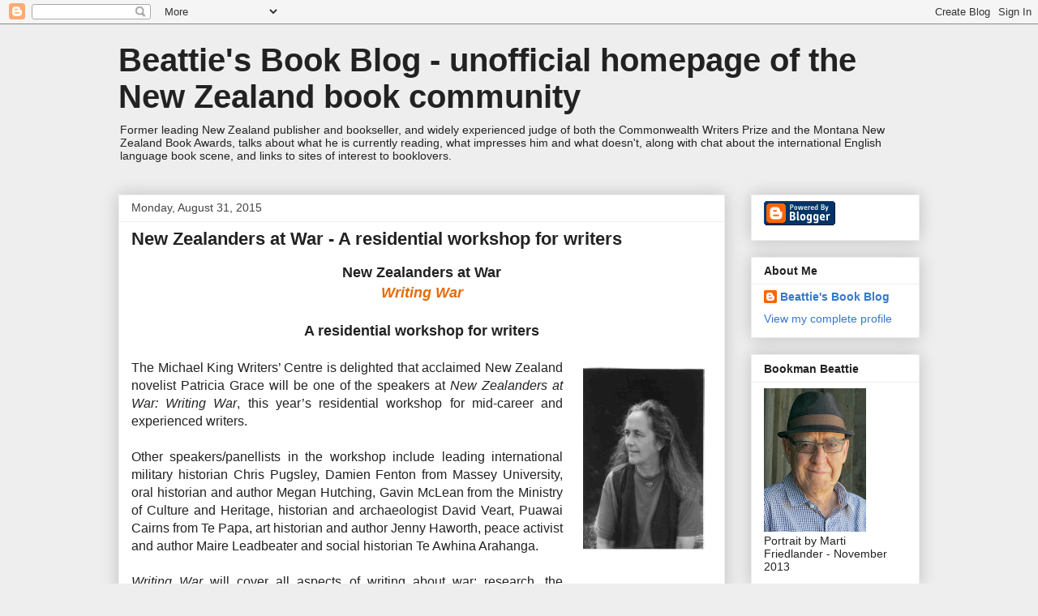

--- FILE ---
content_type: text/html; charset=UTF-8
request_url: https://beattiesbookblog.blogspot.com/2015/08/
body_size: 244182
content:
<!DOCTYPE html>
<html class='v2' dir='ltr' lang='en-GB'>
<head>
<link href='https://www.blogger.com/static/v1/widgets/335934321-css_bundle_v2.css' rel='stylesheet' type='text/css'/>
<meta content='width=1100' name='viewport'/>
<meta content='text/html; charset=UTF-8' http-equiv='Content-Type'/>
<meta content='blogger' name='generator'/>
<link href='https://beattiesbookblog.blogspot.com/favicon.ico' rel='icon' type='image/x-icon'/>
<link href='http://beattiesbookblog.blogspot.com/2015/08/' rel='canonical'/>
<link rel="alternate" type="application/atom+xml" title="Beattie&#39;s Book Blog -                unofficial homepage of the New Zealand book community - Atom" href="https://beattiesbookblog.blogspot.com/feeds/posts/default" />
<link rel="alternate" type="application/rss+xml" title="Beattie&#39;s Book Blog -                unofficial homepage of the New Zealand book community - RSS" href="https://beattiesbookblog.blogspot.com/feeds/posts/default?alt=rss" />
<link rel="service.post" type="application/atom+xml" title="Beattie&#39;s Book Blog -                unofficial homepage of the New Zealand book community - Atom" href="https://www.blogger.com/feeds/36622997/posts/default" />
<!--Can't find substitution for tag [blog.ieCssRetrofitLinks]-->
<meta content='http://beattiesbookblog.blogspot.com/2015/08/' property='og:url'/>
<meta content='Beattie&#39;s Book Blog -                unofficial homepage of the New Zealand book community' property='og:title'/>
<meta content='Former leading New Zealand publisher and bookseller, and widely experienced judge of both the Commonwealth Writers Prize and the Montana New Zealand Book Awards, talks about what he is currently reading, what impresses him and what doesn&#39;t, along with chat about the international English language book scene, and links to sites of interest to booklovers.' property='og:description'/>
<title>Beattie's Book Blog -                unofficial homepage of the New Zealand book community: August 2015</title>
<style id='page-skin-1' type='text/css'><!--
/*
-----------------------------------------------
Blogger Template Style
Name:     Awesome Inc.
Designer: Tina Chen
URL:      tinachen.org
----------------------------------------------- */
/* Content
----------------------------------------------- */
body {
font: normal normal 16px Arial, Tahoma, Helvetica, FreeSans, sans-serif;
color: #222222;
background: #eeeeee none repeat scroll top left;
}
html body .content-outer {
min-width: 0;
max-width: 100%;
width: 100%;
}
a:link {
text-decoration: none;
color: #3778cd;
}
a:visited {
text-decoration: none;
color: #4d469c;
}
a:hover {
text-decoration: underline;
color: #3778cd;
}
.body-fauxcolumn-outer .cap-top {
position: absolute;
z-index: 1;
height: 276px;
width: 100%;
background: transparent none repeat-x scroll top left;
_background-image: none;
}
/* Columns
----------------------------------------------- */
.content-inner {
padding: 0;
}
.header-inner .section {
margin: 0 16px;
}
.tabs-inner .section {
margin: 0 16px;
}
.main-inner {
padding-top: 30px;
}
.main-inner .column-center-inner,
.main-inner .column-left-inner,
.main-inner .column-right-inner {
padding: 0 5px;
}
*+html body .main-inner .column-center-inner {
margin-top: -30px;
}
#layout .main-inner .column-center-inner {
margin-top: 0;
}
/* Header
----------------------------------------------- */
.header-outer {
margin: 0 0 0 0;
background: transparent none repeat scroll 0 0;
}
.Header h1 {
font: normal bold 40px Arial, Tahoma, Helvetica, FreeSans, sans-serif;
color: #222222;
text-shadow: 0 0 -1px #000000;
}
.Header h1 a {
color: #222222;
}
.Header .description {
font: normal normal 14px Arial, Tahoma, Helvetica, FreeSans, sans-serif;
color: #222222;
}
.header-inner .Header .titlewrapper,
.header-inner .Header .descriptionwrapper {
padding-left: 0;
padding-right: 0;
margin-bottom: 0;
}
.header-inner .Header .titlewrapper {
padding-top: 22px;
}
/* Tabs
----------------------------------------------- */
.tabs-outer {
overflow: hidden;
position: relative;
background: #eeeeee url(//www.blogblog.com/1kt/awesomeinc/tabs_gradient_light.png) repeat scroll 0 0;
}
#layout .tabs-outer {
overflow: visible;
}
.tabs-cap-top, .tabs-cap-bottom {
position: absolute;
width: 100%;
border-top: 1px solid #999999;
}
.tabs-cap-bottom {
bottom: 0;
}
.tabs-inner .widget li a {
display: inline-block;
margin: 0;
padding: .6em 1.5em;
font: normal bold 14px Arial, Tahoma, Helvetica, FreeSans, sans-serif;
color: #222222;
border-top: 1px solid #999999;
border-bottom: 1px solid #999999;
border-left: 1px solid #999999;
height: 16px;
line-height: 16px;
}
.tabs-inner .widget li:last-child a {
border-right: 1px solid #999999;
}
.tabs-inner .widget li.selected a, .tabs-inner .widget li a:hover {
background: #666666 url(//www.blogblog.com/1kt/awesomeinc/tabs_gradient_light.png) repeat-x scroll 0 -100px;
color: #ffffff;
}
/* Headings
----------------------------------------------- */
h2 {
font: normal bold 14px Arial, Tahoma, Helvetica, FreeSans, sans-serif;
color: #222222;
}
/* Widgets
----------------------------------------------- */
.main-inner .section {
margin: 0 27px;
padding: 0;
}
.main-inner .column-left-outer,
.main-inner .column-right-outer {
margin-top: 0;
}
#layout .main-inner .column-left-outer,
#layout .main-inner .column-right-outer {
margin-top: 0;
}
.main-inner .column-left-inner,
.main-inner .column-right-inner {
background: transparent none repeat 0 0;
-moz-box-shadow: 0 0 0 rgba(0, 0, 0, .2);
-webkit-box-shadow: 0 0 0 rgba(0, 0, 0, .2);
-goog-ms-box-shadow: 0 0 0 rgba(0, 0, 0, .2);
box-shadow: 0 0 0 rgba(0, 0, 0, .2);
-moz-border-radius: 0;
-webkit-border-radius: 0;
-goog-ms-border-radius: 0;
border-radius: 0;
}
#layout .main-inner .column-left-inner,
#layout .main-inner .column-right-inner {
margin-top: 0;
}
.sidebar .widget {
font: normal normal 14px Arial, Tahoma, Helvetica, FreeSans, sans-serif;
color: #222222;
}
.sidebar .widget a:link {
color: #3778cd;
}
.sidebar .widget a:visited {
color: #4d469c;
}
.sidebar .widget a:hover {
color: #3778cd;
}
.sidebar .widget h2 {
text-shadow: 0 0 -1px #000000;
}
.main-inner .widget {
background-color: #ffffff;
border: 1px solid #eeeeee;
padding: 0 15px 15px;
margin: 20px -16px;
-moz-box-shadow: 0 0 20px rgba(0, 0, 0, .2);
-webkit-box-shadow: 0 0 20px rgba(0, 0, 0, .2);
-goog-ms-box-shadow: 0 0 20px rgba(0, 0, 0, .2);
box-shadow: 0 0 20px rgba(0, 0, 0, .2);
-moz-border-radius: 0;
-webkit-border-radius: 0;
-goog-ms-border-radius: 0;
border-radius: 0;
}
.main-inner .widget h2 {
margin: 0 -15px;
padding: .6em 15px .5em;
border-bottom: 1px solid transparent;
}
.footer-inner .widget h2 {
padding: 0 0 .4em;
border-bottom: 1px solid transparent;
}
.main-inner .widget h2 + div, .footer-inner .widget h2 + div {
border-top: 1px solid #eeeeee;
padding-top: 8px;
}
.main-inner .widget .widget-content {
margin: 0 -15px;
padding: 7px 15px 0;
}
.main-inner .widget ul, .main-inner .widget #ArchiveList ul.flat {
margin: -8px -15px 0;
padding: 0;
list-style: none;
}
.main-inner .widget #ArchiveList {
margin: -8px 0 0;
}
.main-inner .widget ul li, .main-inner .widget #ArchiveList ul.flat li {
padding: .5em 15px;
text-indent: 0;
color: #666666;
border-top: 1px solid #eeeeee;
border-bottom: 1px solid transparent;
}
.main-inner .widget #ArchiveList ul li {
padding-top: .25em;
padding-bottom: .25em;
}
.main-inner .widget ul li:first-child, .main-inner .widget #ArchiveList ul.flat li:first-child {
border-top: none;
}
.main-inner .widget ul li:last-child, .main-inner .widget #ArchiveList ul.flat li:last-child {
border-bottom: none;
}
.post-body {
position: relative;
}
.main-inner .widget .post-body ul {
padding: 0 2.5em;
margin: .5em 0;
list-style: disc;
}
.main-inner .widget .post-body ul li {
padding: 0.25em 0;
margin-bottom: .25em;
color: #222222;
border: none;
}
.footer-inner .widget ul {
padding: 0;
list-style: none;
}
.widget .zippy {
color: #666666;
}
/* Posts
----------------------------------------------- */
body .main-inner .Blog {
padding: 0;
margin-bottom: 1em;
background-color: transparent;
border: none;
-moz-box-shadow: 0 0 0 rgba(0, 0, 0, 0);
-webkit-box-shadow: 0 0 0 rgba(0, 0, 0, 0);
-goog-ms-box-shadow: 0 0 0 rgba(0, 0, 0, 0);
box-shadow: 0 0 0 rgba(0, 0, 0, 0);
}
.main-inner .section:last-child .Blog:last-child {
padding: 0;
margin-bottom: 1em;
}
.main-inner .widget h2.date-header {
margin: 0 -15px 1px;
padding: 0 0 0 0;
font: normal normal 14px Arial, Tahoma, Helvetica, FreeSans, sans-serif;
color: #444444;
background: transparent none no-repeat scroll top left;
border-top: 0 solid #eeeeee;
border-bottom: 1px solid transparent;
-moz-border-radius-topleft: 0;
-moz-border-radius-topright: 0;
-webkit-border-top-left-radius: 0;
-webkit-border-top-right-radius: 0;
border-top-left-radius: 0;
border-top-right-radius: 0;
position: static;
bottom: 100%;
right: 15px;
text-shadow: 0 0 -1px #000000;
}
.main-inner .widget h2.date-header span {
font: normal normal 14px Arial, Tahoma, Helvetica, FreeSans, sans-serif;
display: block;
padding: .5em 15px;
border-left: 0 solid #eeeeee;
border-right: 0 solid #eeeeee;
}
.date-outer {
position: relative;
margin: 30px 0 20px;
padding: 0 15px;
background-color: #ffffff;
border: 1px solid #eeeeee;
-moz-box-shadow: 0 0 20px rgba(0, 0, 0, .2);
-webkit-box-shadow: 0 0 20px rgba(0, 0, 0, .2);
-goog-ms-box-shadow: 0 0 20px rgba(0, 0, 0, .2);
box-shadow: 0 0 20px rgba(0, 0, 0, .2);
-moz-border-radius: 0;
-webkit-border-radius: 0;
-goog-ms-border-radius: 0;
border-radius: 0;
}
.date-outer:first-child {
margin-top: 0;
}
.date-outer:last-child {
margin-bottom: 20px;
-moz-border-radius-bottomleft: 0;
-moz-border-radius-bottomright: 0;
-webkit-border-bottom-left-radius: 0;
-webkit-border-bottom-right-radius: 0;
-goog-ms-border-bottom-left-radius: 0;
-goog-ms-border-bottom-right-radius: 0;
border-bottom-left-radius: 0;
border-bottom-right-radius: 0;
}
.date-posts {
margin: 0 -15px;
padding: 0 15px;
clear: both;
}
.post-outer, .inline-ad {
border-top: 1px solid #eeeeee;
margin: 0 -15px;
padding: 15px 15px;
}
.post-outer {
padding-bottom: 10px;
}
.post-outer:first-child {
padding-top: 0;
border-top: none;
}
.post-outer:last-child, .inline-ad:last-child {
border-bottom: none;
}
.post-body {
position: relative;
}
.post-body img {
padding: 8px;
background: transparent;
border: 1px solid transparent;
-moz-box-shadow: 0 0 0 rgba(0, 0, 0, .2);
-webkit-box-shadow: 0 0 0 rgba(0, 0, 0, .2);
box-shadow: 0 0 0 rgba(0, 0, 0, .2);
-moz-border-radius: 0;
-webkit-border-radius: 0;
border-radius: 0;
}
h3.post-title, h4 {
font: normal bold 22px Arial, Tahoma, Helvetica, FreeSans, sans-serif;
color: #222222;
}
h3.post-title a {
font: normal bold 22px Arial, Tahoma, Helvetica, FreeSans, sans-serif;
color: #222222;
}
h3.post-title a:hover {
color: #3778cd;
text-decoration: underline;
}
.post-header {
margin: 0 0 1em;
}
.post-body {
line-height: 1.4;
}
.post-outer h2 {
color: #222222;
}
.post-footer {
margin: 1.5em 0 0;
}
#blog-pager {
padding: 15px;
font-size: 120%;
background-color: #ffffff;
border: 1px solid #eeeeee;
-moz-box-shadow: 0 0 20px rgba(0, 0, 0, .2);
-webkit-box-shadow: 0 0 20px rgba(0, 0, 0, .2);
-goog-ms-box-shadow: 0 0 20px rgba(0, 0, 0, .2);
box-shadow: 0 0 20px rgba(0, 0, 0, .2);
-moz-border-radius: 0;
-webkit-border-radius: 0;
-goog-ms-border-radius: 0;
border-radius: 0;
-moz-border-radius-topleft: 0;
-moz-border-radius-topright: 0;
-webkit-border-top-left-radius: 0;
-webkit-border-top-right-radius: 0;
-goog-ms-border-top-left-radius: 0;
-goog-ms-border-top-right-radius: 0;
border-top-left-radius: 0;
border-top-right-radius-topright: 0;
margin-top: 1em;
}
.blog-feeds, .post-feeds {
margin: 1em 0;
text-align: center;
color: #222222;
}
.blog-feeds a, .post-feeds a {
color: #3778cd;
}
.blog-feeds a:visited, .post-feeds a:visited {
color: #4d469c;
}
.blog-feeds a:hover, .post-feeds a:hover {
color: #3778cd;
}
.post-outer .comments {
margin-top: 2em;
}
/* Comments
----------------------------------------------- */
.comments .comments-content .icon.blog-author {
background-repeat: no-repeat;
background-image: url([data-uri]);
}
.comments .comments-content .loadmore a {
border-top: 1px solid #999999;
border-bottom: 1px solid #999999;
}
.comments .continue {
border-top: 2px solid #999999;
}
/* Footer
----------------------------------------------- */
.footer-outer {
margin: -20px 0 -1px;
padding: 20px 0 0;
color: #222222;
overflow: hidden;
}
.footer-fauxborder-left {
border-top: 1px solid #eeeeee;
background: #ffffff none repeat scroll 0 0;
-moz-box-shadow: 0 0 20px rgba(0, 0, 0, .2);
-webkit-box-shadow: 0 0 20px rgba(0, 0, 0, .2);
-goog-ms-box-shadow: 0 0 20px rgba(0, 0, 0, .2);
box-shadow: 0 0 20px rgba(0, 0, 0, .2);
margin: 0 -20px;
}
/* Mobile
----------------------------------------------- */
body.mobile {
background-size: auto;
}
.mobile .body-fauxcolumn-outer {
background: transparent none repeat scroll top left;
}
*+html body.mobile .main-inner .column-center-inner {
margin-top: 0;
}
.mobile .main-inner .widget {
padding: 0 0 15px;
}
.mobile .main-inner .widget h2 + div,
.mobile .footer-inner .widget h2 + div {
border-top: none;
padding-top: 0;
}
.mobile .footer-inner .widget h2 {
padding: 0.5em 0;
border-bottom: none;
}
.mobile .main-inner .widget .widget-content {
margin: 0;
padding: 7px 0 0;
}
.mobile .main-inner .widget ul,
.mobile .main-inner .widget #ArchiveList ul.flat {
margin: 0 -15px 0;
}
.mobile .main-inner .widget h2.date-header {
right: 0;
}
.mobile .date-header span {
padding: 0.4em 0;
}
.mobile .date-outer:first-child {
margin-bottom: 0;
border: 1px solid #eeeeee;
-moz-border-radius-topleft: 0;
-moz-border-radius-topright: 0;
-webkit-border-top-left-radius: 0;
-webkit-border-top-right-radius: 0;
-goog-ms-border-top-left-radius: 0;
-goog-ms-border-top-right-radius: 0;
border-top-left-radius: 0;
border-top-right-radius: 0;
}
.mobile .date-outer {
border-color: #eeeeee;
border-width: 0 1px 1px;
}
.mobile .date-outer:last-child {
margin-bottom: 0;
}
.mobile .main-inner {
padding: 0;
}
.mobile .header-inner .section {
margin: 0;
}
.mobile .post-outer, .mobile .inline-ad {
padding: 5px 0;
}
.mobile .tabs-inner .section {
margin: 0 10px;
}
.mobile .main-inner .widget h2 {
margin: 0;
padding: 0;
}
.mobile .main-inner .widget h2.date-header span {
padding: 0;
}
.mobile .main-inner .widget .widget-content {
margin: 0;
padding: 7px 0 0;
}
.mobile #blog-pager {
border: 1px solid transparent;
background: #ffffff none repeat scroll 0 0;
}
.mobile .main-inner .column-left-inner,
.mobile .main-inner .column-right-inner {
background: transparent none repeat 0 0;
-moz-box-shadow: none;
-webkit-box-shadow: none;
-goog-ms-box-shadow: none;
box-shadow: none;
}
.mobile .date-posts {
margin: 0;
padding: 0;
}
.mobile .footer-fauxborder-left {
margin: 0;
border-top: inherit;
}
.mobile .main-inner .section:last-child .Blog:last-child {
margin-bottom: 0;
}
.mobile-index-contents {
color: #222222;
}
.mobile .mobile-link-button {
background: #3778cd url(//www.blogblog.com/1kt/awesomeinc/tabs_gradient_light.png) repeat scroll 0 0;
}
.mobile-link-button a:link, .mobile-link-button a:visited {
color: #ffffff;
}
.mobile .tabs-inner .PageList .widget-content {
background: transparent;
border-top: 1px solid;
border-color: #999999;
color: #222222;
}
.mobile .tabs-inner .PageList .widget-content .pagelist-arrow {
border-left: 1px solid #999999;
}

--></style>
<style id='template-skin-1' type='text/css'><!--
body {
min-width: 1020px;
}
.content-outer, .content-fauxcolumn-outer, .region-inner {
min-width: 1020px;
max-width: 1020px;
_width: 1020px;
}
.main-inner .columns {
padding-left: 0;
padding-right: 240px;
}
.main-inner .fauxcolumn-center-outer {
left: 0;
right: 240px;
/* IE6 does not respect left and right together */
_width: expression(this.parentNode.offsetWidth -
parseInt("0") -
parseInt("240px") + 'px');
}
.main-inner .fauxcolumn-left-outer {
width: 0;
}
.main-inner .fauxcolumn-right-outer {
width: 240px;
}
.main-inner .column-left-outer {
width: 0;
right: 100%;
margin-left: -0;
}
.main-inner .column-right-outer {
width: 240px;
margin-right: -240px;
}
#layout {
min-width: 0;
}
#layout .content-outer {
min-width: 0;
width: 800px;
}
#layout .region-inner {
min-width: 0;
width: auto;
}
body#layout div.add_widget {
padding: 8px;
}
body#layout div.add_widget a {
margin-left: 32px;
}
--></style>
<link href='https://www.blogger.com/dyn-css/authorization.css?targetBlogID=36622997&amp;zx=4e23ffd6-a0c3-4ae3-8349-dc1ddaafeee5' media='none' onload='if(media!=&#39;all&#39;)media=&#39;all&#39;' rel='stylesheet'/><noscript><link href='https://www.blogger.com/dyn-css/authorization.css?targetBlogID=36622997&amp;zx=4e23ffd6-a0c3-4ae3-8349-dc1ddaafeee5' rel='stylesheet'/></noscript>
<meta name='google-adsense-platform-account' content='ca-host-pub-1556223355139109'/>
<meta name='google-adsense-platform-domain' content='blogspot.com'/>

</head>
<body class='loading variant-light'>
<div class='navbar section' id='navbar' name='Navbar'><div class='widget Navbar' data-version='1' id='Navbar1'><script type="text/javascript">
    function setAttributeOnload(object, attribute, val) {
      if(window.addEventListener) {
        window.addEventListener('load',
          function(){ object[attribute] = val; }, false);
      } else {
        window.attachEvent('onload', function(){ object[attribute] = val; });
      }
    }
  </script>
<div id="navbar-iframe-container"></div>
<script type="text/javascript" src="https://apis.google.com/js/platform.js"></script>
<script type="text/javascript">
      gapi.load("gapi.iframes:gapi.iframes.style.bubble", function() {
        if (gapi.iframes && gapi.iframes.getContext) {
          gapi.iframes.getContext().openChild({
              url: 'https://www.blogger.com/navbar/36622997?origin\x3dhttps://beattiesbookblog.blogspot.com',
              where: document.getElementById("navbar-iframe-container"),
              id: "navbar-iframe"
          });
        }
      });
    </script><script type="text/javascript">
(function() {
var script = document.createElement('script');
script.type = 'text/javascript';
script.src = '//pagead2.googlesyndication.com/pagead/js/google_top_exp.js';
var head = document.getElementsByTagName('head')[0];
if (head) {
head.appendChild(script);
}})();
</script>
</div></div>
<div class='body-fauxcolumns'>
<div class='fauxcolumn-outer body-fauxcolumn-outer'>
<div class='cap-top'>
<div class='cap-left'></div>
<div class='cap-right'></div>
</div>
<div class='fauxborder-left'>
<div class='fauxborder-right'></div>
<div class='fauxcolumn-inner'>
</div>
</div>
<div class='cap-bottom'>
<div class='cap-left'></div>
<div class='cap-right'></div>
</div>
</div>
</div>
<div class='content'>
<div class='content-fauxcolumns'>
<div class='fauxcolumn-outer content-fauxcolumn-outer'>
<div class='cap-top'>
<div class='cap-left'></div>
<div class='cap-right'></div>
</div>
<div class='fauxborder-left'>
<div class='fauxborder-right'></div>
<div class='fauxcolumn-inner'>
</div>
</div>
<div class='cap-bottom'>
<div class='cap-left'></div>
<div class='cap-right'></div>
</div>
</div>
</div>
<div class='content-outer'>
<div class='content-cap-top cap-top'>
<div class='cap-left'></div>
<div class='cap-right'></div>
</div>
<div class='fauxborder-left content-fauxborder-left'>
<div class='fauxborder-right content-fauxborder-right'></div>
<div class='content-inner'>
<header>
<div class='header-outer'>
<div class='header-cap-top cap-top'>
<div class='cap-left'></div>
<div class='cap-right'></div>
</div>
<div class='fauxborder-left header-fauxborder-left'>
<div class='fauxborder-right header-fauxborder-right'></div>
<div class='region-inner header-inner'>
<div class='header section' id='header' name='Header'><div class='widget Header' data-version='1' id='Header1'>
<div id='header-inner'>
<div class='titlewrapper'>
<h1 class='title'>
<a href='https://beattiesbookblog.blogspot.com/'>
Beattie's Book Blog -                unofficial homepage of the New Zealand book community
</a>
</h1>
</div>
<div class='descriptionwrapper'>
<p class='description'><span>Former leading New Zealand publisher and bookseller, and widely experienced judge of both the Commonwealth Writers Prize and the Montana New Zealand Book Awards, talks about what he is currently reading, what impresses him and what doesn't, along with chat about the international English language book scene, and links to sites of interest to booklovers.</span></p>
</div>
</div>
</div></div>
</div>
</div>
<div class='header-cap-bottom cap-bottom'>
<div class='cap-left'></div>
<div class='cap-right'></div>
</div>
</div>
</header>
<div class='tabs-outer'>
<div class='tabs-cap-top cap-top'>
<div class='cap-left'></div>
<div class='cap-right'></div>
</div>
<div class='fauxborder-left tabs-fauxborder-left'>
<div class='fauxborder-right tabs-fauxborder-right'></div>
<div class='region-inner tabs-inner'>
<div class='tabs no-items section' id='crosscol' name='Cross-column'></div>
<div class='tabs no-items section' id='crosscol-overflow' name='Cross-Column 2'></div>
</div>
</div>
<div class='tabs-cap-bottom cap-bottom'>
<div class='cap-left'></div>
<div class='cap-right'></div>
</div>
</div>
<div class='main-outer'>
<div class='main-cap-top cap-top'>
<div class='cap-left'></div>
<div class='cap-right'></div>
</div>
<div class='fauxborder-left main-fauxborder-left'>
<div class='fauxborder-right main-fauxborder-right'></div>
<div class='region-inner main-inner'>
<div class='columns fauxcolumns'>
<div class='fauxcolumn-outer fauxcolumn-center-outer'>
<div class='cap-top'>
<div class='cap-left'></div>
<div class='cap-right'></div>
</div>
<div class='fauxborder-left'>
<div class='fauxborder-right'></div>
<div class='fauxcolumn-inner'>
</div>
</div>
<div class='cap-bottom'>
<div class='cap-left'></div>
<div class='cap-right'></div>
</div>
</div>
<div class='fauxcolumn-outer fauxcolumn-left-outer'>
<div class='cap-top'>
<div class='cap-left'></div>
<div class='cap-right'></div>
</div>
<div class='fauxborder-left'>
<div class='fauxborder-right'></div>
<div class='fauxcolumn-inner'>
</div>
</div>
<div class='cap-bottom'>
<div class='cap-left'></div>
<div class='cap-right'></div>
</div>
</div>
<div class='fauxcolumn-outer fauxcolumn-right-outer'>
<div class='cap-top'>
<div class='cap-left'></div>
<div class='cap-right'></div>
</div>
<div class='fauxborder-left'>
<div class='fauxborder-right'></div>
<div class='fauxcolumn-inner'>
</div>
</div>
<div class='cap-bottom'>
<div class='cap-left'></div>
<div class='cap-right'></div>
</div>
</div>
<!-- corrects IE6 width calculation -->
<div class='columns-inner'>
<div class='column-center-outer'>
<div class='column-center-inner'>
<div class='main section' id='main' name='Main'><div class='widget Blog' data-version='1' id='Blog1'>
<div class='blog-posts hfeed'>

          <div class="date-outer">
        
<h2 class='date-header'><span>Monday, August 31, 2015</span></h2>

          <div class="date-posts">
        
<div class='post-outer'>
<div class='post hentry' itemscope='itemscope' itemtype='http://schema.org/BlogPosting'>
<a name='7024702071304442767'></a>
<h3 class='post-title entry-title' itemprop='name'>
<a href='https://beattiesbookblog.blogspot.com/2015/08/new-zealanders-at-war-residential.html'>New Zealanders at War - A residential workshop for writers</a>
</h3>
<div class='post-header'>
<div class='post-header-line-1'></div>
</div>
<div class='post-body entry-content' id='post-body-7024702071304442767' itemprop='articleBody'>
<div align="center" class="MsoNormal" style="mso-margin-bottom-alt: auto; mso-margin-top-alt: auto; text-align: center;">
<span style="font-family: Arial, Helvetica, sans-serif; font-size: large;"><b>New Zealanders at War</b><o:p></o:p></span></div>
<div align="center" class="MsoNormal" style="mso-margin-bottom-alt: auto; mso-margin-top-alt: auto; text-align: center;">
<span style="font-family: Arial, Helvetica, sans-serif; font-size: large;"><b><i><span style="color: #e36c0a;">Writing
War</span></i></b><o:p></o:p></span></div>
<div align="center" class="MsoNormal" style="mso-margin-bottom-alt: auto; mso-margin-top-alt: auto; text-align: center;">
<br /></div>
<div align="center" class="MsoNormal" style="mso-margin-bottom-alt: auto; mso-margin-top-alt: auto; text-align: center;">
<span style="font-family: Arial, Helvetica, sans-serif;"><b><span style="font-size: large;">A residential
workshop for writers</span></b><o:p></o:p></span></div>
<div align="center" class="MsoNormal" style="mso-margin-bottom-alt: auto; mso-margin-top-alt: auto; text-align: center;">
<br /></div>
<div class="MsoNormal" style="mso-margin-bottom-alt: auto; mso-margin-top-alt: auto; text-align: justify;">
<a href="https://blogger.googleusercontent.com/img/b/R29vZ2xl/AVvXsEijxop1n3SNQdtAdTWs6Pjp4yrAS7NAQNsuXJ2EhPyLESV0hyZC0lZVLxusPrp1Ldm5-txPefX_9PajF2K3Rp-0v9ieAPE1tDDOW_IIaQeBWIEy6yIjuUEsUVqshYT74rFropfQMA/s1600/Patricia+Grace.jpg" imageanchor="1" style="clear: right; float: right; margin-bottom: 1em; margin-left: 1em;"><img border="0" src="https://blogger.googleusercontent.com/img/b/R29vZ2xl/AVvXsEijxop1n3SNQdtAdTWs6Pjp4yrAS7NAQNsuXJ2EhPyLESV0hyZC0lZVLxusPrp1Ldm5-txPefX_9PajF2K3Rp-0v9ieAPE1tDDOW_IIaQeBWIEy6yIjuUEsUVqshYT74rFropfQMA/s1600/Patricia+Grace.jpg" /></a><span style="font-family: Arial, Helvetica, sans-serif;">The Michael King Writers&#8217; Centre is delighted that
acclaimed New Zealand novelist Patricia Grace will be one of the speakers at <i>New
Zealanders at War: Writing War</i>, this year&#8217;s residential workshop for
mid-career and experienced writers. <o:p></o:p></span></div>
<div class="MsoNormal" style="mso-margin-bottom-alt: auto; mso-margin-top-alt: auto; text-align: justify;">
<br /></div>
<div class="MsoNormal" style="mso-margin-bottom-alt: auto; mso-margin-top-alt: auto; text-align: justify;">
<span style="font-family: Arial, Helvetica, sans-serif;">Other speakers/panellists in the workshop include leading
international military historian Chris Pugsley, Damien Fenton from Massey
University, oral historian and author Megan Hutching, Gavin McLean from the
Ministry of Culture and Heritage, historian and archaeologist David Veart,
Puawai Cairns from Te Papa, art historian and author Jenny Haworth, peace
activist and author Maire Leadbeater and social historian Te Awhina Arahanga. <o:p></o:p></span></div>
<div class="MsoNormal" style="mso-margin-bottom-alt: auto; mso-margin-top-alt: auto; text-align: justify;">
<br /></div>
<div class="MsoNormal" style="mso-margin-bottom-alt: auto; mso-margin-top-alt: auto; text-align: justify;">
<span style="font-family: Arial, Helvetica, sans-serif;"><i>Writing War</i> will cover all aspects of writing about
war: research, the resources available, the ethics and the issues. It will
include sessions on writing military history, social history, the experience of
Māori and Pacific Island people, war in
fiction, drama and art, pacifism and conscientious objection, and the changing
perspectives on war. <o:p></o:p></span></div>
<div class="MsoNormal" style="mso-margin-bottom-alt: auto; mso-margin-top-alt: auto; text-align: justify;">
<br /></div>
<div class="MsoNormal" style="mso-margin-bottom-alt: auto; mso-margin-top-alt: auto; text-align: justify;">
<span style="font-family: Arial, Helvetica, sans-serif;">The annual Michael King Writers&#8217; Centre residential
workshop has become an important opportunity for New Zealand writers. Designed
especially for experienced writers to hone their craft, it is a high-level,
intensive symposium style seminar featuring some of the best talent in the country.
It is held at the Vaughan Park retreat in Long Bay, Auckland.<o:p></o:p></span></div>
<div class="MsoNormal" style="mso-margin-bottom-alt: auto; mso-margin-top-alt: auto; text-align: justify;">
<br /></div>
<div class="MsoNormal" style="margin-left: 72.0pt; mso-margin-bottom-alt: auto; mso-margin-top-alt: auto; text-align: justify;">
<span style="font-family: Arial, Helvetica, sans-serif;"><b><span lang="EN-US">When:</span></b><span lang="EN-US">
&nbsp;&nbsp;&nbsp;&nbsp;&nbsp;&nbsp;&nbsp;&nbsp;&nbsp;&nbsp;&nbsp; </span>Saturday
October 24 to Monday October 26, 2015 (Labour weekend)<o:p></o:p></span></div>
<div class="MsoNormal" style="mso-margin-bottom-alt: auto; mso-margin-top-alt: auto; text-align: justify;">
<br /></div>
<div class="MsoNormal" style="margin-left: 72.0pt; mso-margin-bottom-alt: auto; mso-margin-top-alt: auto; text-align: justify;">
<span style="font-family: Arial, Helvetica, sans-serif;"><b><span lang="EN-US">Location:</span></b><span lang="EN-US">
&nbsp;&nbsp;&nbsp;&nbsp;&nbsp;&nbsp; Vaughan Park Retreat and Conference
Centre, 1043 Beach Road, Long Bay,</span><o:p></o:p></span></div>
<div class="MsoNormal" style="margin-left: 72.0pt; mso-margin-bottom-alt: auto; mso-margin-top-alt: auto; text-align: justify;">
<span style="font-family: Arial, Helvetica, sans-serif;"><span lang="EN-US">Auckland 0630 &#8211; <a href="http://www.vaughanpark.org.nz/">www.vaughanpark.org.nz</a></span><o:p></o:p></span></div>
<div class="MsoNormal" style="mso-margin-bottom-alt: auto; mso-margin-top-alt: auto; text-align: justify;">
<br /></div>
<div class="MsoNormal" style="mso-margin-bottom-alt: auto; mso-margin-top-alt: auto; text-align: justify;">
<span style="font-family: Arial, Helvetica, sans-serif;"><b><span lang="EN-US">Cost:</span></b><span lang="EN-US">
&nbsp;&nbsp;&nbsp;&nbsp;&nbsp;&nbsp;&nbsp;&nbsp;&nbsp;&nbsp;&nbsp;&nbsp;&nbsp;
Workshop including all meals and single accommodation $595 incl GST</span><o:p></o:p></span></div>
<div class="MsoNormal" style="mso-margin-bottom-alt: auto; mso-margin-top-alt: auto; text-align: justify;">
<span style="font-family: Arial, Helvetica, sans-serif;"><span lang="EN-US">&nbsp;&nbsp;&nbsp;&nbsp;&nbsp;&nbsp;&nbsp;&nbsp;&nbsp;&nbsp;&nbsp;&nbsp;&nbsp;&nbsp;&nbsp;&nbsp;&nbsp;&nbsp;&nbsp;&nbsp;&nbsp;&nbsp;&nbsp;
Workshop including all meals and shared twin accommodation $550 incl GST</span><o:p></o:p></span></div>
<div class="MsoNormal" style="margin-left: 72.0pt; mso-margin-bottom-alt: auto; mso-margin-top-alt: auto; text-align: justify;">
<span style="font-family: Arial, Helvetica, sans-serif;"><i><span lang="EN-US">A 50% non-refundable deposit is required once your application is
accepted and full payment will be required before the workshop starts. </span></i><o:p></o:p></span></div>
<div class="MsoNormal" style="mso-margin-bottom-alt: auto; mso-margin-top-alt: auto; text-align: justify;">
<br /></div>
<div class="MsoNormal" style="mso-margin-bottom-alt: auto; mso-margin-top-alt: auto; text-align: justify;">
<span style="font-family: Arial, Helvetica, sans-serif;"><span lang="EN-US">For an
application form, full programme details and speaker profiles, please visit our
web site, contact the centre or click on this link: &nbsp;</span><a href="http://www.writerscentre.org.nz/residential.php?year=2015"><span lang="EN-US">http://www.writerscentre.org.nz/residential.php?year=2015</span></a><o:p></o:p></span></div>
<div class="MsoNormal" style="mso-margin-bottom-alt: auto; mso-margin-top-alt: auto; text-align: justify;">
<br /></div>
<div class="MsoNormal" style="mso-margin-bottom-alt: auto; mso-margin-top-alt: auto; text-align: justify;">
<span style="font-family: Arial, Helvetica, sans-serif;">The Michael King Writers&#8217; Centre is grateful for the
support of Foundation North.<o:p></o:p></span></div>
<div class="MsoNormal" style="mso-margin-bottom-alt: auto; mso-margin-top-alt: auto; text-align: justify;">
<br /></div>
<br />
<div class="MsoNormal">
<div class="separator" style="clear: both; text-align: center;">
</div>
<br /></div>
<div style='clear: both;'></div>
</div>
<div class='post-footer'>
<div class='post-footer-line post-footer-line-1'><span class='post-author vcard'>
Posted by
<span class='fn'>
<a href='https://www.blogger.com/profile/01505389626725979100' itemprop='author' rel='author' title='author profile'>
Beattie&#39;s Book Blog
</a>
</span>
</span>
<span class='post-timestamp'>
at
<a class='timestamp-link' href='https://beattiesbookblog.blogspot.com/2015/08/new-zealanders-at-war-residential.html' itemprop='url' rel='bookmark' title='permanent link'><abbr class='published' itemprop='datePublished' title='2015-08-31T17:03:00+12:00'>5:03 pm</abbr></a>
</span>
<span class='post-comment-link'>
<a class='comment-link' href='https://www.blogger.com/comment/fullpage/post/36622997/7024702071304442767' onclick=''>
No comments:
              </a>
</span>
<span class='post-icons'>
<span class='item-action'>
<a href='https://www.blogger.com/email-post/36622997/7024702071304442767' title='Email Post'>
<img alt="" class="icon-action" height="13" src="//img1.blogblog.com/img/icon18_email.gif" width="18">
</a>
</span>
<span class='item-control blog-admin pid-654576089'>
<a href='https://www.blogger.com/post-edit.g?blogID=36622997&postID=7024702071304442767&from=pencil' title='Edit Post'>
<img alt='' class='icon-action' height='18' src='https://resources.blogblog.com/img/icon18_edit_allbkg.gif' width='18'/>
</a>
</span>
</span>
<div class='post-share-buttons goog-inline-block'>
<a class='goog-inline-block share-button sb-email' href='https://www.blogger.com/share-post.g?blogID=36622997&postID=7024702071304442767&target=email' target='_blank' title='Email This'><span class='share-button-link-text'>Email This</span></a><a class='goog-inline-block share-button sb-blog' href='https://www.blogger.com/share-post.g?blogID=36622997&postID=7024702071304442767&target=blog' onclick='window.open(this.href, "_blank", "height=270,width=475"); return false;' target='_blank' title='BlogThis!'><span class='share-button-link-text'>BlogThis!</span></a><a class='goog-inline-block share-button sb-twitter' href='https://www.blogger.com/share-post.g?blogID=36622997&postID=7024702071304442767&target=twitter' target='_blank' title='Share to X'><span class='share-button-link-text'>Share to X</span></a><a class='goog-inline-block share-button sb-facebook' href='https://www.blogger.com/share-post.g?blogID=36622997&postID=7024702071304442767&target=facebook' onclick='window.open(this.href, "_blank", "height=430,width=640"); return false;' target='_blank' title='Share to Facebook'><span class='share-button-link-text'>Share to Facebook</span></a><a class='goog-inline-block share-button sb-pinterest' href='https://www.blogger.com/share-post.g?blogID=36622997&postID=7024702071304442767&target=pinterest' target='_blank' title='Share to Pinterest'><span class='share-button-link-text'>Share to Pinterest</span></a>
</div>
</div>
<div class='post-footer-line post-footer-line-2'><span class='post-labels'>
</span>
</div>
<div class='post-footer-line post-footer-line-3'><span class='reaction-buttons'>
</span>
</div>
</div>
</div>
</div>
<div class='post-outer'>
<div class='post hentry' itemscope='itemscope' itemtype='http://schema.org/BlogPosting'>
<a name='711603340094401851'></a>
<h3 class='post-title entry-title' itemprop='name'>
<a href='https://beattiesbookblog.blogspot.com/2015/08/sinatra-complete-life.html'>Sinatra: A Complete Life</a>
</h3>
<div class='post-header'>
<div class='post-header-line-1'></div>
</div>
<div class='post-body entry-content' id='post-body-711603340094401851' itemprop='articleBody'>
<div class="separator" style="clear: both; text-align: center;">
</div>
<div class="MsoNormal">
<a href="https://blogger.googleusercontent.com/img/b/R29vZ2xl/AVvXsEhcUo5kxVTbWBOAgIqFU9MTARrlbsxXDbE6lwIQwUTbvUzCO5QIvxSOaxrJo7eOE9vYDpe5dmgYp5HC7StVv_0J1CQnOp3cs8BdgEo2hvy4Z2bjnogp84oRz2oDBBCUqsipoPHdqA/s1600/Sinatra+A+complete+life.jpg" imageanchor="1" style="clear: left; float: left; font-family: Arial, Helvetica, sans-serif; letter-spacing: -0.05pt; margin-bottom: 1em; margin-right: 1em; text-align: center;"><img border="0" height="320" src="https://blogger.googleusercontent.com/img/b/R29vZ2xl/AVvXsEhcUo5kxVTbWBOAgIqFU9MTARrlbsxXDbE6lwIQwUTbvUzCO5QIvxSOaxrJo7eOE9vYDpe5dmgYp5HC7StVv_0J1CQnOp3cs8BdgEo2hvy4Z2bjnogp84oRz2oDBBCUqsipoPHdqA/s320/Sinatra+A+complete+life.jpg" width="208" /></a><b><span style="letter-spacing: -0.05pt;"><span style="font-family: Arial, Helvetica, sans-serif;">&nbsp;</span></span><span style="text-align: center;"><span style="letter-spacing: -0.05pt;"><span style="font-family: Arial, Helvetica, sans-serif;">Sinatra: A Complete Life</span></span></span></b></div>
<div align="center" class="MsoNormal" style="mso-line-break-override: restrictions; punctuation-wrap: simple; text-align: center;">
<span style="font-family: Arial, Helvetica, sans-serif;"><span style="letter-spacing: -0.05pt;"><b>by J. Randy Tarborrelli</b></span><span style="color: #0070c0; letter-spacing: -0.05pt;"><o:p></o:p></span></span></div>
<div align="center" class="MsoNormal" style="mso-line-break-override: restrictions; punctuation-wrap: simple; text-align: center;">
<span style="font-family: Arial, Helvetica, sans-serif;"><b><span style="color: #0070c0; letter-spacing: -0.05pt;"><br /></span></b></span></div>
<div align="center" class="MsoNormal" style="mso-line-break-override: restrictions; punctuation-wrap: simple; text-align: center;">
<span style="letter-spacing: -0.05pt;"><span style="font-family: Arial, Helvetica, sans-serif;">Publication:
1 September 2015, Sidgwick &amp; Jackson, &nbsp;</span></span></div>
<div align="center" class="MsoNormal" style="mso-line-break-override: restrictions; punctuation-wrap: simple; text-align: center;">
<span style="letter-spacing: -0.05pt;"><span style="font-family: Arial, Helvetica, sans-serif;">RRP $34.99, Trade Paperback<o:p></o:p></span></span></div>
<div align="center" class="MsoNormal" style="mso-line-break-override: restrictions; punctuation-wrap: simple; text-align: center;">
<br /></div>
<div align="center" class="MsoNormal" style="margin-top: .05pt; mso-line-break-override: restrictions; punctuation-wrap: simple; text-align: center;">
<span style="font-family: Arial, Helvetica, sans-serif;"><b><span style="letter-spacing: -0.05pt;">Insightful
and highly entertaining - the definitive biography of a true legend</span></b><i><span style="letter-spacing: -0.05pt;"><o:p></o:p></span></i></span></div>
<div class="MsoNormal" style="margin-top: .05pt; mso-line-break-override: restrictions; punctuation-wrap: simple;">
<br /></div>
<div class="MsoNormal" style="margin-top: .05pt; mso-line-break-override: restrictions; punctuation-wrap: simple;">
<!--[if gte vml 1]><v:shapetype id="_x0000_t75" coordsize="21600,21600"
 o:spt="75" o:preferrelative="t" path="m@4@5l@4@11@9@11@9@5xe" filled="f"
 stroked="f">
 <v:stroke joinstyle="miter"/>
 <v:formulas>
  <v:f eqn="if lineDrawn pixelLineWidth 0"/>
  <v:f eqn="sum @0 1 0"/>
  <v:f eqn="sum 0 0 @1"/>
  <v:f eqn="prod @2 1 2"/>
  <v:f eqn="prod @3 21600 pixelWidth"/>
  <v:f eqn="prod @3 21600 pixelHeight"/>
  <v:f eqn="sum @0 0 1"/>
  <v:f eqn="prod @6 1 2"/>
  <v:f eqn="prod @7 21600 pixelWidth"/>
  <v:f eqn="sum @8 21600 0"/>
  <v:f eqn="prod @7 21600 pixelHeight"/>
  <v:f eqn="sum @10 21600 0"/>
 </v:formulas>
 <v:path o:extrusionok="f" gradientshapeok="t" o:connecttype="rect"/>
 <o:lock v:ext="edit" aspectratio="t"/>
</v:shapetype><v:shape id="_x0000_s1026" type="#_x0000_t75" style='position:absolute;
 margin-left:287.5pt;margin-top:175.45pt;width:236.5pt;height:363.8pt;
 z-index:251657728;mso-position-horizontal-relative:margin;
 mso-position-vertical-relative:margin'>
 <v:imagedata src="file:///C:\Users\Graham\AppData\Local\Temp\OICE_15C83A94-D14E-4233-A8D1-CA3F5481ECEF.0\msohtmlclip1\01\clip_image001.jpg"
  o:title="Sinatra A complete life"/>
 <w:wrap type="square" anchorx="margin" anchory="margin"/>
</v:shape><![endif]--><!--[if !vml]--><!--[endif]--><span style="letter-spacing: -0.05pt;"><span style="font-family: Arial, Helvetica, sans-serif;">Frank
Sinatra was one of the most influential entertainers the world had ever seen.
He was also one of the most complex - generous, a loyal friend, a champion of
causes, a devoted son and father, unpredictable, a loud-mouthed tough guy and a
womaniser. What drove the skinny kid with a voice and a dream from an Italian
neighbourhood in New Jersey to become an international superstar and one of the
most important cultural figures of the twentieth century?<o:p></o:p></span></span></div>
<div class="MsoNormal" style="margin-top: .05pt; mso-line-break-override: restrictions; punctuation-wrap: simple;">
<br /></div>
<div class="MsoNormal" style="margin-top: .05pt; mso-line-break-override: restrictions; punctuation-wrap: simple;">
<span style="letter-spacing: -0.05pt;"><span style="font-family: Arial, Helvetica, sans-serif;">Written by acclaimed biographer J. Randy
Taraborrelli, Sinatra is based on in-depth research, including hundreds of
interviews. From the women he loved, including Ava Gardner, Mia Farrow, Marilyn
Monroe and Elizabeth Taylor to his ties to the Rat Pack, from his mob
connections to his friendship with the Kennedys, Frank's life was full of
excitement, danger and passion. This is a compelling and honest tribute to a
man whose songs touched a chord in all of us.<o:p></o:p></span></span></div>
<div class="MsoNormal" style="margin-top: .05pt; mso-line-break-override: restrictions; punctuation-wrap: simple;">
<br /></div>
<div class="MsoNormal" style="margin-top: .05pt; mso-line-break-override: restrictions; punctuation-wrap: simple;">
<b><span style="font-family: Arial, Helvetica, sans-serif;">About the author<o:p></o:p></span></b></div>
<br />
<div class="MsoBodyText" style="margin-left: 2.2pt; mso-line-break-override: restrictions; punctuation-wrap: simple;">
<span style="font-family: Arial, Helvetica, sans-serif;">J. Randy
Taraborrelli is the bestselling author of <i>Michael
Jackson: The Magic and the Madness, Madonna: An Intimate Biography, The Secret
Life of Marilyn Monroe, Elizabeth, Once Upon a Time: The Story of Princess
Grace, Prince Rainier and Their Family</i> and <i>Call Her Miss Ross.</i></span><span style="font-family: Calibri, sans-serif; font-size: 12pt;"><o:p></o:p></span></div>
<div style='clear: both;'></div>
</div>
<div class='post-footer'>
<div class='post-footer-line post-footer-line-1'><span class='post-author vcard'>
Posted by
<span class='fn'>
<a href='https://www.blogger.com/profile/01505389626725979100' itemprop='author' rel='author' title='author profile'>
Beattie&#39;s Book Blog
</a>
</span>
</span>
<span class='post-timestamp'>
at
<a class='timestamp-link' href='https://beattiesbookblog.blogspot.com/2015/08/sinatra-complete-life.html' itemprop='url' rel='bookmark' title='permanent link'><abbr class='published' itemprop='datePublished' title='2015-08-31T16:15:00+12:00'>4:15 pm</abbr></a>
</span>
<span class='post-comment-link'>
<a class='comment-link' href='https://www.blogger.com/comment/fullpage/post/36622997/711603340094401851' onclick=''>
No comments:
              </a>
</span>
<span class='post-icons'>
<span class='item-action'>
<a href='https://www.blogger.com/email-post/36622997/711603340094401851' title='Email Post'>
<img alt="" class="icon-action" height="13" src="//img1.blogblog.com/img/icon18_email.gif" width="18">
</a>
</span>
<span class='item-control blog-admin pid-654576089'>
<a href='https://www.blogger.com/post-edit.g?blogID=36622997&postID=711603340094401851&from=pencil' title='Edit Post'>
<img alt='' class='icon-action' height='18' src='https://resources.blogblog.com/img/icon18_edit_allbkg.gif' width='18'/>
</a>
</span>
</span>
<div class='post-share-buttons goog-inline-block'>
<a class='goog-inline-block share-button sb-email' href='https://www.blogger.com/share-post.g?blogID=36622997&postID=711603340094401851&target=email' target='_blank' title='Email This'><span class='share-button-link-text'>Email This</span></a><a class='goog-inline-block share-button sb-blog' href='https://www.blogger.com/share-post.g?blogID=36622997&postID=711603340094401851&target=blog' onclick='window.open(this.href, "_blank", "height=270,width=475"); return false;' target='_blank' title='BlogThis!'><span class='share-button-link-text'>BlogThis!</span></a><a class='goog-inline-block share-button sb-twitter' href='https://www.blogger.com/share-post.g?blogID=36622997&postID=711603340094401851&target=twitter' target='_blank' title='Share to X'><span class='share-button-link-text'>Share to X</span></a><a class='goog-inline-block share-button sb-facebook' href='https://www.blogger.com/share-post.g?blogID=36622997&postID=711603340094401851&target=facebook' onclick='window.open(this.href, "_blank", "height=430,width=640"); return false;' target='_blank' title='Share to Facebook'><span class='share-button-link-text'>Share to Facebook</span></a><a class='goog-inline-block share-button sb-pinterest' href='https://www.blogger.com/share-post.g?blogID=36622997&postID=711603340094401851&target=pinterest' target='_blank' title='Share to Pinterest'><span class='share-button-link-text'>Share to Pinterest</span></a>
</div>
</div>
<div class='post-footer-line post-footer-line-2'><span class='post-labels'>
</span>
</div>
<div class='post-footer-line post-footer-line-3'><span class='reaction-buttons'>
</span>
</div>
</div>
</div>
</div>
<div class='post-outer'>
<div class='post hentry' itemscope='itemscope' itemtype='http://schema.org/BlogPosting'>
<a name='4408461965852245343'></a>
<h3 class='post-title entry-title' itemprop='name'>
<a href='https://beattiesbookblog.blogspot.com/2015/08/david-lagercrantz-i-read-that-stieg.html'>David Lagercrantz: &#8216;I read that Stieg Larsson used to work through the night, so I sat up late too</a>
</h3>
<div class='post-header'>
<div class='post-header-line-1'></div>
</div>
<div class='post-body entry-content' id='post-body-4408461965852245343' itemprop='articleBody'>
<div itemprop="publisher" itemscope="" itemtype="https://schema.org/Organization">
 </div>
<header class="content__head tonal__head tonal__head--tone-feature
    "><div class="content__header tonal__header u-cf">
<div class="gs-container">
<div class="content__main-column">
<div class="content__labels">
<div class="content__section-label">
<span style="font-family: Arial, Helvetica, sans-serif;">Lagercrantz was already the author of the bestselling book in Swedish history &#8211; his ghostwritten memoir of footballer Ibrahimovic &#8211; when he was asked to write a fourth thriller in Stieg Larsson&#8217;s Millennium&nbsp;series. Here he talks about the weight of the world&#8217;s anticipation &#8211; and his own tragic family history</span></div>
</div>
</div>
</div>
</div>
</header><figure class="media-primary media-content media-primary--showcase  " data-component="image" data-media-id="b26c189fc910db5aa3da4f888ad3a1d85ad0e36a" id="img-1" itemprop="associatedMedia image" itemscope="" itemtype="http://schema.org/ImageObject"> <span style="font-family: Arial, Helvetica, sans-serif;"><a class="article__img-container js-gallerythumbs" data-is-ajax="" data-link-name="Launch Article Lightbox" href="http://www.theguardian.com/books/2015/aug/30/david-lagercrantz-stieg-larsson-millennium-girl-spiders-web-interview#img-1"><div class="u-responsive-ratio u-responsive-ratio--letterbox">
<img alt="david lagercrantz" class="maxed responsive-img" height="240" itemprop="contentUrl" sizes="(min-width: 1300px) 1300px, (min-width: 1140px) 1140px, (min-width: 980px) 1125px, (min-width: 740px) 965px, (min-width: 660px) 725px, (min-width: 480px) 645px, 465px" src="https://i.guim.co.uk/img/static/sys-images/Guardian/Pix/pictures/2015/8/27/1440692777553/david-lagercrantz-005.jpg?w=1300&amp;q=85&amp;auto=format&amp;sharp=10&amp;s=75571177646a0b98c96fc0a67f913a81" srcset="https://i.guim.co.uk/img/static/sys-images/Guardian/Pix/pictures/2015/8/27/1440692777553/david-lagercrantz-005.jpg?w=1300&amp;q=85&amp;auto=format&amp;sharp=10&amp;s=75571177646a0b98c96fc0a67f913a81 1300w, https://i.guim.co.uk/img/static/sys-images/Guardian/Pix/pictures/2015/8/27/1440692777553/david-lagercrantz-005.jpg?w=1140&amp;q=85&amp;auto=format&amp;sharp=10&amp;s=6373bcec17c68764a7423cd56d523eec 1140w, https://i.guim.co.uk/img/static/sys-images/Guardian/Pix/pictures/2015/8/27/1440692777553/david-lagercrantz-005.jpg?w=1125&amp;q=85&amp;auto=format&amp;sharp=10&amp;s=af219ab994cb3818b3902c0effd85fe5 1125w, https://i.guim.co.uk/img/static/sys-images/Guardian/Pix/pictures/2015/8/27/1440692777553/david-lagercrantz-005.jpg?w=965&amp;q=85&amp;auto=format&amp;sharp=10&amp;s=735503661c9a9be80beaf4dfcc8104b7 965w, https://i.guim.co.uk/img/static/sys-images/Guardian/Pix/pictures/2015/8/27/1440692777553/david-lagercrantz-005.jpg?w=725&amp;q=85&amp;auto=format&amp;sharp=10&amp;s=3b7bfcf229daabf9120ddcce16548baa 725w, https://i.guim.co.uk/img/static/sys-images/Guardian/Pix/pictures/2015/8/27/1440692777553/david-lagercrantz-005.jpg?w=645&amp;q=85&amp;auto=format&amp;sharp=10&amp;s=068cfc0a20432435d8cd60c1af1a08f5 645w, https://i.guim.co.uk/img/static/sys-images/Guardian/Pix/pictures/2015/8/27/1440692777553/david-lagercrantz-005.jpg?w=465&amp;q=85&amp;auto=format&amp;sharp=10&amp;s=666ff2da95698509ee64788ab314f069 465w" width="400" /></div>
<span class="inline-expand-image inline-icon centered-icon rounded-icon article__fullscreen"><svg height="22" viewbox="0 0 22 22" width="22" xmlns="http://www.w3.org/2000/svg"><path d="M 3.4 20.2 L 9 14.5 L 7.5 13 l -5.7 5.6 L 1 14 H 0 v 7.5 l 0.5 0.5 H 8 v -1 l -4.6 -0.8 M 18.7 1.9 L 13 7.6 L 14.4 9 l 5.7 -5.7 l 0.5 4.7 h 1.2 V 0.6 l -0.5 -0.5 H 14 v 1.2 l 4.7 0.6"></path></svg> </span> </a> </span><div class="gs-container">
<div class="content__main-column">
<figcaption class="caption caption--main caption--img" itemprop="description"><span style="font-family: Arial, Helvetica, sans-serif;"> &#8216;If I&#8217;d had any moral problems with this, I wouldn&#8217;t have done it&#8217;: David Lagercrantz in his flat in Sodermälm, the area of Stockholm in which Stieg Larsson and his characters also lived. Photograph: Olle Nordell for the Observer </span></figcaption></div>
</div>
</figure><div class="content__main tonal__main tonal__main--tone-feature">
<div class="gs-container">
<div class="content__main-column content__main-column--article js-content-main-column ">
<div class="js-football-tabs football-tabs content__mobile-full-width">
</div>
<div class="content__meta-container js-content-meta js-football-meta u-cf
    
    
     content__meta-container--showcase
    
    
     content__meta-container--twitter
    ">
<div class="byline" data-component="meta-byline" data-link-name="byline">
<span itemprop="author" itemscope="" itemtype="http://schema.org/Person"><a class="tone-colour" data-link-name="auto tag link" href="http://www.theguardian.com/profile/rachelcooke" itemprop="url" rel="author"><span itemprop="name"><span style="font-family: Arial, Helvetica, sans-serif;">Rachel Cooke</span></span></a></span></div>
<div class="meta__twitter">
<span style="font-family: Arial, Helvetica, sans-serif;"><a class="button button--small button--secondary tone-colour" data-component="meta-twitter-handle" data-link-name="twitter-handle" href="http://twitter.com/msrachelcooke"><span class="inline-twitter-bird inline-icon inline-tone-fill i-left"><svg height="24" viewbox="0 0 24 24" width="24" xmlns="http://www.w3.org/2000/svg"><path d="M 19 7.346 c -0.52 0.228 -1.07 0.383 -1.65 0.45 c 0.592 -0.355 1.047 -0.917 1.264 -1.587 c -0.556 0.327 -1.172 0.565 -1.824 0.696 c -0.52 -0.56 -1.27 -0.906 -2.098 -0.906 c -1.586 0 -2.873 1.285 -2.873 2.87 c 0 0.228 0.025 0.444 0.075 0.653 c -2.387 -0.117 -4.5 -1.262 -5.918 -3 c -0.248 0.426 -0.39 0.918 -0.39 1.444 c 0 0.995 0.508 1.875 1.28 2.39 c -0.472 -0.014 -0.915 -0.145 -1.303 -0.357 v 0.035 c 0 1.393 0.99 2.553 2.304 2.815 c -0.24 0.065 -0.495 0.103 -0.757 0.103 c -0.184 0 -0.365 -0.02 -0.54 -0.055 c 0.366 1.145 1.427 1.975 2.683 1.996 c -0.983 0.772 -2.223 1.23 -3.568 1.23 c -0.23 0 -0.46 -0.015 -0.685 -0.038 c 1.272 0.812 2.78 1.29 4.403 1.29 c 5.284 0 8.17 -4.376 8.17 -8.17 c 0 -0.126 0 -0.25 -0.01 -0.374 c 0.563 -0.406 1.05 -0.912 1.436 -1.486"></path></svg> </span> <div class="contact">
@msrachelcooke</div>
</a> </span></div>
<div aria-hidden="true" class="content__dateline">
<time class="content__dateline-wpd js-wpd content__dateline-wpd--modified tone-colour" data-timestamp="1440922678000" datetime="2015-08-30T09:17:58+0100" itemprop="datePublished"><span style="font-family: Arial, Helvetica, sans-serif;">Sunday 30 August 2015 &nbsp;The Guardian</span></time></div>
<div aria-hidden="true" class="content__dateline">
<time class="content__dateline-wpd js-wpd content__dateline-wpd--modified tone-colour" data-timestamp="1440922678000" datetime="2015-08-30T09:17:58+0100" itemprop="datePublished"><span style="font-family: Arial, Helvetica, sans-serif;"><br /></span></time></div>
</div>
<div class="content__article-body from-content-api js-article__body" data-test-id="article-review-body" itemprop="articleBody">
<span style="font-family: Arial, Helvetica, sans-serif;"><span class="drop-cap drop-cap--wide">D</span>avid Lagercrantz, wild of eye and slightly jerky of limb, darts to his desk, which is tucked behind a curved wall right in the middle of his Stockholm flat, and returns waving a couple of copies of <em>Dagens Nyheter</em>, the Swedish newspaper whose nearest British equivalent is probably the <em>Times</em>. &#8220;I wrote my diaries for it,&#8221; he says, rather breathlessly, plonking himself back down beside me on a sofa. &#8220;Look, here they are, trailed on the front of the daily.&#8221; He shows me a cover, the banner including his name taking up most of its top half. After this, he opens the Sunday edition&#8217;s culture section, in which the journals finally appeared, and briskly turns its pages. One, two, three&#8230; A photograph of his face flashes by. Four, five, six&#8230; So, too, does an image of the aforementioned desk. Seven, eight&#8230;</span><br />
<span style="font-family: Arial, Helvetica, sans-serif;"><br /></span>
<span style="font-family: Arial, Helvetica, sans-serif;">&#8220;It runs over nine pages. Honestly, there&#8217;s never been anything like this in <a class=" u-underline" data-component="auto-linked-tag" data-link-name="auto-linked-tag" href="http://www.theguardian.com/world/sweden">Sweden</a> for a book before. I mean ever. It&#8217;s nuts. Actually, I&#8217;m a bit embarrassed. What about Isis ? What about Palestine? People are going to get angry because there are a lot of brilliant authors writing novels, and they&#8217;ll get a review [more frantic page turning]&#8230; this big.&#8221; He points to a tiny, unillustrated piece. There it floats, lonely and rather pathetic, in a vast sea of Lagercrantz.</span><br />
<span style="font-family: Arial, Helvetica, sans-serif;"><br /></span>
<a href="http://www.theguardian.com/books/2015/aug/30/david-lagercrantz-stieg-larsson-millennium-girl-spiders-web-interview"><span style="font-family: Arial, Helvetica, sans-serif;">More</span></a><br />
<br />
<div class="js-ad-slot ad-slot ad-slot--dfp ad-slot--im ad-slot--im" data-label="false" data-link-name="ad slot im" data-mobile="1,1|88,85" data-name="im" data-node-uid="20" data-refresh="false" data-test-id="ad-slot-im" id="dfp-ad--im" style="display: none;">
<div id="google_ads_iframe_/59666047/theguardian.com/books/article/ng_1__container__" style="border: 0pt currentColor;">
<iframe frameborder="0" height="1" id="google_ads_iframe_/59666047/theguardian.com/books/article/ng_1" marginheight="0" marginwidth="0" name="google_ads_iframe_/59666047/theguardian.com/books/article/ng_1" scrolling="no" style="border: 0px currentcolor; vertical-align: bottom;" width="1"></iframe></div>
</div>
<br /></div>
</div>
</div>
</div>
<div style='clear: both;'></div>
</div>
<div class='post-footer'>
<div class='post-footer-line post-footer-line-1'><span class='post-author vcard'>
Posted by
<span class='fn'>
<a href='https://www.blogger.com/profile/01505389626725979100' itemprop='author' rel='author' title='author profile'>
Beattie&#39;s Book Blog
</a>
</span>
</span>
<span class='post-timestamp'>
at
<a class='timestamp-link' href='https://beattiesbookblog.blogspot.com/2015/08/david-lagercrantz-i-read-that-stieg.html' itemprop='url' rel='bookmark' title='permanent link'><abbr class='published' itemprop='datePublished' title='2015-08-31T16:11:00+12:00'>4:11 pm</abbr></a>
</span>
<span class='post-comment-link'>
<a class='comment-link' href='https://www.blogger.com/comment/fullpage/post/36622997/4408461965852245343' onclick=''>
No comments:
              </a>
</span>
<span class='post-icons'>
<span class='item-action'>
<a href='https://www.blogger.com/email-post/36622997/4408461965852245343' title='Email Post'>
<img alt="" class="icon-action" height="13" src="//img1.blogblog.com/img/icon18_email.gif" width="18">
</a>
</span>
<span class='item-control blog-admin pid-654576089'>
<a href='https://www.blogger.com/post-edit.g?blogID=36622997&postID=4408461965852245343&from=pencil' title='Edit Post'>
<img alt='' class='icon-action' height='18' src='https://resources.blogblog.com/img/icon18_edit_allbkg.gif' width='18'/>
</a>
</span>
</span>
<div class='post-share-buttons goog-inline-block'>
<a class='goog-inline-block share-button sb-email' href='https://www.blogger.com/share-post.g?blogID=36622997&postID=4408461965852245343&target=email' target='_blank' title='Email This'><span class='share-button-link-text'>Email This</span></a><a class='goog-inline-block share-button sb-blog' href='https://www.blogger.com/share-post.g?blogID=36622997&postID=4408461965852245343&target=blog' onclick='window.open(this.href, "_blank", "height=270,width=475"); return false;' target='_blank' title='BlogThis!'><span class='share-button-link-text'>BlogThis!</span></a><a class='goog-inline-block share-button sb-twitter' href='https://www.blogger.com/share-post.g?blogID=36622997&postID=4408461965852245343&target=twitter' target='_blank' title='Share to X'><span class='share-button-link-text'>Share to X</span></a><a class='goog-inline-block share-button sb-facebook' href='https://www.blogger.com/share-post.g?blogID=36622997&postID=4408461965852245343&target=facebook' onclick='window.open(this.href, "_blank", "height=430,width=640"); return false;' target='_blank' title='Share to Facebook'><span class='share-button-link-text'>Share to Facebook</span></a><a class='goog-inline-block share-button sb-pinterest' href='https://www.blogger.com/share-post.g?blogID=36622997&postID=4408461965852245343&target=pinterest' target='_blank' title='Share to Pinterest'><span class='share-button-link-text'>Share to Pinterest</span></a>
</div>
</div>
<div class='post-footer-line post-footer-line-2'><span class='post-labels'>
</span>
</div>
<div class='post-footer-line post-footer-line-3'><span class='reaction-buttons'>
</span>
</div>
</div>
</div>
</div>
<div class='post-outer'>
<div class='post hentry' itemscope='itemscope' itemtype='http://schema.org/BlogPosting'>
<a name='9101763603430849395'></a>
<h3 class='post-title entry-title' itemprop='name'>
<a href='https://beattiesbookblog.blogspot.com/2015/08/nz-books-spring-2015-issue.html'> NZ Books Spring 2015  Issue </a>
</h3>
<div class='post-header'>
<div class='post-header-line-1'></div>
</div>
<div class='post-body entry-content' id='post-body-9101763603430849395' itemprop='articleBody'>
<div class="separator" style="clear: both; text-align: center;">
<br /></div>
<div class="separator" style="clear: both; text-align: center;">
<a href="https://blogger.googleusercontent.com/img/b/R29vZ2xl/AVvXsEiNB3x2Ig-4cMTRHs1DhcxwsjwHGn6rSEd8tOxIPab8wjK3esZEgmIUUr1etWkW1HD7qdB46EnCeE4EIYwaHY9BIgMFMh88rylDpf60K7qp68FaJmKRia0LIVK8ms3tHJH_an8jrg/s1600/NZ+Books+-+cover+issue+111+spring+2015.jpg" imageanchor="1" style="margin-left: 1em; margin-right: 1em;"><img border="0" height="400" src="https://blogger.googleusercontent.com/img/b/R29vZ2xl/AVvXsEiNB3x2Ig-4cMTRHs1DhcxwsjwHGn6rSEd8tOxIPab8wjK3esZEgmIUUr1etWkW1HD7qdB46EnCeE4EIYwaHY9BIgMFMh88rylDpf60K7qp68FaJmKRia0LIVK8ms3tHJH_an8jrg/s400/NZ+Books+-+cover+issue+111+spring+2015.jpg" width="288" /></a></div>
<div class="MsoNormal">
<span style="font-family: Arial, Helvetica, sans-serif;"><br /></span></div>
<div class="MsoNormal">
<span style="font-family: Arial, Helvetica, sans-serif;">NZ Books &nbsp;Issue 111 Contents (in shops Friday 4 September)<o:p></o:p></span></div>
<div class="MsoNormal">
<span style="font-family: Arial, Helvetica, sans-serif;"><br /></span></div>
<div class="MsoNormal">
<span style="font-family: Arial, Helvetica, sans-serif;"><b>2 Campbell Smith</b>
(obituary)<o:p></o:p></span></div>
<div class="MsoNormal">
<b><span style="font-family: Arial, Helvetica, sans-serif;">Letters<o:p></o:p></span></b></div>
<div class="MsoNormal">
<span style="font-family: Arial, Helvetica, sans-serif;"><b>3 Thom Conroy</b>:
Anna Smaill, <i>The Chimes</i><o:p></o:p></span></div>
<div class="MsoNormal">
<span style="font-family: Arial, Helvetica, sans-serif;"><b>4 Sarah Laing</b>:
Catherine Robertson, <i>The Hiding Places</i><o:p></o:p></span></div>
<div class="MsoNormal">
<span style="font-family: Arial, Helvetica, sans-serif;"><b>5 Paula Morris</b>:
Patricia Grace, <i>Chappy<o:p></o:p></i></span></div>
<div class="MsoNormal">
<span style="font-family: Arial, Helvetica, sans-serif;"><b>6 Ashlee Nelson</b>:
Julie Hill, <i>ShameJoy</i>; Michael Botur, <i>Mean<o:p></o:p></i></span></div>
<div class="MsoNormal">
<span style="font-family: Arial, Helvetica, sans-serif;"><b>7 James Norcliffe</b>:
Donovan Bixley, <i>Monkey Boy</i>; Adele
Broadbent, <i>Trouble in Time<o:p></o:p></i></span></div>
<div class="MsoNormal">
<span style="font-family: Arial, Helvetica, sans-serif;"><b>8 Matthew Wright</b>:
Peter Cox, <i>Desert War: The Battle of Sidi
Rezegh<o:p></o:p></i></span></div>
<div class="MsoNormal">
<span style="font-family: Arial, Helvetica, sans-serif;"><b>9 Philippa Mein Smith</b>:
Steven Loveridge, <i>Calls to Arms: New
Zealand Society and Commitment to the Great War</i><o:p></o:p></span></div>
<div class="MsoNormal">
<span style="font-family: Arial, Helvetica, sans-serif;"><b>10 David Littlewood</b>:
Auckland War Memorial Museum, <i>The Anzacs:
An Inside View of New Zealanders at Gallipoli</i>; Jock Phillips with Philip
Harper and Susan Harper, <i>Brothers in
Arms: Gordon and Robin Harper in the Great War<o:p></o:p></i></span></div>
<div class="MsoNormal">
<span style="font-family: Arial, Helvetica, sans-serif;"><b>11 Jim McAloon</b>:
Tony Simpson, <i>Before Hobson</i><o:p></o:p></span></div>
<div class="MsoNormal">
<span style="font-family: Arial, Helvetica, sans-serif;"><b>12 Maggie Barry</b>:
&#8220;Sustainable partnerships&#8221; (byline)<o:p></o:p></span></div>
<div class="MsoNormal">
<span style="font-family: Arial, Helvetica, sans-serif;"><b>13 Jacinda Adern</b>:
&#8220;Disruption and uncertainty&#8221; (byline)<o:p></o:p></span></div>
<div class="MsoNormal">
<span style="font-family: Arial, Helvetica, sans-serif;"><b>14 Hugh Roberts</b>:
Wystan Curnow, <i>The Critic&#8217;s Part: Wystan
Curnow Art Writings 1971-2013</i>; Murray Edmond, <i>Then It Was Now Again: Selected Critical Writing</i><o:p></o:p></span></div>
<div class="MsoNormal">
<span style="font-family: Arial, Helvetica, sans-serif;"><b>16 Rebecca Rice</b>:
Joel L Schiff, <i>Grace Joel: An
Impressionist Portrait<o:p></o:p></i></span></div>
<div class="MsoNormal">
<span style="font-family: Arial, Helvetica, sans-serif;"><b>17 Adrian Kinnaird</b>:
Dylan Horrocks, <i>Sam Zabel and the Magic
Pen</i>; K K Jart (text) and Nick Fedaeff (paintings), <i>The Bitter Sweet Philosophies</i><o:p></o:p></span></div>
<div class="MsoNormal">
<span style="font-family: Arial, Helvetica, sans-serif;"><b>18 Matariki Williams</b>:
Atholl Anderson, Judith Binney and Aroha Harris, <i>Tangata Whenua: An Illustrated History<o:p></o:p></i></span></div>
<div class="MsoNormal">
<span style="font-family: Arial, Helvetica, sans-serif;"><b>20 Emma Neale</b>:
Airini Beautrais, <i>Dear Neil Roberts</i>;
Chris Tse, <i>How to be Dead in a Year of
Snakes<o:p></o:p></i></span></div>
<div class="MsoNormal">
<span style="font-family: Arial, Helvetica, sans-serif;"><b>21 Tom McLean</b>:
Alan Roddick (ed), <i>Charles Brasch:
Selected Poems</i><o:p></o:p></span></div>
<div class="MsoNormal">
<b><span style="font-family: Arial, Helvetica, sans-serif;">22 Bookshelf<o:p></o:p></span></b></div>
<div class="MsoNormal">
<span style="font-family: Arial, Helvetica, sans-serif;"><b>23 Alison McKee</b>:
Catherine Amey, <i>The Compassionate
Contrarians: A History of Vegetarians in Aotearoa New Zealand<o:p></o:p></i></span></div>
<div class="MsoNormal">
<span style="font-family: Arial, Helvetica, sans-serif;"><b>24 David Cohen</b>:
Martin Edmond, <i>Barefoot Years</i>; Paula
Morris, <i>On Coming Home<o:p></o:p></i></span></div>
<div class="MsoNormal">
<span style="font-family: Arial, Helvetica, sans-serif;"><b>25 Geoffrey Palmer</b>:
Raymond Miller, <i>Democracy in New Zealand</i><o:p></o:p></span></div>
<div class="MsoNormal">
<span style="font-family: Arial, Helvetica, sans-serif;"><b>26 Hannah Lawn</b>:
Shaun Barnett and Chris Maclean, <i>Tramping:
A New Zealand History</i><o:p></o:p></span></div>
<div class="MsoNormal">
<span style="font-family: Arial, Helvetica, sans-serif;"><b>27 Michael Morrissey</b>:
Mike Johnson, <i>Hold My Teeth While I Teach
You to Dance<o:p></o:p></i></span></div>
<div class="MsoNormal">
<b><span style="font-family: Arial, Helvetica, sans-serif;">Crossword<o:p></o:p></span></b></div>
<div class="MsoNormal">
<span style="font-family: Arial, Helvetica, sans-serif;"><b>28 Linda Burgess</b>:
Glyn Harper (Jenny Cooper illus), <i>Roly
the Anzac Donkey</i>; Melinda Szymanik (Dominique Ford illus), <i>The Song of Kauri</i>; Scott Tulloch, <i>I am Not a Worm</i>; Sally Sutton (Daron
Parton illus), <i>Zoo Train<o:p></o:p></i></span></div>
<div class="MsoNormal">
<br /></div>
<div class="MsoNormal">
<span style="font-family: Arial, Helvetica, sans-serif;">Paula Morris homes in on Patricia Grace&#8217;s new novel<o:p></o:p></span></div>
<div class="MsoNormal">
<span style="font-family: Arial, Helvetica, sans-serif;">Geoffrey Palmer puts our democracy in the dock<o:p></o:p></span></div>
<div class="MsoNormal">
<span style="font-family: Arial, Helvetica, sans-serif;">Maggie Barry and Jacinda Adern address the state of the
literary nation<o:p></o:p></span></div>
<div class="MsoNormal">
<span style="font-family: Arial, Helvetica, sans-serif;">Emma Neale finds politics and history in new poetry<o:p></o:p></span></div>
<div class="MsoNormal">
<span style="font-family: Arial, Helvetica, sans-serif;">plus soldiers, trampers, impressionists and vegetarians</span></div>
<div class="MsoNormal">
<span style="font-family: Arial, Helvetica, sans-serif;"><o:p></o:p></span></div>
<div class="MsoNormal">
<br /></div>
<br />
<div class="MsoNormal">
<br /></div>
<div style='clear: both;'></div>
</div>
<div class='post-footer'>
<div class='post-footer-line post-footer-line-1'><span class='post-author vcard'>
Posted by
<span class='fn'>
<a href='https://www.blogger.com/profile/01505389626725979100' itemprop='author' rel='author' title='author profile'>
Beattie&#39;s Book Blog
</a>
</span>
</span>
<span class='post-timestamp'>
at
<a class='timestamp-link' href='https://beattiesbookblog.blogspot.com/2015/08/nz-books-spring-2015-issue.html' itemprop='url' rel='bookmark' title='permanent link'><abbr class='published' itemprop='datePublished' title='2015-08-31T13:28:00+12:00'>1:28 pm</abbr></a>
</span>
<span class='post-comment-link'>
<a class='comment-link' href='https://www.blogger.com/comment/fullpage/post/36622997/9101763603430849395' onclick=''>
No comments:
              </a>
</span>
<span class='post-icons'>
<span class='item-action'>
<a href='https://www.blogger.com/email-post/36622997/9101763603430849395' title='Email Post'>
<img alt="" class="icon-action" height="13" src="//img1.blogblog.com/img/icon18_email.gif" width="18">
</a>
</span>
<span class='item-control blog-admin pid-654576089'>
<a href='https://www.blogger.com/post-edit.g?blogID=36622997&postID=9101763603430849395&from=pencil' title='Edit Post'>
<img alt='' class='icon-action' height='18' src='https://resources.blogblog.com/img/icon18_edit_allbkg.gif' width='18'/>
</a>
</span>
</span>
<div class='post-share-buttons goog-inline-block'>
<a class='goog-inline-block share-button sb-email' href='https://www.blogger.com/share-post.g?blogID=36622997&postID=9101763603430849395&target=email' target='_blank' title='Email This'><span class='share-button-link-text'>Email This</span></a><a class='goog-inline-block share-button sb-blog' href='https://www.blogger.com/share-post.g?blogID=36622997&postID=9101763603430849395&target=blog' onclick='window.open(this.href, "_blank", "height=270,width=475"); return false;' target='_blank' title='BlogThis!'><span class='share-button-link-text'>BlogThis!</span></a><a class='goog-inline-block share-button sb-twitter' href='https://www.blogger.com/share-post.g?blogID=36622997&postID=9101763603430849395&target=twitter' target='_blank' title='Share to X'><span class='share-button-link-text'>Share to X</span></a><a class='goog-inline-block share-button sb-facebook' href='https://www.blogger.com/share-post.g?blogID=36622997&postID=9101763603430849395&target=facebook' onclick='window.open(this.href, "_blank", "height=430,width=640"); return false;' target='_blank' title='Share to Facebook'><span class='share-button-link-text'>Share to Facebook</span></a><a class='goog-inline-block share-button sb-pinterest' href='https://www.blogger.com/share-post.g?blogID=36622997&postID=9101763603430849395&target=pinterest' target='_blank' title='Share to Pinterest'><span class='share-button-link-text'>Share to Pinterest</span></a>
</div>
</div>
<div class='post-footer-line post-footer-line-2'><span class='post-labels'>
</span>
</div>
<div class='post-footer-line post-footer-line-3'><span class='reaction-buttons'>
</span>
</div>
</div>
</div>
</div>
<div class='post-outer'>
<div class='post hentry' itemscope='itemscope' itemtype='http://schema.org/BlogPosting'>
<a name='3762567514828112134'></a>
<h3 class='post-title entry-title' itemprop='name'>
<a href='https://beattiesbookblog.blogspot.com/2015/08/nine-to-noon-scheduled-interviews-and_31.html'>Nine to Noon -  Scheduled interviews and reviews this week</a>
</h3>
<div class='post-header'>
<div class='post-header-line-1'></div>
</div>
<div class='post-body entry-content' id='post-body-3762567514828112134' itemprop='articleBody'>
<table border="0" cellpadding="0" cellspacing="0" class="mcnImageBlock" style="-ms-text-size-adjust: 100%; -webkit-text-size-adjust: 100%; border-collapse: collapse; mso-table-lspace: 0pt; mso-table-rspace: 0pt; width: 100%px;"><tbody class="mcnImageBlockOuter">
<tr><td class="mcnImageBlockInner" style="-ms-text-size-adjust: 100%; -webkit-text-size-adjust: 100%; mso-table-lspace: 0pt; mso-table-rspace: 0pt; padding: 0px;" valign="top"><table align="left" border="0" cellpadding="0" cellspacing="0" class="mcnImageContentContainer" style="-ms-text-size-adjust: 100%; -webkit-text-size-adjust: 100%; border-collapse: collapse; mso-table-lspace: 0pt; mso-table-rspace: 0pt; width: 100%px;"><tbody>
<tr><td class="mcnImageContent" style="-ms-text-size-adjust: 100%; -webkit-text-size-adjust: 100%; mso-table-lspace: 0pt; mso-table-rspace: 0pt; padding: 0px; text-align: center;" valign="top"><a href="http://www.radionz.co.nz/national/programmes/ninetonoon" target="_blank" title=""><img align="middle" alt="Nine to Noon with Kathryn Ryan" class="mcnImage" src="https://gallery.mailchimp.com/211a938dcf3e634ba2427dde9/images/2242f3b4-6c59-48fb-84d3-a791794b6c88.jpg" style="-ms-interpolation-mode: bicubic; border: 0px currentColor; display: inline !important; max-width: 600px; padding-bottom: 0px; text-decoration: none; vertical-align: bottom;" width="600" />                                     </a>                                                             </td></tr>
</tbody></table>
</td></tr>
</tbody></table>
<table border="0" cellpadding="0" cellspacing="0" class="mcnTextBlock" style="-ms-text-size-adjust: 100%; -webkit-text-size-adjust: 100%; border-collapse: collapse; mso-table-lspace: 0pt; mso-table-rspace: 0pt; width: 100%px;"><tbody class="mcnTextBlockOuter">
<tr><td class="mcnTextBlockInner" valign="top"><table align="left" border="0" cellpadding="0" cellspacing="0" class="mcnTextContentContainer" style="-ms-text-size-adjust: 100%; -webkit-text-size-adjust: 100%; border-collapse: collapse; mso-table-lspace: 0pt; mso-table-rspace: 0pt; width: 600px;"><tbody>
<tr><td class="mcnTextContent" style="-ms-text-size-adjust: 100%; -webkit-text-size-adjust: 100%; color: #310c04; font-family: Tahoma, Verdana, Segoe, sans-serif; font-size: 14px; line-height: 150%; mso-table-lspace: 0pt; mso-table-rspace: 0pt; padding: 9px 18px; text-align: right;" valign="top"><a href="http://radionz.co.nz/national/programmes/ninetonoon/library" style="color: #a1962d;" target="_blank"><strong>Nine to Noon episode archive</strong></a>                         </td></tr>
</tbody></table>
</td></tr>
</tbody></table>
<table border="0" cellpadding="0" cellspacing="0" class="mcnTextBlock" style="-ms-text-size-adjust: 100%; -webkit-text-size-adjust: 100%; border-collapse: collapse; mso-table-lspace: 0pt; mso-table-rspace: 0pt; width: 100%px;"><tbody class="mcnTextBlockOuter">
<tr><td class="mcnTextBlockInner" valign="top"><table align="left" border="0" cellpadding="0" cellspacing="0" class="mcnTextContentContainer" style="-ms-text-size-adjust: 100%; -webkit-text-size-adjust: 100%; border-collapse: collapse; mso-table-lspace: 0pt; mso-table-rspace: 0pt; width: 600px;"><tbody>
<tr><td class="mcnTextContent" style="color: #310c04; font-family: Tahoma, Verdana, Segoe, sans-serif; font-size: 14px; line-height: 150%; padding: 9px 18px;" valign="top"><h2 class="null" style="color: rgb(128, 119, 36) !important; font-family: Helvetica; font-size: 26px; letter-spacing: -0.75px; line-height: 125%; margin: 0px; padding: 0px;">
Scheduled interviews and reviews</h2>
</td></tr>
</tbody></table>
</td></tr>
</tbody></table>
<table border="0" cellpadding="0" cellspacing="0" class="mcnDividerBlock" style="-ms-text-size-adjust: 100%; -webkit-text-size-adjust: 100%; border-collapse: collapse; mso-table-lspace: 0pt; mso-table-rspace: 0pt; width: 100%px;"><tbody class="mcnDividerBlockOuter">
<tr><td class="mcnDividerBlockInner" style="-ms-text-size-adjust: 100%; -webkit-text-size-adjust: 100%; mso-table-lspace: 0pt; mso-table-rspace: 0pt; padding: 18px;"><table border="0" cellpadding="0" cellspacing="0" class="mcnDividerContent" style="-ms-text-size-adjust: 100%; -webkit-text-size-adjust: 100%; border-collapse: collapse; border-top-color: rgb(161, 150, 45); border-top-style: solid; border-top-width: 4px; mso-table-lspace: 0pt; mso-table-rspace: 0pt; width: 100%px;"><tbody>
<tr><td>                         </td></tr>
</tbody></table>
</td></tr>
</tbody></table>
<table border="0" cellpadding="0" cellspacing="0" class="mcnTextBlock" style="-ms-text-size-adjust: 100%; -webkit-text-size-adjust: 100%; border-collapse: collapse; mso-table-lspace: 0pt; mso-table-rspace: 0pt; width: 100%px;"><tbody class="mcnTextBlockOuter">
<tr><td class="mcnTextBlockInner" valign="top"><table align="left" border="0" cellpadding="0" cellspacing="0" class="mcnTextContentContainer" style="-ms-text-size-adjust: 100%; -webkit-text-size-adjust: 100%; border-collapse: collapse; mso-table-lspace: 0pt; mso-table-rspace: 0pt; width: 600px;"><tbody>
<tr><td class="mcnTextContent" style="color: #310c04; line-height: 150%; padding: 9px 18px;" valign="top"><h3 style="color: rgb(128, 119, 36) !important; letter-spacing: -0.5px; line-height: 125%; margin: 0px; padding: 0px;">
<span style="font-family: Arial, Helvetica, sans-serif; font-size: small;">Monday 31 August</span></h3>
<span style="font-family: Arial, Helvetica, sans-serif;"><br /><strong>9-10am</strong> </span><ul>
<li><span style="font-family: Arial, Helvetica, sans-serif;"><a href="http://www.radionz.co.nz/national/programmes/ninetonoon/audio/201768654/peter-greste-on-shock-egyptian-court-sentences" style="color: #a1962d;" target="_blank">Peter Greste on the Egyptian court verdic</a><a href="http://www.radionz.co.nz/national/programmes/ninetonoon/audio/201768654/peter-greste-on-shock-egyptian-court-sentences" style="color: #a1962d;" target="_blank">t</a>, which will see his two Al Jazeera colleagues remain in prison</span></li>
<li><span style="font-family: Arial, Helvetica, sans-serif;"><a href="http://www.radionz.co.nz/national/programmes/ninetonoon/audio/201768655/mayor-says-regions-awash-with-job,-but-schools-must-do-better" style="color: #a1962d;" target="_blank">Regional jobs</a>: The just-retired head of the Mayors Taskforce for Jobs says the regions are awash with jobs but schools need to better prepare young people for employment</span></li>
<li><span style="font-family: Arial, Helvetica, sans-serif;">Salisbury School for special needs girls, says <a href="http://www.radionz.co.nz/national/programmes/ninetonoon/audio/201768664/special-residential-school-says-its-being-starved-of-students" style="color: #a1962d;" target="_blank">after winning a court battle to stay open, it is now being starved of students</a> by the Ministry of Education</span></li>
<li><span style="font-family: Arial, Helvetica, sans-serif;">Africa correspondent Deborah Patta</span></li>
</ul>
<span style="font-family: Arial, Helvetica, sans-serif;"><strong>10-11am</strong> </span><ul>
<li><span style="font-family: Arial, Helvetica, sans-serif;">Leading Antarctic researcher Dr Regina Eisert, whose work is helping uncover the unknown journeys of killer whales, or orca, from Antartica, to Northland, New Zealand</span></li>
<li><span style="font-family: Arial, Helvetica, sans-serif;">Book Review: <em>When the Moon is Low</em> by Nadia Hashimi</span></li>
<li><span style="font-family: Arial, Helvetica, sans-serif;">Reading:&nbsp;<em>In the Palace Gardens</em> by Sarah Quigley</span></li>
</ul>
<span style="font-family: Arial, Helvetica, sans-serif;"><strong>11-12pm</strong> </span><ul>
<li><span style="font-family: Arial, Helvetica, sans-serif;">Politics with Matthew Hooton and Mike Williams</span></li>
<li><span style="font-family: Arial, Helvetica, sans-serif;">Bringing authentic Ethopian home cooking to the New Zealand dinner table, with spices sourced directly from Ethopia</span></li>
<li><span style="font-family: Arial, Helvetica, sans-serif;">Kennedy Warne discusses sustainable seas</span></li>
</ul>
</td></tr>
</tbody></table>
</td></tr>
</tbody></table>
<table border="0" cellpadding="0" cellspacing="0" class="mcnDividerBlock" style="-ms-text-size-adjust: 100%; -webkit-text-size-adjust: 100%; border-collapse: collapse; mso-table-lspace: 0pt; mso-table-rspace: 0pt; width: 100%px;"><tbody class="mcnDividerBlockOuter">
<tr><td class="mcnDividerBlockInner" style="-ms-text-size-adjust: 100%; -webkit-text-size-adjust: 100%; mso-table-lspace: 0pt; mso-table-rspace: 0pt; padding: 18px;"><table border="0" cellpadding="0" cellspacing="0" class="mcnDividerContent" style="-ms-text-size-adjust: 100%; -webkit-text-size-adjust: 100%; border-collapse: collapse; border-top-color: rgb(161, 150, 45); border-top-style: solid; border-top-width: 4px; mso-table-lspace: 0pt; mso-table-rspace: 0pt; width: 100%px;"><tbody>
<tr><td><span style="font-family: Arial, Helvetica, sans-serif;">                         </span></td></tr>
</tbody></table>
</td></tr>
</tbody></table>
<table border="0" cellpadding="0" cellspacing="0" class="mcnTextBlock" style="-ms-text-size-adjust: 100%; -webkit-text-size-adjust: 100%; border-collapse: collapse; mso-table-lspace: 0pt; mso-table-rspace: 0pt; width: 100%px;"><tbody class="mcnTextBlockOuter">
<tr><td class="mcnTextBlockInner" valign="top"><table align="left" border="0" cellpadding="0" cellspacing="0" class="mcnTextContentContainer" style="-ms-text-size-adjust: 100%; -webkit-text-size-adjust: 100%; border-collapse: collapse; mso-table-lspace: 0pt; mso-table-rspace: 0pt; width: 600px;"><tbody>
<tr><td class="mcnTextContent" style="color: #310c04; line-height: 150%; padding: 9px 18px;" valign="top"><h3 class="null" style="color: rgb(128, 119, 36) !important; letter-spacing: -0.5px; line-height: 125%; margin: 0px; padding: 0px;">
<span style="font-family: Arial, Helvetica, sans-serif; font-size: small;">Tuesday 1st September</span></h3>
<span style="font-family: Arial, Helvetica, sans-serif;"><br /><strong>9-10am</strong> </span><ul>
<li><span style="font-family: Arial, Helvetica, sans-serif;">News and current affairs</span></li>
<li><span style="font-family: Arial, Helvetica, sans-serif;">US correspondent Steve Almond</span></li>
</ul>
<span style="font-family: Arial, Helvetica, sans-serif;"><strong>10-11am</strong> </span><ul>
<li><span style="font-family: Arial, Helvetica, sans-serif;">Katrine Marcal, Swedish author of <em>Who Cooked Adam Smith's Dinner?</em></span></li>
<li><span style="font-family: Arial, Helvetica, sans-serif;">Book Review: <em>The Party Line</em> by Sue Orr</span></li>
<li><span style="font-family: Arial, Helvetica, sans-serif;">Reading: <em>In the Palace Gardens</em> by Sarah Quigley</span></li>
</ul>
<span style="font-family: Arial, Helvetica, sans-serif;"><strong>11-12pm</strong> </span><ul>
<li><span style="font-family: Arial, Helvetica, sans-serif;">Business commentator Rod Oram</span></li>
<li><span style="font-family: Arial, Helvetica, sans-serif;">Straight Outta Christchurch <span class="st">&#8211;</span> Scribe &amp; The White Guitar</span></li>
<li><span style="font-family: Arial, Helvetica, sans-serif;">Media commentator Gavin Ellis</span></li>
</ul>
</td></tr>
</tbody></table>
</td></tr>
</tbody></table>
<table border="0" cellpadding="0" cellspacing="0" class="mcnDividerBlock" style="-ms-text-size-adjust: 100%; -webkit-text-size-adjust: 100%; border-collapse: collapse; mso-table-lspace: 0pt; mso-table-rspace: 0pt; width: 100%px;"><tbody class="mcnDividerBlockOuter">
<tr><td class="mcnDividerBlockInner" style="-ms-text-size-adjust: 100%; -webkit-text-size-adjust: 100%; mso-table-lspace: 0pt; mso-table-rspace: 0pt; padding: 18px;"><table border="0" cellpadding="0" cellspacing="0" class="mcnDividerContent" style="-ms-text-size-adjust: 100%; -webkit-text-size-adjust: 100%; border-collapse: collapse; border-top-color: rgb(161, 150, 45); border-top-style: solid; border-top-width: 4px; mso-table-lspace: 0pt; mso-table-rspace: 0pt; width: 100%px;"><tbody>
<tr><td><span style="font-family: Arial, Helvetica, sans-serif;">                         </span></td></tr>
</tbody></table>
</td></tr>
</tbody></table>
<table border="0" cellpadding="0" cellspacing="0" class="mcnTextBlock" style="-ms-text-size-adjust: 100%; -webkit-text-size-adjust: 100%; border-collapse: collapse; mso-table-lspace: 0pt; mso-table-rspace: 0pt; width: 100%px;"><tbody class="mcnTextBlockOuter">
<tr><td class="mcnTextBlockInner" valign="top"><table align="left" border="0" cellpadding="0" cellspacing="0" class="mcnTextContentContainer" style="-ms-text-size-adjust: 100%; -webkit-text-size-adjust: 100%; border-collapse: collapse; mso-table-lspace: 0pt; mso-table-rspace: 0pt; width: 600px;"><tbody>
<tr><td class="mcnTextContent" style="color: #310c04; line-height: 150%; padding: 9px 18px;" valign="top"><h3 class="null" style="color: rgb(128, 119, 36) !important; letter-spacing: -0.5px; line-height: 125%; margin: 0px; padding: 0px;">
<span style="font-family: Arial, Helvetica, sans-serif; font-size: small;">Wednesday 2nd September</span></h3>
<span style="font-family: Arial, Helvetica, sans-serif;"><br /><strong>9-10am</strong> </span><ul>
<li><span style="font-family: Arial, Helvetica, sans-serif;">News and current affairs</span></li>
<li><span style="font-family: Arial, Helvetica, sans-serif;">Matthew Yeomans on sustainability branding</span></li>
<li><span style="font-family: Arial, Helvetica, sans-serif;">Australia correspondent Karen Middleton</span></li>
</ul>
<span style="font-family: Arial, Helvetica, sans-serif;"><strong>10-11am</strong> </span><ul>
<li><span style="font-family: Arial, Helvetica, sans-serif;">Sasha Fisher, young entrepeneur who set up <a href="http://www.sparkmicrogrants.org/" style="color: #a1962d;" target="_blank">Spark MicroGrants</a>, which helps residents of rural villages in East Africa fund their own development ideas</span></li>
<li><span style="font-family: Arial, Helvetica, sans-serif;">New Zealand Literature Review: <em>Lost and Gone Away </em>by Lynn Jenner, <em>Histories of the Future</em> by Martin Edmond (Published by Walleah Press)</span></li>
<li><span style="font-family: Arial, Helvetica, sans-serif;"><span style="line-height: 20.79px;">Reading:</span><em> In the Palace Gardens</em> by Sarah Quigley (Final)<br /> &nbsp;</span></li>
</ul>
<span style="font-family: Arial, Helvetica, sans-serif;"><strong>11-12pm</strong>&nbsp; </span><ul>
<li><span style="font-family: Arial, Helvetica, sans-serif;">Marty Duda's musical artist of the week.</span></li>
<li><span style="font-family: Arial, Helvetica, sans-serif;">Law with Simon Jefferson QC</span></li>
<li><span style="font-family: Arial, Helvetica, sans-serif;">Science commentator Siouxsie Wiles</span></li>
</ul>
</td></tr>
</tbody></table>
</td></tr>
</tbody></table>
<table border="0" cellpadding="0" cellspacing="0" class="mcnDividerBlock" style="-ms-text-size-adjust: 100%; -webkit-text-size-adjust: 100%; border-collapse: collapse; mso-table-lspace: 0pt; mso-table-rspace: 0pt; width: 100%px;"><tbody class="mcnDividerBlockOuter">
<tr><td class="mcnDividerBlockInner" style="-ms-text-size-adjust: 100%; -webkit-text-size-adjust: 100%; mso-table-lspace: 0pt; mso-table-rspace: 0pt; padding: 18px;"><table border="0" cellpadding="0" cellspacing="0" class="mcnDividerContent" style="-ms-text-size-adjust: 100%; -webkit-text-size-adjust: 100%; border-collapse: collapse; border-top-color: rgb(161, 150, 45); border-top-style: solid; border-top-width: 4px; mso-table-lspace: 0pt; mso-table-rspace: 0pt; width: 100%px;"><tbody>
<tr><td><span style="font-family: Arial, Helvetica, sans-serif;">                         </span></td></tr>
</tbody></table>
</td></tr>
</tbody></table>
<table border="0" cellpadding="0" cellspacing="0" class="mcnTextBlock" style="-ms-text-size-adjust: 100%; -webkit-text-size-adjust: 100%; border-collapse: collapse; mso-table-lspace: 0pt; mso-table-rspace: 0pt; width: 100%px;"><tbody class="mcnTextBlockOuter">
<tr><td class="mcnTextBlockInner" valign="top"><table align="left" border="0" cellpadding="0" cellspacing="0" class="mcnTextContentContainer" style="-ms-text-size-adjust: 100%; -webkit-text-size-adjust: 100%; border-collapse: collapse; mso-table-lspace: 0pt; mso-table-rspace: 0pt; width: 600px;"><tbody>
<tr><td class="mcnTextContent" style="color: #310c04; line-height: 150%; padding: 9px 18px;" valign="top"><h3 class="null" style="color: rgb(128, 119, 36) !important; letter-spacing: -0.5px; line-height: 125%; margin: 0px; padding: 0px;">
<span style="font-family: Arial, Helvetica, sans-serif; font-size: small;">Thursday 3 September</span></h3>
<span style="font-family: Arial, Helvetica, sans-serif;"><br /><strong>9-10am</strong> </span><ul>
<li><span style="font-family: Arial, Helvetica, sans-serif;">News and current affairs</span></li>
<li><span style="font-family: Arial, Helvetica, sans-serif;">The risks of intense sport and rigorous exercise for women</span></li>
<li><span style="font-family: Arial, Helvetica, sans-serif;">UK correspondent Matthew Parris</span></li>
</ul>
<span style="font-family: Arial, Helvetica, sans-serif;"><strong>10-11am</strong> </span><ul>
<li><span style="font-family: Arial, Helvetica, sans-serif;">Celia Lashlie's children talk about their mother's inspirational work with young people. The leading social advocate and researcher died earlier this year</span></li>
<li><span style="font-family: Arial, Helvetica, sans-serif;">Book Review:<em> </em><em>The Gilded Hour</em> by Sara Donati</span></li>
<li><span style="font-family: Arial, Helvetica, sans-serif;">Reading:<em> Driving to Midnight, </em>a short story by Sarah Quigley<br /> &nbsp;&nbsp;&nbsp;&nbsp;&nbsp;&nbsp;&nbsp;&nbsp;&nbsp;&nbsp;</span></li>
</ul>
<span style="font-family: Arial, Helvetica, sans-serif;"><strong>11-12pm</strong> </span><ul>
<li><span style="font-family: Arial, Helvetica, sans-serif;">New Technology with Robbie Allan</span></li>
<li><span style="font-family: Arial, Helvetica, sans-serif;">Parenting</span></li>
<li><span style="font-family: Arial, Helvetica, sans-serif;">TV reviewer Lara Strongman</span></li>
</ul>
</td></tr>
</tbody></table>
</td></tr>
</tbody></table>
<table border="0" cellpadding="0" cellspacing="0" class="mcnDividerBlock" style="-ms-text-size-adjust: 100%; -webkit-text-size-adjust: 100%; border-collapse: collapse; mso-table-lspace: 0pt; mso-table-rspace: 0pt; width: 100%px;"><tbody class="mcnDividerBlockOuter">
<tr><td class="mcnDividerBlockInner" style="-ms-text-size-adjust: 100%; -webkit-text-size-adjust: 100%; mso-table-lspace: 0pt; mso-table-rspace: 0pt; padding: 18px;"><table border="0" cellpadding="0" cellspacing="0" class="mcnDividerContent" style="-ms-text-size-adjust: 100%; -webkit-text-size-adjust: 100%; border-collapse: collapse; border-top-color: rgb(161, 150, 45); border-top-style: solid; border-top-width: 4px; mso-table-lspace: 0pt; mso-table-rspace: 0pt; width: 100%px;"><tbody>
<tr><td><span style="font-family: Arial, Helvetica, sans-serif;">                         </span></td></tr>
</tbody></table>
</td></tr>
</tbody></table>
<table border="0" cellpadding="0" cellspacing="0" class="mcnTextBlock" style="-ms-text-size-adjust: 100%; -webkit-text-size-adjust: 100%; border-collapse: collapse; mso-table-lspace: 0pt; mso-table-rspace: 0pt; width: 100%px;"><tbody class="mcnTextBlockOuter">
<tr><td class="mcnTextBlockInner" valign="top"><table align="left" border="0" cellpadding="0" cellspacing="0" class="mcnTextContentContainer" style="-ms-text-size-adjust: 100%; -webkit-text-size-adjust: 100%; border-collapse: collapse; mso-table-lspace: 0pt; mso-table-rspace: 0pt; width: 600px;"><tbody>
<tr><td class="mcnTextContent" style="color: #310c04; font-family: Tahoma, Verdana, Segoe, sans-serif; font-size: 14px; line-height: 150%; padding: 9px 18px;" valign="top"><h3 class="null" style="color: rgb(128, 119, 36) !important; font-family: Helvetica; font-size: 18px; letter-spacing: -0.5px; line-height: 125%; margin: 0px; padding: 0px;">
<span style="font-family: Arial, Helvetica, sans-serif; font-size: small;">Friday 4 September</span></h3>
<span style="font-family: Arial, Helvetica, sans-serif; font-size: small;"><br /><strong>9-10am</strong> </span><ul>
<li><span style="font-family: Arial, Helvetica, sans-serif; font-size: small;">News and current affairs</span></li>
<li><span style="font-family: Arial, Helvetica, sans-serif; font-size: small;">Dr Nadine Kaslow, former head of the American Psychological Association, on suicide prevention</span></li>
<li><span style="font-family: Arial, Helvetica, sans-serif; font-size: small;">Asia correspondent</span></li>
</ul>
<span style="font-family: Arial, Helvetica, sans-serif; font-size: small;">&nbsp;<strong>10-11am</strong> <em>.</em> </span><ul>
<li><span style="font-family: Arial, Helvetica, sans-serif; font-size: small;">Winnie Byanyima&nbsp;<span class="st">&#8211;</span> the first African director of Oxfam&nbsp;<span class="st">&#8211;</span> with an incredible life story</span></li>
<li><span style="font-family: Arial, Helvetica, sans-serif; font-size: small;">Kiran Dass from Unity Books</span></li>
<li><span style="font-family: Arial, Helvetica, sans-serif; font-size: small;">Reading: <em>Waiting for the Wolves</em>, a short story written and told by Sarah Quigley<br /> &nbsp;</span></li>
</ul>
<span style="font-family: Arial, Helvetica, sans-serif; font-size: small;"><strong>11-12pm</strong> </span><ul>
<li><span style="font-family: Arial, Helvetica, sans-serif; font-size: small;">Music with Jeremy Taylor</span></li>
<li><span style="font-family: Arial, Helvetica, sans-serif; font-size: small;">Sport with Brendan Telfer</span></li>
<li><span style="font-family: Arial, Helvetica, sans-serif; font-size: small;">The Week that Was with Te Radar and Elisabeth Easther</span></li>
</ul>
</td></tr>
</tbody></table>
</td></tr>
</tbody></table>
<div style='clear: both;'></div>
</div>
<div class='post-footer'>
<div class='post-footer-line post-footer-line-1'><span class='post-author vcard'>
Posted by
<span class='fn'>
<a href='https://www.blogger.com/profile/01505389626725979100' itemprop='author' rel='author' title='author profile'>
Beattie&#39;s Book Blog
</a>
</span>
</span>
<span class='post-timestamp'>
at
<a class='timestamp-link' href='https://beattiesbookblog.blogspot.com/2015/08/nine-to-noon-scheduled-interviews-and_31.html' itemprop='url' rel='bookmark' title='permanent link'><abbr class='published' itemprop='datePublished' title='2015-08-31T12:41:00+12:00'>12:41 pm</abbr></a>
</span>
<span class='post-comment-link'>
<a class='comment-link' href='https://www.blogger.com/comment/fullpage/post/36622997/3762567514828112134' onclick=''>
No comments:
              </a>
</span>
<span class='post-icons'>
<span class='item-action'>
<a href='https://www.blogger.com/email-post/36622997/3762567514828112134' title='Email Post'>
<img alt="" class="icon-action" height="13" src="//img1.blogblog.com/img/icon18_email.gif" width="18">
</a>
</span>
<span class='item-control blog-admin pid-654576089'>
<a href='https://www.blogger.com/post-edit.g?blogID=36622997&postID=3762567514828112134&from=pencil' title='Edit Post'>
<img alt='' class='icon-action' height='18' src='https://resources.blogblog.com/img/icon18_edit_allbkg.gif' width='18'/>
</a>
</span>
</span>
<div class='post-share-buttons goog-inline-block'>
<a class='goog-inline-block share-button sb-email' href='https://www.blogger.com/share-post.g?blogID=36622997&postID=3762567514828112134&target=email' target='_blank' title='Email This'><span class='share-button-link-text'>Email This</span></a><a class='goog-inline-block share-button sb-blog' href='https://www.blogger.com/share-post.g?blogID=36622997&postID=3762567514828112134&target=blog' onclick='window.open(this.href, "_blank", "height=270,width=475"); return false;' target='_blank' title='BlogThis!'><span class='share-button-link-text'>BlogThis!</span></a><a class='goog-inline-block share-button sb-twitter' href='https://www.blogger.com/share-post.g?blogID=36622997&postID=3762567514828112134&target=twitter' target='_blank' title='Share to X'><span class='share-button-link-text'>Share to X</span></a><a class='goog-inline-block share-button sb-facebook' href='https://www.blogger.com/share-post.g?blogID=36622997&postID=3762567514828112134&target=facebook' onclick='window.open(this.href, "_blank", "height=430,width=640"); return false;' target='_blank' title='Share to Facebook'><span class='share-button-link-text'>Share to Facebook</span></a><a class='goog-inline-block share-button sb-pinterest' href='https://www.blogger.com/share-post.g?blogID=36622997&postID=3762567514828112134&target=pinterest' target='_blank' title='Share to Pinterest'><span class='share-button-link-text'>Share to Pinterest</span></a>
</div>
</div>
<div class='post-footer-line post-footer-line-2'><span class='post-labels'>
</span>
</div>
<div class='post-footer-line post-footer-line-3'><span class='reaction-buttons'>
</span>
</div>
</div>
</div>
</div>
<div class='post-outer'>
<div class='post hentry' itemscope='itemscope' itemtype='http://schema.org/BlogPosting'>
<a name='2202956975400551620'></a>
<h3 class='post-title entry-title' itemprop='name'>
<a href='https://beattiesbookblog.blogspot.com/2015/08/passionate-about-creative-writing.html'>Passionate about creative writing?</a>
</h3>
<div class='post-header'>
<div class='post-header-line-1'></div>
</div>
<div class='post-body entry-content' id='post-body-2202956975400551620' itemprop='articleBody'>
<div class="MsoNormal">
<b><span style="line-height: 107%;"><span style="font-family: Arial, Helvetica, sans-serif;">WT15 -
WRITERS TOGETHER 2015 <o:p></o:p></span></span></b></div>
<div class="MsoNormal">
<br /></div>
<div class="MsoNormal">
<b><span style="font-family: Arial, Helvetica, sans-serif;">Passionate about creative writing?<o:p></o:p></span></b></div>
<div class="MsoNormal">
<b><span style="font-family: Arial, Helvetica, sans-serif;"><br /></span></b></div>
<div class="MsoNormal">
<span style="font-family: Arial, Helvetica, sans-serif;">This event
provides an in-depth look into the Master of Creative Writing. It&#8217;s your
opportunity to find out more about what this programme entails and meet budding
and established creative writers. <o:p></o:p></span></div>
<div class="MsoNormal">
<span style="font-family: Arial, Helvetica, sans-serif;"><br /></span></div>
<div class="MsoListParagraphCxSpFirst" style="mso-list: l0 level1 lfo1; text-indent: -18.0pt;">
<span style="font-family: Arial, Helvetica, sans-serif;">Connect
with lecturers, students and AUT alumni. <o:p></o:p></span></div>
<div class="MsoListParagraphCxSpMiddle" style="mso-list: l0 level1 lfo1; text-indent: -18.0pt;">
<span style="font-family: Arial, Helvetica, sans-serif;">Learn
about the content and structure of this practical programme. <o:p></o:p></span></div>
<div class="MsoListParagraphCxSpLast" style="mso-list: l0 level1 lfo1; text-indent: -18.0pt;">
<span style="font-family: Arial, Helvetica, sans-serif;">Explore
study and career opportunities.<o:p></o:p></span></div>
<div class="MsoListParagraphCxSpLast" style="mso-list: l0 level1 lfo1; text-indent: -18.0pt;">
<span style="font-family: Arial, Helvetica, sans-serif;"><br /></span></div>
<div class="MsoNormal">
<span style="font-family: Arial, Helvetica, sans-serif;">If you&#8217;re secret
or serious about creative writing, this is where you&#8217;ll get the right
information to make an informed decision about your future, and connect with
some of New Zealand&#8217;s most innovative writers and published authors.<o:p></o:p></span></div>
<div class="MsoNormal">
<br /></div>
<div class="MsoNormal">
<span style="font-family: Arial, Helvetica, sans-serif;"><b>17 September<o:p></o:p></b></span></div>
<div class="MsoNormal">
<span style="font-family: Arial, Helvetica, sans-serif;"><b>6pm &#8211; 8pm<o:p></o:p></b></span></div>
<div class="MsoNormal">
<span style="font-family: Arial, Helvetica, sans-serif;"><b>AUT City Campus<o:p></o:p></b></span></div>
<div class="MsoNormal">
<span style="font-family: Arial, Helvetica, sans-serif;"><b>WT Building
(WT1211)<o:p></o:p></b></span></div>
<br />
<div class="MsoNormal">
<span style="font-family: Arial, Helvetica, sans-serif;"><b>aut.ac.nz/wt1</b>5</span><span style="font-family: Helia Core Book;"><o:p></o:p></span></div>
<div style='clear: both;'></div>
</div>
<div class='post-footer'>
<div class='post-footer-line post-footer-line-1'><span class='post-author vcard'>
Posted by
<span class='fn'>
<a href='https://www.blogger.com/profile/01505389626725979100' itemprop='author' rel='author' title='author profile'>
Beattie&#39;s Book Blog
</a>
</span>
</span>
<span class='post-timestamp'>
at
<a class='timestamp-link' href='https://beattiesbookblog.blogspot.com/2015/08/passionate-about-creative-writing.html' itemprop='url' rel='bookmark' title='permanent link'><abbr class='published' itemprop='datePublished' title='2015-08-31T12:07:00+12:00'>12:07 pm</abbr></a>
</span>
<span class='post-comment-link'>
<a class='comment-link' href='https://www.blogger.com/comment/fullpage/post/36622997/2202956975400551620' onclick=''>
No comments:
              </a>
</span>
<span class='post-icons'>
<span class='item-action'>
<a href='https://www.blogger.com/email-post/36622997/2202956975400551620' title='Email Post'>
<img alt="" class="icon-action" height="13" src="//img1.blogblog.com/img/icon18_email.gif" width="18">
</a>
</span>
<span class='item-control blog-admin pid-654576089'>
<a href='https://www.blogger.com/post-edit.g?blogID=36622997&postID=2202956975400551620&from=pencil' title='Edit Post'>
<img alt='' class='icon-action' height='18' src='https://resources.blogblog.com/img/icon18_edit_allbkg.gif' width='18'/>
</a>
</span>
</span>
<div class='post-share-buttons goog-inline-block'>
<a class='goog-inline-block share-button sb-email' href='https://www.blogger.com/share-post.g?blogID=36622997&postID=2202956975400551620&target=email' target='_blank' title='Email This'><span class='share-button-link-text'>Email This</span></a><a class='goog-inline-block share-button sb-blog' href='https://www.blogger.com/share-post.g?blogID=36622997&postID=2202956975400551620&target=blog' onclick='window.open(this.href, "_blank", "height=270,width=475"); return false;' target='_blank' title='BlogThis!'><span class='share-button-link-text'>BlogThis!</span></a><a class='goog-inline-block share-button sb-twitter' href='https://www.blogger.com/share-post.g?blogID=36622997&postID=2202956975400551620&target=twitter' target='_blank' title='Share to X'><span class='share-button-link-text'>Share to X</span></a><a class='goog-inline-block share-button sb-facebook' href='https://www.blogger.com/share-post.g?blogID=36622997&postID=2202956975400551620&target=facebook' onclick='window.open(this.href, "_blank", "height=430,width=640"); return false;' target='_blank' title='Share to Facebook'><span class='share-button-link-text'>Share to Facebook</span></a><a class='goog-inline-block share-button sb-pinterest' href='https://www.blogger.com/share-post.g?blogID=36622997&postID=2202956975400551620&target=pinterest' target='_blank' title='Share to Pinterest'><span class='share-button-link-text'>Share to Pinterest</span></a>
</div>
</div>
<div class='post-footer-line post-footer-line-2'><span class='post-labels'>
</span>
</div>
<div class='post-footer-line post-footer-line-3'><span class='reaction-buttons'>
</span>
</div>
</div>
</div>
</div>
<div class='post-outer'>
<div class='post hentry' itemscope='itemscope' itemtype='http://schema.org/BlogPosting'>
<a name='1919745015094156610'></a>
<h3 class='post-title entry-title' itemprop='name'>
<a href='https://beattiesbookblog.blogspot.com/2015/08/2015-page-blackmore-animal-laureate.html'>2015 Page & Blackmore Animal Laureate announced!</a>
</h3>
<div class='post-header'>
<div class='post-header-line-1'></div>
</div>
<div class='post-body entry-content' id='post-body-1919745015094156610' itemprop='articleBody'>
<span style="font-family: Arial, Helvetica, sans-serif;"><br /></span><img alt="" height="160" src="[data-uri]" style="float: right; margin-left: 10px; margin-right: 10px;" width="107" /><span style="font-family: Arial, Helvetica, sans-serif;"><strong><img alt="" height="247" src="https://pageblackmore.circlesoft.net/tiny_mce/0002/1895/Animal_Laureate_certificate.jpg" style="float: left; margin-left: 10px; margin-right: 10px;" width="174" />ANIMAL LAUREATE: The 2015 Page &amp; Blackmore Poetry Competition</strong></span><br />
<span style="font-family: Arial, Helvetica, sans-serif;"><b><br /></b> Entrants were challenged to choose a well-known poem, to choose an animal and to rewrite the poem as if it were written by their chosen animal. We were overwhelmed by the quaility of the entries. Click on the poems' titles to read the winners (each preceded by the original poem): </span><br />
<span style="font-family: Arial, Helvetica, sans-serif;"><br /></span>
<span style="font-family: Arial, Helvetica, sans-serif;">The winner: <strong>Julie Ryan</strong> (right) for her poem '<strong><a href="https://gallery.mailchimp.com/ec0e7602fd7e0adb42e1d734a/files/Moules_JulieRyan.pdf" target="_blank">Moules a la Mariniere</a>'</strong> (after Allen Curnow)</span><br />
<span style="font-family: Arial, Helvetica, sans-serif;"><br /></span>
<span style="font-family: Arial, Helvetica, sans-serif;">Runners-up: <strong>Joyce Elwood-Smith</strong> for her poem '<a href="https://gallery.mailchimp.com/ec0e7602fd7e0adb42e1d734a/files/To_a_Farmer_Joyce_Elwood_Smith_.pdf" target="_blank"><strong>To a Farmer from a Mouse</strong></a>' (after Robbie Burns); <strong>Vera Robinson</strong> for her sonnet '<a href="https://gallery.mailchimp.com/ec0e7602fd7e0adb42e1d734a/files/ShallICompareVeraRobinson.pdf" target="_blank"><strong>Shall I Compare Thee</strong>...</a>' (after William Shakespeare)</span><br />
<span style="font-family: Arial, Helvetica, sans-serif;"><br /></span>
<span style="font-family: Arial, Helvetica, sans-serif;">Read the <a href="https://gallery.mailchimp.com/ec0e7602fd7e0adb42e1d734a/files/Poetry_comp_judges_comments.pdf" target="_blank">judge's report</a> from Jeanette Cook. </span><br />
<hr />
<br />
<img align="right" alt="" data-cke-saved-src="https://gallery.mailchimp.com/ec0e7602fd7e0adb42e1d734a/images/bc07e917-ae50-449d-8f2f-2f22f4f32db7.jpg" height="94" src="https://gallery.mailchimp.com/ec0e7602fd7e0adb42e1d734a/images/bc07e917-ae50-449d-8f2f-2f22f4f32db7.jpg" style="height: 94px; margin: 0px 0px 0px 5px; width: 120px;" width="120" /><span style="font-family: Arial, Helvetica, sans-serif;"><strong>2015 Page &amp; Blackmore Short Story Competition</strong>.</span><br />
<br />
<span style="font-family: Arial, Helvetica, sans-serif;">Congratulations to the winner, placers, commended and all other entrants!<br /> First: &#8216;Like Light&#8217; by Janet Newman (Levin)<br /> Second: &#8216;Piece of Sky&#8217; by Kay Meyer (Eastbourne) <br /> Third: &#8216;Till Death&#8217; by Megan Frith (Takanini) <br /><a href="http://www.topwriters.co.nz/competition-results.html" target="_blank">Click through for full list and judge's report</a>.</span><br />
<br />
<span style="font-family: Arial, Helvetica, sans-serif;">This national competition is organised by the Top of the So</span>uth branch of NZSA. .
<div style='clear: both;'></div>
</div>
<div class='post-footer'>
<div class='post-footer-line post-footer-line-1'><span class='post-author vcard'>
Posted by
<span class='fn'>
<a href='https://www.blogger.com/profile/01505389626725979100' itemprop='author' rel='author' title='author profile'>
Beattie&#39;s Book Blog
</a>
</span>
</span>
<span class='post-timestamp'>
at
<a class='timestamp-link' href='https://beattiesbookblog.blogspot.com/2015/08/2015-page-blackmore-animal-laureate.html' itemprop='url' rel='bookmark' title='permanent link'><abbr class='published' itemprop='datePublished' title='2015-08-31T11:50:00+12:00'>11:50 am</abbr></a>
</span>
<span class='post-comment-link'>
<a class='comment-link' href='https://www.blogger.com/comment/fullpage/post/36622997/1919745015094156610' onclick=''>
No comments:
              </a>
</span>
<span class='post-icons'>
<span class='item-action'>
<a href='https://www.blogger.com/email-post/36622997/1919745015094156610' title='Email Post'>
<img alt="" class="icon-action" height="13" src="//img1.blogblog.com/img/icon18_email.gif" width="18">
</a>
</span>
<span class='item-control blog-admin pid-654576089'>
<a href='https://www.blogger.com/post-edit.g?blogID=36622997&postID=1919745015094156610&from=pencil' title='Edit Post'>
<img alt='' class='icon-action' height='18' src='https://resources.blogblog.com/img/icon18_edit_allbkg.gif' width='18'/>
</a>
</span>
</span>
<div class='post-share-buttons goog-inline-block'>
<a class='goog-inline-block share-button sb-email' href='https://www.blogger.com/share-post.g?blogID=36622997&postID=1919745015094156610&target=email' target='_blank' title='Email This'><span class='share-button-link-text'>Email This</span></a><a class='goog-inline-block share-button sb-blog' href='https://www.blogger.com/share-post.g?blogID=36622997&postID=1919745015094156610&target=blog' onclick='window.open(this.href, "_blank", "height=270,width=475"); return false;' target='_blank' title='BlogThis!'><span class='share-button-link-text'>BlogThis!</span></a><a class='goog-inline-block share-button sb-twitter' href='https://www.blogger.com/share-post.g?blogID=36622997&postID=1919745015094156610&target=twitter' target='_blank' title='Share to X'><span class='share-button-link-text'>Share to X</span></a><a class='goog-inline-block share-button sb-facebook' href='https://www.blogger.com/share-post.g?blogID=36622997&postID=1919745015094156610&target=facebook' onclick='window.open(this.href, "_blank", "height=430,width=640"); return false;' target='_blank' title='Share to Facebook'><span class='share-button-link-text'>Share to Facebook</span></a><a class='goog-inline-block share-button sb-pinterest' href='https://www.blogger.com/share-post.g?blogID=36622997&postID=1919745015094156610&target=pinterest' target='_blank' title='Share to Pinterest'><span class='share-button-link-text'>Share to Pinterest</span></a>
</div>
</div>
<div class='post-footer-line post-footer-line-2'><span class='post-labels'>
</span>
</div>
<div class='post-footer-line post-footer-line-3'><span class='reaction-buttons'>
</span>
</div>
</div>
</div>
</div>

        </div></div>
      
</div>
<div class='blog-pager' id='blog-pager'>
<span id='blog-pager-newer-link'>
<a class='blog-pager-newer-link' href='https://beattiesbookblog.blogspot.com/search?updated-max=2015-09-12T02:23:00%2B12:00&amp;max-results=120&amp;reverse-paginate=true' id='Blog1_blog-pager-newer-link' title='Newer Posts'>Newer Posts</a>
</span>
<span id='blog-pager-older-link'>
<a class='blog-pager-older-link' href='https://beattiesbookblog.blogspot.com/search?updated-max=2015-08-31T11:50:00%2B12:00&amp;max-results=120' id='Blog1_blog-pager-older-link' title='Older Posts'>Older Posts</a>
</span>
<a class='home-link' href='https://beattiesbookblog.blogspot.com/'>Home</a>
</div>
<div class='clear'></div>
<div class='blog-feeds'>
<div class='feed-links'>
Subscribe to:
<a class='feed-link' href='https://beattiesbookblog.blogspot.com/feeds/posts/default' target='_blank' type='application/atom+xml'>Comments (Atom)</a>
</div>
</div>
</div></div>
</div>
</div>
<div class='column-left-outer'>
<div class='column-left-inner'>
<aside>
</aside>
</div>
</div>
<div class='column-right-outer'>
<div class='column-right-inner'>
<aside>
<div class='sidebar section' id='sidebar-right-1'><div class='widget BloggerButton' data-version='1' id='BloggerButton1'>
<div class='widget-content'>
<a href='https://www.blogger.com'><img alt="Powered By Blogger" src="//img1.blogblog.com/html/buttons/blogger-powerby-blue.gif"></a>
<div class='clear'></div>
</div>
</div><div class='widget Profile' data-version='1' id='Profile1'>
<h2>About Me</h2>
<div class='widget-content'>
<dl class='profile-datablock'>
<dt class='profile-data'>
<a class='profile-name-link g-profile' href='https://www.blogger.com/profile/01505389626725979100' rel='author' style='background-image: url(//www.blogger.com/img/logo-16.png);'>
Beattie's Book Blog
</a>
</dt>
<dd class='profile-data'>
</dd>
</dl>
<a class='profile-link' href='https://www.blogger.com/profile/01505389626725979100' rel='author'>View my complete profile</a>
<div class='clear'></div>
</div>
</div><div class='widget Image' data-version='1' id='Image1'>
<h2>Bookman Beattie</h2>
<div class='widget-content'>
<img alt='Bookman Beattie' height='177' id='Image1_img' src='https://blogger.googleusercontent.com/img/b/R29vZ2xl/AVvXsEjmcze5CQ1E6Bb-gH80Wua9ZowZ9Y3dbQ2udERj9vBeR_F9vpwHEbgHwerEu_H_8GznVtC8OdZbzb0JiVY3aUwCVp-MPsBpgbWMBW-E3HsKW_wAHLNt2rdj1HgvyNstQtpjS69N/s177/Graham+Beattie+Portraits+3++-+Marti+Friedlander+-+Nov+13.JPG' width='126'/>
<br/>
<span class='caption'>Portrait by Marti Friedlander - November 2013</span>
</div>
<div class='clear'></div>
</div><div class='widget Followers' data-version='1' id='Followers1'>
<h2 class='title'>Followers</h2>
<div class='widget-content'>
<div id='Followers1-wrapper'>
<div style='margin-right:2px;'>
<div><script type="text/javascript" src="https://apis.google.com/js/platform.js"></script>
<div id="followers-iframe-container"></div>
<script type="text/javascript">
    window.followersIframe = null;
    function followersIframeOpen(url) {
      gapi.load("gapi.iframes", function() {
        if (gapi.iframes && gapi.iframes.getContext) {
          window.followersIframe = gapi.iframes.getContext().openChild({
            url: url,
            where: document.getElementById("followers-iframe-container"),
            messageHandlersFilter: gapi.iframes.CROSS_ORIGIN_IFRAMES_FILTER,
            messageHandlers: {
              '_ready': function(obj) {
                window.followersIframe.getIframeEl().height = obj.height;
              },
              'reset': function() {
                window.followersIframe.close();
                followersIframeOpen("https://www.blogger.com/followers/frame/36622997?colors\x3dCgt0cmFuc3BhcmVudBILdHJhbnNwYXJlbnQaByMyMjIyMjIiByMzNzc4Y2QqByNlZWVlZWUyByMyMjIyMjI6ByMyMjIyMjJCByMzNzc4Y2RKByM2NjY2NjZSByMzNzc4Y2RaC3RyYW5zcGFyZW50\x26pageSize\x3d21\x26hl\x3den-GB\x26origin\x3dhttps://beattiesbookblog.blogspot.com");
              },
              'open': function(url) {
                window.followersIframe.close();
                followersIframeOpen(url);
              }
            }
          });
        }
      });
    }
    followersIframeOpen("https://www.blogger.com/followers/frame/36622997?colors\x3dCgt0cmFuc3BhcmVudBILdHJhbnNwYXJlbnQaByMyMjIyMjIiByMzNzc4Y2QqByNlZWVlZWUyByMyMjIyMjI6ByMyMjIyMjJCByMzNzc4Y2RKByM2NjY2NjZSByMzNzc4Y2RaC3RyYW5zcGFyZW50\x26pageSize\x3d21\x26hl\x3den-GB\x26origin\x3dhttps://beattiesbookblog.blogspot.com");
  </script></div>
</div>
</div>
<div class='clear'></div>
</div>
</div><div class='widget BlogSearch' data-version='1' id='BlogSearch1'>
<h2 class='title'>Search This Blog</h2>
<div class='widget-content'>
<div id='BlogSearch1_form'>
<form action='https://beattiesbookblog.blogspot.com/search' class='gsc-search-box' target='_top'>
<table cellpadding='0' cellspacing='0' class='gsc-search-box'>
<tbody>
<tr>
<td class='gsc-input'>
<input autocomplete='off' class='gsc-input' name='q' size='10' title='search' type='text' value=''/>
</td>
<td class='gsc-search-button'>
<input class='gsc-search-button' title='search' type='submit' value='Search'/>
</td>
</tr>
</tbody>
</table>
</form>
</div>
</div>
<div class='clear'></div>
</div><div class='widget Feed' data-version='1' id='Feed9'>
<h2>The New Yorker</h2>
<div class='widget-content' id='Feed9_feedItemListDisplay'>
<span style='filter: alpha(25); opacity: 0.25;'>
<a href='http://www.newyorker.com/services/rss/feeds/everything.xml'>Loading...</a>
</span>
</div>
<div class='clear'></div>
</div><div class='widget PopularPosts' data-version='1' id='PopularPosts1'>
<h2>Popular Posts</h2>
<div class='widget-content popular-posts'>
<ul>
<li>
<div class='item-content'>
<div class='item-thumbnail'>
<a href='https://beattiesbookblog.blogspot.com/2012/07/rip-margaret-mahy-21-march-1936-23-july.html' target='_blank'>
<img alt='' border='0' src='https://blogger.googleusercontent.com/img/b/R29vZ2xl/AVvXsEizFMQJrDxWVySDoUHE7OvjJVUHGEPj_-Eu1XR9nhDWq_mvapJ1v1UXFIDUDpMXRXubBOmG8eDq-hDJcfE0dXmREW_9oW2ayOyYL1VDb0X3STtwHIriCT2kxrKg8ddObowfWbKx/w72-h72-p-k-no-nu/Margaret+Mahy+-+Penguin.jpg'/>
</a>
</div>
<div class='item-title'><a href='https://beattiesbookblog.blogspot.com/2012/07/rip-margaret-mahy-21-march-1936-23-july.html'>R.I.P. Margaret Mahy    21 March 1936 -  23 July 2012</a></div>
<div class='item-snippet'>   Margaret Mahy, one of New Zealand&#39;s greatest-ever writers,(I put her up there with Katherine Mansfield), died in Christchurch this af...</div>
</div>
<div style='clear: both;'></div>
</li>
<li>
<div class='item-content'>
<div class='item-thumbnail'>
<a href='https://beattiesbookblog.blogspot.com/2013/11/young-adult-author-gains-2014-menton.html' target='_blank'>
<img alt='' border='0' src='https://blogger.googleusercontent.com/img/b/R29vZ2xl/AVvXsEhPY9k8k2Yu6vcg2sCcB096O6ieJ3u87iCRGqL6zBn7hw_u_d0DuvN-fL0cY9HQ7YT_SptkuHLSyEuU4V4YS3A4wnjScTgDqRs1Benk78W67nRY9CMGYOzDaNuj80yrcZXTcEsA/w72-h72-p-k-no-nu/mandy+hager.JPG'/>
</a>
</div>
<div class='item-title'><a href='https://beattiesbookblog.blogspot.com/2013/11/young-adult-author-gains-2014-menton.html'>Young Adult author gains 2014 Menton Fellowship</a></div>
<div class='item-snippet'>  Acclaimed young adult fiction writer Mandy Hager has been awarded the Katherine Mansfield Menton Fellowship for 2014.   The Fellowship is ...</div>
</div>
<div style='clear: both;'></div>
</li>
<li>
<div class='item-content'>
<div class='item-thumbnail'>
<a href='https://beattiesbookblog.blogspot.com/2012/09/wheres-wally-its-his-25th-birthday.html' target='_blank'>
<img alt='' border='0' src='https://blogger.googleusercontent.com/img/b/R29vZ2xl/AVvXsEgqKgB1p6mVsFoa_zHVb9z7P6SRnctOd0FY8qicGSfp3fNYr8SmSYEAP0I_Q1NQmvR84cI1bIVSK0FR1c6aqU8rweVWvZBv29sRARFKJJ-WY9QQnZyBCZcnJJT_DAguOn7Mly_zqQ/w72-h72-p-k-no-nu/Where&#39;s+Wally+-+Wally+with+cane.jpg'/>
</a>
</div>
<div class='item-title'><a href='https://beattiesbookblog.blogspot.com/2012/09/wheres-wally-its-his-25th-birthday.html'>Where&#8217;s Wally? It's his 25th birthday tomorrow.</a></div>
<div class='item-snippet'>      He&#8217;s still getting lost after 25 years!       Tomorrow, Friday 21 st  September, Wally celebrates a very special birthday. It will mar...</div>
</div>
<div style='clear: both;'></div>
</li>
<li>
<div class='item-content'>
<div class='item-thumbnail'>
<a href='https://beattiesbookblog.blogspot.com/2013/05/think-between-lines.html' target='_blank'>
<img alt='' border='0' src='https://blogger.googleusercontent.com/img/b/R29vZ2xl/AVvXsEjtdCqZSaWp3uEvStv_rEfCnerT-UoyHk1MhS9rd19W1v5ssgkxew6Fs-CtCw12pH7xZAHUx79zQoCfNpR4Nz7FE9gzTw0PBnd7xCitlDPo7C_j402bDzIVz2D0iwv4fZk3anHcgw/w72-h72-p-k-no-nu/AWRF+logo.gif'/>
</a>
</div>
<div class='item-title'><a href='https://beattiesbookblog.blogspot.com/2013/05/think-between-lines.html'>Think Between The Lines</a></div>
<div class='item-snippet'>         Auckland Writers &amp; Readers Festival    The authors are arriving! Jackie Kay and Carlos Ruiz Zafon  are already in New Zealand a...</div>
</div>
<div style='clear: both;'></div>
</li>
<li>
<div class='item-content'>
<div class='item-thumbnail'>
<a href='https://beattiesbookblog.blogspot.com/2009/11/be-first-in-nz-to-see-this-tie-in-cover.html' target='_blank'>
<img alt='' border='0' src='https://blogger.googleusercontent.com/img/b/R29vZ2xl/AVvXsEiqEaYkR5MnQgwvN7zmNgQIjZHfIeITpwdmaMMMMvM9galr-79i7KqLAyNIg260s5oBEjFhyphenhyphenZbPkDQlRflKyi5dZHbRj4oDtaEHRxioMkR_j6WSYNM1pbBGZz0GcIurWFuzjxgN/w72-h72-p-k-no-nu/The+Girl+with+the+Dragon+Tattoo+film+tie+in+front+cover.jpg'/>
</a>
</div>
<div class='item-title'><a href='https://beattiesbookblog.blogspot.com/2009/11/be-first-in-nz-to-see-this-tie-in-cover.html'>(no title)</a></div>
<div class='item-snippet'>BE THE FIRST IN NZ TO SEE THIS TIE-IN COVER The first title in the hugely successful Millennium Trilogy is  now a major motion picture starr...</div>
</div>
<div style='clear: both;'></div>
</li>
<li>
<div class='item-content'>
<div class='item-thumbnail'>
<a href='https://beattiesbookblog.blogspot.com/2012/09/annabel-langbein-simple-pleasures.html' target='_blank'>
<img alt='' border='0' src='https://blogger.googleusercontent.com/img/b/R29vZ2xl/AVvXsEgQ8PPCbwKtTn1WtlDI8AkoocYjErIyiMIdIVdgW2U_Ts_l8V3ezPWGyIAEe56h3EVab4DVZh4wqxJhh3XDsux0w37ElRWTZrpCl37MwKQKSrkfRcD8_y-Q3U-qAjXX0sNQ4RZiIQ/w72-h72-p-k-no-nu/Annabel+Langbein+-+Simple+Pleasures.jpg'/>
</a>
</div>
<div class='item-title'><a href='https://beattiesbookblog.blogspot.com/2012/09/annabel-langbein-simple-pleasures.html'>Annabel Langbein - Simple Pleasures</a></div>
<div class='item-snippet'>  I love everything about this new book from Annabel Langbein, NZ&#39;s biggest selling cookery writer by a country mile, ( Annabel Langbein...</div>
</div>
<div style='clear: both;'></div>
</li>
<li>
<div class='item-content'>
<div class='item-title'><a href='https://beattiesbookblog.blogspot.com/2015/08/the-roundup-with-pw_20.html'>The Roundup with PW</a></div>
<div class='item-snippet'>NYT Amazon Exposé Draws Gov&#39;t Attention   This weekend&#39;s damning &#39;New York Times&#39; article painting Amazon as a &quot;bruisin...</div>
</div>
<div style='clear: both;'></div>
</li>
<li>
<div class='item-content'>
<div class='item-thumbnail'>
<a href='https://beattiesbookblog.blogspot.com/2009/11/enid-blyton-bb-c-banned-enid-blyton-for.html' target='_blank'>
<img alt='' border='0' src='https://blogger.googleusercontent.com/img/b/R29vZ2xl/AVvXsEhhlN2qklcOnV-ratOBkCmzxtAQJZhUPrmNfc6cFx9M1kgA6R3md24CVItV6q37sV0dNThXjJrt4uDDYCtYPwE4PP990pKzqW1bDFmKJ6w2ctq0LfKBCn8Ki1TIA_qmNRmh3X4F/w72-h72-p-k-no-nu/Enid+Blyton.jpg'/>
</a>
</div>
<div class='item-title'><a href='https://beattiesbookblog.blogspot.com/2009/11/enid-blyton-bb-c-banned-enid-blyton-for.html'>(no title)</a></div>
<div class='item-snippet'>ENID BLYTON The BB C banned Enid Blyton for nearly 30 years because the corporation considered her work to be &#8216;second-rate&#8217;. Some archived d...</div>
</div>
<div style='clear: both;'></div>
</li>
<li>
<div class='item-content'>
<div class='item-thumbnail'>
<a href='https://beattiesbookblog.blogspot.com/2007/08/peter-jackson-lovely-bones-this-story.html' target='_blank'>
<img alt='' border='0' src='https://blogger.googleusercontent.com/img/b/R29vZ2xl/AVvXsEg2dKa7aQ0jCHVQkKv05iFbsigBtMTsYsrX8W1ycYwvUdKVS_oyMR-Jr4IoMiX2ZgD6Wb2d1Yq_kakcvraV_qLo8bV1yZi6C4yP30bG0J47ES78oooAOLsDAEFLf9ESpcGyCguV/w72-h72-p-k-no-nu/peter_jackson_skinny_232.jpg'/>
</a>
</div>
<div class='item-title'><a href='https://beattiesbookblog.blogspot.com/2007/08/peter-jackson-lovely-bones-this-story.html'>(no title)</a></div>
<div class='item-snippet'>PETER JACKSON &amp; THE LOVELY BONES This story tonight from NewstalkZB &amp; TV One News.......   Pic shows NZ actors Carolyn Dando, left, ...</div>
</div>
<div style='clear: both;'></div>
</li>
<li>
<div class='item-content'>
<div class='item-thumbnail'>
<a href='https://beattiesbookblog.blogspot.com/2012/02/jonathan-franzens-female-problem.html' target='_blank'>
<img alt='' border='0' src='https://lh3.googleusercontent.com/blogger_img_proxy/AEn0k_vBX1KxuT7dMr5t35hiUH4CU2PWHlwVkZnDUjlSo3zYFj8N0gQX11VgBa0EgSCCQh6SNlBwpT2V53YCjHoR3FcR67cyNxG-p8kR1-iRomE7v9RdbsoO_jgl17qtxXKtCTAWoIfHtJtRxw=w72-h72-p-k-no-nu'/>
</a>
</div>
<div class='item-title'><a href='https://beattiesbookblog.blogspot.com/2012/02/jonathan-franzens-female-problem.html'>Jonathan Franzen's female 'problem'</a></div>
<div class='item-snippet'>  BY Alexander Nazaryan - New York Daily News   It started, as it is so often does, with Edith Wharton.   To be more precise, it started wit...</div>
</div>
<div style='clear: both;'></div>
</li>
</ul>
<div class='clear'></div>
</div>
</div><div class='widget BlogList' data-version='1' id='BlogList1'>
<h2 class='title'>My Blog List</h2>
<div class='widget-content'>
<div class='blog-list-container' id='BlogList1_container'>
<ul id='BlogList1_blogs'>
<li style='display: block;'>
<div class='blog-icon'>
<img data-lateloadsrc='https://lh3.googleusercontent.com/blogger_img_proxy/AEn0k_t1JkYiLosagx577Tuzcj0N4tYmL3hx_OMxr0Da1JdDmpGP35M1kUCVMwXYjyAAO74PHiPx2b_W414jtT1oRuPXK_7tjLrrEMRJ_j4=s16-w16-h16' height='16' width='16'/>
</div>
<div class='blog-content'>
<div class='blog-title'>
<a href='http://kiwicrime.blogspot.com/' target='_blank'>
Crime Watch</a>
</div>
<div class='item-content'>
<div class='item-thumbnail'>
<a href='http://kiwicrime.blogspot.com/' target='_blank'>
<img alt='' border='0' height='72' src='https://blogger.googleusercontent.com/img/b/R29vZ2xl/AVvXsEjFbCh3rhR3AOI2Sh86DwWIFIdBwATf8QASQ2iitwk_cK7_TQdT3V5QvqK2g_N0gvcJDqoc-KoyG22jYeEggeRCoAc15HjPdiaKfqfxGlP21hJPULFmwWtTZP44okhIPewyxlNt4CQO21tAbzYK9V9o3GGnZgEiCGx2A2PFiKp2TsJ-VLDiHQfYgZLBdCM/s72-c/MURDER%20UNDER%20THE%20MISTLETOE%20cover.jpg' width='72'/>
</a>
</div>
<span class='item-title'>
<a href='http://kiwicrime.blogspot.com/2025/12/more-festive-than-mystery-review-of.html' target='_blank'>
"More festive than mystery" - review of MURDER UNDER THE MISTLETOE
</a>
</span>
<div class='item-time'>
5 weeks ago
</div>
</div>
</div>
<div style='clear: both;'></div>
</li>
<li style='display: block;'>
<div class='blog-icon'>
<img data-lateloadsrc='https://lh3.googleusercontent.com/blogger_img_proxy/AEn0k_uUq9ZfzQVtUwlSL0eHBv2WNXNRM67OXOI6sgXVuA8zV_s9L08mk99uDcaFmc0nNWsVRWwtnuCOOqgyPTx9xlm2QbbGIAC3F_V7qQ=s16-w16-h16' height='16' width='16'/>
</div>
<div class='blog-content'>
<div class='blog-title'>
<a href='https://www.fificolston.com/' target='_blank'>
Fifi Verses the World</a>
</div>
<div class='item-content'>
<div class='item-thumbnail'>
<a href='https://www.fificolston.com/' target='_blank'>
<img alt='' border='0' height='72' src='https://blogger.googleusercontent.com/img/b/R29vZ2xl/AVvXsEiCTTEJWi0ntIpWkt0Z6RxjxZe_KbAeETIGp21Af7tfhuc_WwkhVu7-XhnYKhSPrTvjMjrzJ161T3JDusCCPbttqBuQ0oS-mePJNmzAxYXec8zbAtFiXfEv6PXJASohfJPZ20nblg/s72-c/queen.JPG' width='72'/>
</a>
</div>
<span class='item-title'>
<a href='https://www.fificolston.com/2020/01/the-end-of-my-love-affair-with-facebook.html' target='_blank'>
The End of my Love Affair with Facebook&#8230;
</a>
</span>
<div class='item-time'>
6 years ago
</div>
</div>
</div>
<div style='clear: both;'></div>
</li>
<li style='display: block;'>
<div class='blog-icon'>
<img data-lateloadsrc='https://lh3.googleusercontent.com/blogger_img_proxy/AEn0k_spjbExig09Dzycg6GnrNVAct242wm750pWR-nnQXUTZMl02udRwFPcC8MbfwihyRistKfglXlhTYcTbwLjDu6VZ0J_V8Q=s16-w16-h16' height='16' width='16'/>
</div>
<div class='blog-content'>
<div class='blog-title'>
<a href='https://helenlowe.info/blog' target='_blank'>
Helen Lowe</a>
</div>
<div class='item-content'>
<span class='item-title'>
<a href='https://helenlowe.info/blog/2026/01/19/whats-up-on-the-su-4/' target='_blank'>
What&#8217;s Up On The SU?
</a>
</span>
<div class='item-time'>
3 days ago
</div>
</div>
</div>
<div style='clear: both;'></div>
</li>
<li style='display: block;'>
<div class='blog-icon'>
<img data-lateloadsrc='https://lh3.googleusercontent.com/blogger_img_proxy/AEn0k_vGHE_TDZ6o0Fke3Y3xNnQoVgWvJm1YCcuyG6kEPO9U_Yh6LqeSfYR6gUk7OGLpkBtDi4LdrsAvv2gtm5uMknggnloFqYSL9Wc=s16-w16-h16' height='16' width='16'/>
</div>
<div class='blog-content'>
<div class='blog-title'>
<a href='https://www.helenheath.com' target='_blank'>
HelenHeath.com</a>
</div>
<div class='item-content'>
<span class='item-title'>
<a href='https://www.helenheath.com/node/193' target='_blank'>
Fairytales and fembots
</a>
</span>
<div class='item-time'>
10 years ago
</div>
</div>
</div>
<div style='clear: both;'></div>
</li>
<li style='display: block;'>
<div class='blog-icon'>
<img data-lateloadsrc='https://lh3.googleusercontent.com/blogger_img_proxy/AEn0k_s57GGzbnmCmi0KsHCChrGmf4W2R80Q8WKA239moA0RNvakSCcFuqDZlnqUtUMmfU0y6DK-MQ6QyCV2XP93d8p6bc3bIig6VVfnimpieIExYzgir-eC=s16-w16-h16' height='16' width='16'/>
</div>
<div class='blog-content'>
<div class='blog-title'>
<a href='https://mandythebookworm.wordpress.com' target='_blank'>
Mandythebookworm's Blog</a>
</div>
<div class='item-content'>
<span class='item-title'>
<a href='https://mandythebookworm.wordpress.com/2013/02/11/its-been-a-while/' target='_blank'>
It&#8217;s been a while!
</a>
</span>
<div class='item-time'>
12 years ago
</div>
</div>
</div>
<div style='clear: both;'></div>
</li>
<li style='display: block;'>
<div class='blog-icon'>
<img data-lateloadsrc='https://lh3.googleusercontent.com/blogger_img_proxy/AEn0k_uXrnbQ8ipTzPAMQs5PZtmR_G6BaOf_yoqBzzW_G8FJ3Rh5fzzstBFOdfnUojBUrS99HUxwAKG7qh16nkUS539hYKKKs3YEcV_ApPLbE7JL-Q=s16-w16-h16' height='16' width='16'/>
</div>
<div class='blog-content'>
<div class='blog-title'>
<a href='http://mary-mccallum.blogspot.com/' target='_blank'>
O Audacious Book</a>
</div>
<div class='item-content'>
<div class='item-thumbnail'>
<a href='http://mary-mccallum.blogspot.com/' target='_blank'>
<img alt='' border='0' height='72' src='https://blogger.googleusercontent.com/img/b/R29vZ2xl/AVvXsEjo_ycCybqOesIGsTYteQnZVY42KA6rx9oxAaEArP32KWzmCetEG2NjeUOUKY8iwyWtFV22UxA7u3qZxWvUI1GUzg-tX5T4qA5cv-bQhFUdd6ZB9h5d6FxJ2ZSdYclgkhhPXzo1JU8XVyE/s72-c/Harriet+Rowland+photocredit+-+Rebekah+Dorman.jpg' width='72'/>
</a>
</div>
<span class='item-title'>
<a href='http://mary-mccallum.blogspot.com/2014/08/tuesday-poem-missing-hat.html' target='_blank'>
Tuesday Poem: Missing Hat
</a>
</span>
<div class='item-time'>
11 years ago
</div>
</div>
</div>
<div style='clear: both;'></div>
</li>
<li style='display: block;'>
<div class='blog-icon'>
<img data-lateloadsrc='https://lh3.googleusercontent.com/blogger_img_proxy/AEn0k_sQRap1PeQMTi2xySo5FeLfKMK7l35T3iaN6q0OQ_Jj24B8Snd7-e9I-wm2kqVpimiCi5_OG-A8HaS4kt_pNGbgAZkQrK5nzmFtAusL_Q=s16-w16-h16' height='16' width='16'/>
</div>
<div class='blog-content'>
<div class='blog-title'>
<a href='http://vandasymon.blogspot.com/' target='_blank'>
Overkill</a>
</div>
<div class='item-content'>
<div class='item-thumbnail'>
<a href='http://vandasymon.blogspot.com/' target='_blank'>
<img alt='' border='0' height='72' src='https://blogger.googleusercontent.com/img/b/R29vZ2xl/AVvXsEjCidNJZERH1UlgriilqY1xyJSgL143fZv0tsZlCeWrt141Ub1ieFa1440J804AdkxgpY4gpdlQCkfzPEBlKW1fFIhOZ3Vh7YwwP4lceajq1U2AI4hXrbhFkngJO-_3Y0l99vCN3P8TaM4S/s72-c/Overkill-275x423.jpg' width='72'/>
</a>
</div>
<span class='item-title'>
<a href='http://vandasymon.blogspot.com/2018/09/blog-post.html' target='_blank'>
</a>
</span>
<div class='item-time'>
7 years ago
</div>
</div>
</div>
<div style='clear: both;'></div>
</li>
<li style='display: block;'>
<div class='blog-icon'>
<img data-lateloadsrc='https://lh3.googleusercontent.com/blogger_img_proxy/AEn0k_tadNvZUwPApk3SmA8cglFWlIiZtHEZzSkvIYNc3ifATZ1htixLIdidIrZfqRNGe5Mh2lUZvCraTSXkkrRfhrI5XGQ9kqu-KlZLywCCIrotOQ=s16-w16-h16' height='16' width='16'/>
</div>
<div class='blog-content'>
<div class='blog-title'>
<a href='http://thecraigcliff.blogspot.com/' target='_blank'>
This Fluid Thrill</a>
</div>
<div class='item-content'>
<div class='item-thumbnail'>
<a href='http://thecraigcliff.blogspot.com/' target='_blank'>
<img alt='' border='0' height='72' src='https://blogger.googleusercontent.com/img/a/AVvXsEj5ViA1dd4OfuR9YW5EziPef0bhJJyKRBcjXUDOn8ZfKMuRT5wXj9JOubY4uJRlusJIM_qGKpuKHCSN1hZOLqsoo8MUcw76qPAlCsD-nevML-n8kN2Rkd5tgqjAfjDypf-DgVdFpIlna4-a_jbobrObtFxi6MQY9LtELocfi88kM4CYziRWqeXXyPlidhI=s72-c' width='72'/>
</a>
</div>
<span class='item-title'>
<a href='http://thecraigcliff.blogspot.com/2026/01/this-fluid-thrill-2025-best-reading.html' target='_blank'>
This Fluid Thrill 2025 Best Reading
</a>
</span>
<div class='item-time'>
19 hours ago
</div>
</div>
</div>
<div style='clear: both;'></div>
</li>
<li style='display: block;'>
<div class='blog-icon'>
<img data-lateloadsrc='https://lh3.googleusercontent.com/blogger_img_proxy/AEn0k_sGbJHXQfpR8G37dz7KZQC9sNTqmrcqQJePDR1dPN-76ORrkT7SJn5ENdXjf43bh5E9RM4fZAFj7Oj2-IbAH8hdg_fcZJrAzfOTgPJIhZrwze6e=s16-w16-h16' height='16' width='16'/>
</div>
<div class='blog-content'>
<div class='blog-title'>
<a href='https://trendybutcasual.typepad.com/trendy_but_casual/' target='_blank'>
Trendy But Casual</a>
</div>
<div class='item-content'>
<span class='item-title'>
<a href='https://trendybutcasual.typepad.com/trendy_but_casual/2017/12/war-peace-beginning.html' target='_blank'>
War & Peace: beginning
</a>
</span>
<div class='item-time'>
8 years ago
</div>
</div>
</div>
<div style='clear: both;'></div>
</li>
<li style='display: block;'>
<div class='blog-icon'>
<img data-lateloadsrc='https://lh3.googleusercontent.com/blogger_img_proxy/AEn0k_t0cHPasUqjnWuxcEW4qVIqBNhCvgqk5sokwg7w-r42w21ACpxmI2wWW7avVzpMGxaVIN1mbPu01QmyBPn4_UnnMcYo6ovky9J36KNOW7c=s16-w16-h16' height='16' width='16'/>
</div>
<div class='blog-content'>
<div class='blog-title'>
<a href='http://joan-druett.blogspot.com/' target='_blank'>
World of the Written Word</a>
</div>
<div class='item-content'>
<div class='item-thumbnail'>
<a href='http://joan-druett.blogspot.com/' target='_blank'>
<img alt='' border='0' height='72' src='https://blogger.googleusercontent.com/img/a/AVvXsEigJ3fmmoWdhOVeduSm01OYVH6uQR1jkvHR-9sqUPgrkUkT20CTfV72L7u0wMXviN1KFVRC9sAsR_yea76yXE-wQqu_0Jknj_-hN4lechAeb8nl2Vhrmwo8DrVgsOnJo5ZS1scOjzfyUD9sSEgNQN1sMiGtuqUHUBjESM6aW_0Q03RgT2MTYO_D9UmfqK0=s72-c' width='72'/>
</a>
</div>
<span class='item-title'>
<a href='http://joan-druett.blogspot.com/2025/12/the-devil-and-dark-water.html' target='_blank'>
THE DEVIL AND THE DARK WATER
</a>
</span>
<div class='item-time'>
5 weeks ago
</div>
</div>
</div>
<div style='clear: both;'></div>
</li>
</ul>
<div class='clear'></div>
</div>
</div>
</div><div class='widget LinkList' data-version='1' id='LinkList1'>
<h2>These are some of my favourite blogs......</h2>
<div class='widget-content'>
<ul>
<li><a href='http://whitireia.ac.nz/4thfloor/links.html'>4th Floor Literary Journal</a></li>
<li><a href='http://bookchase.blogspot.com/'>Book Chase with Sam Houston</a></li>
<li><a href='http://albooksinthecity.blogspot.co.nz/'>Books in the City</a></li>
<li><a href='http://www.bookslut.com/'>Bookslut</a></li>
<li><a href='http://chrisbourke.blogspot.com/'>Chris Bourke</a></li>
<li><a href='http://cclblog.wordpress.com/'>Christchurch City LIbraries</a></li>
<li><a href='http://http//classic-literature.findthedata.org/'>Compare Classic Literature</a></li>
<li><a href='http://www.fificolston.blogspot.com/'>Fifi Versus the World</a></li>
<li><a href='http://harveybenge.blogspot.com/'>Harvey Benge</a></li>
<li><a href='http://garydexter.blogspot.com/'>How Books Got Their Titles</a></li>
<li><a href='http://blogs.crikey.com.au/literaryminded/'>Literary Minded</a></li>
<li><a href='http://journal.neilgaiman.com/'>Neil Gaiman's Journal</a></li>
<li><a href='http://www.mary-mccallum.blogspot.com/'>O Audacious Book</a></li>
<li><a href='http://oppthumb.blogspot.com/'>Opposable thumb</a></li>
<li><a href='http://vandasymon.blogspot.com/'>Overkill - Vanda Symon</a></li>
<li><a href='http://papercuts.blogs.nytimes.com/'>Paper Cuts</a></li>
<li><a href='http://www.panmacmillan.com/picador/DisplayPage.aspx?Page=Picador%20Blog'>Picador</a></li>
<li><a href='http://soundofbutterflies.blogspot.com/'>Sound of Butterflies</a></li>
<li><a href='http://www.joan-druett.blogspot.com/'>Straddling the World of Books - Joan Druett</a></li>
<li><a href='http://marksarvas.blogs.com/elegvar/'>The Elegant Variation</a></li>
<li><a href='http://thepage.name/'>The Page</a></li>
<li><a href='http://trendybutcasual.typepad.com/trendy_but_casual/'>Trendy but Casual</a></li>
</ul>
<div class='clear'></div>
</div>
</div><div class='widget LinkList' data-version='1' id='LinkList2'>
<h2>Some of my favourite websites</h2>
<div class='widget-content'>
<ul>
<li><a href="//www.blogger.com/www.jamieoliver.com">Jamie Oliver</a></li>
<li><a href='http://janetframe.org.nz/default.htm'>Janet Frame Estate Home Page</a></li>
<li><a href='http://materialwitness.typepad.com/material_witness'>Material Witness</a></li>
<li><a href='http://www.nzbooks.org.nz/'>New Zealand Books Quarterly</a></li>
<li><a href='http://poetryfoundation.org/dispatches/news.html'>Poetry Foundation</a></li>
<li><a href='http://books.scoop.co.nz/'>SCOOP Review of Books</a></li>
<li><a href='http://www.worldwidewords.org/index.htm'>World Wide Words</a></li>
<li><a href='http://saybooksonline.com/writing-undercover-on-the-web/'>Writing Undercover on the Web</a></li>
</ul>
<div class='clear'></div>
</div>
</div><div class='widget BlogArchive' data-version='1' id='BlogArchive1'>
<h2>Blog Archive</h2>
<div class='widget-content'>
<div id='ArchiveList'>
<div id='BlogArchive1_ArchiveList'>
<ul class='hierarchy'>
<li class='archivedate collapsed'>
<a class='toggle' href='javascript:void(0)'>
<span class='zippy'>

        &#9658;&#160;
      
</span>
</a>
<a class='post-count-link' href='https://beattiesbookblog.blogspot.com/2019/'>
2019
</a>
<span class='post-count' dir='ltr'>(105)</span>
<ul class='hierarchy'>
<li class='archivedate collapsed'>
<a class='toggle' href='javascript:void(0)'>
<span class='zippy'>

        &#9658;&#160;
      
</span>
</a>
<a class='post-count-link' href='https://beattiesbookblog.blogspot.com/2019/06/'>
June
</a>
<span class='post-count' dir='ltr'>(1)</span>
</li>
</ul>
<ul class='hierarchy'>
<li class='archivedate collapsed'>
<a class='toggle' href='javascript:void(0)'>
<span class='zippy'>

        &#9658;&#160;
      
</span>
</a>
<a class='post-count-link' href='https://beattiesbookblog.blogspot.com/2019/04/'>
April
</a>
<span class='post-count' dir='ltr'>(7)</span>
</li>
</ul>
<ul class='hierarchy'>
<li class='archivedate collapsed'>
<a class='toggle' href='javascript:void(0)'>
<span class='zippy'>

        &#9658;&#160;
      
</span>
</a>
<a class='post-count-link' href='https://beattiesbookblog.blogspot.com/2019/03/'>
March
</a>
<span class='post-count' dir='ltr'>(20)</span>
</li>
</ul>
<ul class='hierarchy'>
<li class='archivedate collapsed'>
<a class='toggle' href='javascript:void(0)'>
<span class='zippy'>

        &#9658;&#160;
      
</span>
</a>
<a class='post-count-link' href='https://beattiesbookblog.blogspot.com/2019/02/'>
February
</a>
<span class='post-count' dir='ltr'>(29)</span>
</li>
</ul>
<ul class='hierarchy'>
<li class='archivedate collapsed'>
<a class='toggle' href='javascript:void(0)'>
<span class='zippy'>

        &#9658;&#160;
      
</span>
</a>
<a class='post-count-link' href='https://beattiesbookblog.blogspot.com/2019/01/'>
January
</a>
<span class='post-count' dir='ltr'>(48)</span>
</li>
</ul>
</li>
</ul>
<ul class='hierarchy'>
<li class='archivedate collapsed'>
<a class='toggle' href='javascript:void(0)'>
<span class='zippy'>

        &#9658;&#160;
      
</span>
</a>
<a class='post-count-link' href='https://beattiesbookblog.blogspot.com/2018/'>
2018
</a>
<span class='post-count' dir='ltr'>(573)</span>
<ul class='hierarchy'>
<li class='archivedate collapsed'>
<a class='toggle' href='javascript:void(0)'>
<span class='zippy'>

        &#9658;&#160;
      
</span>
</a>
<a class='post-count-link' href='https://beattiesbookblog.blogspot.com/2018/12/'>
December
</a>
<span class='post-count' dir='ltr'>(39)</span>
</li>
</ul>
<ul class='hierarchy'>
<li class='archivedate collapsed'>
<a class='toggle' href='javascript:void(0)'>
<span class='zippy'>

        &#9658;&#160;
      
</span>
</a>
<a class='post-count-link' href='https://beattiesbookblog.blogspot.com/2018/11/'>
November
</a>
<span class='post-count' dir='ltr'>(8)</span>
</li>
</ul>
<ul class='hierarchy'>
<li class='archivedate collapsed'>
<a class='toggle' href='javascript:void(0)'>
<span class='zippy'>

        &#9658;&#160;
      
</span>
</a>
<a class='post-count-link' href='https://beattiesbookblog.blogspot.com/2018/10/'>
October
</a>
<span class='post-count' dir='ltr'>(10)</span>
</li>
</ul>
<ul class='hierarchy'>
<li class='archivedate collapsed'>
<a class='toggle' href='javascript:void(0)'>
<span class='zippy'>

        &#9658;&#160;
      
</span>
</a>
<a class='post-count-link' href='https://beattiesbookblog.blogspot.com/2018/09/'>
September
</a>
<span class='post-count' dir='ltr'>(55)</span>
</li>
</ul>
<ul class='hierarchy'>
<li class='archivedate collapsed'>
<a class='toggle' href='javascript:void(0)'>
<span class='zippy'>

        &#9658;&#160;
      
</span>
</a>
<a class='post-count-link' href='https://beattiesbookblog.blogspot.com/2018/08/'>
August
</a>
<span class='post-count' dir='ltr'>(3)</span>
</li>
</ul>
<ul class='hierarchy'>
<li class='archivedate collapsed'>
<a class='toggle' href='javascript:void(0)'>
<span class='zippy'>

        &#9658;&#160;
      
</span>
</a>
<a class='post-count-link' href='https://beattiesbookblog.blogspot.com/2018/07/'>
July
</a>
<span class='post-count' dir='ltr'>(1)</span>
</li>
</ul>
<ul class='hierarchy'>
<li class='archivedate collapsed'>
<a class='toggle' href='javascript:void(0)'>
<span class='zippy'>

        &#9658;&#160;
      
</span>
</a>
<a class='post-count-link' href='https://beattiesbookblog.blogspot.com/2018/06/'>
June
</a>
<span class='post-count' dir='ltr'>(15)</span>
</li>
</ul>
<ul class='hierarchy'>
<li class='archivedate collapsed'>
<a class='toggle' href='javascript:void(0)'>
<span class='zippy'>

        &#9658;&#160;
      
</span>
</a>
<a class='post-count-link' href='https://beattiesbookblog.blogspot.com/2018/05/'>
May
</a>
<span class='post-count' dir='ltr'>(81)</span>
</li>
</ul>
<ul class='hierarchy'>
<li class='archivedate collapsed'>
<a class='toggle' href='javascript:void(0)'>
<span class='zippy'>

        &#9658;&#160;
      
</span>
</a>
<a class='post-count-link' href='https://beattiesbookblog.blogspot.com/2018/04/'>
April
</a>
<span class='post-count' dir='ltr'>(70)</span>
</li>
</ul>
<ul class='hierarchy'>
<li class='archivedate collapsed'>
<a class='toggle' href='javascript:void(0)'>
<span class='zippy'>

        &#9658;&#160;
      
</span>
</a>
<a class='post-count-link' href='https://beattiesbookblog.blogspot.com/2018/03/'>
March
</a>
<span class='post-count' dir='ltr'>(85)</span>
</li>
</ul>
<ul class='hierarchy'>
<li class='archivedate collapsed'>
<a class='toggle' href='javascript:void(0)'>
<span class='zippy'>

        &#9658;&#160;
      
</span>
</a>
<a class='post-count-link' href='https://beattiesbookblog.blogspot.com/2018/02/'>
February
</a>
<span class='post-count' dir='ltr'>(105)</span>
</li>
</ul>
<ul class='hierarchy'>
<li class='archivedate collapsed'>
<a class='toggle' href='javascript:void(0)'>
<span class='zippy'>

        &#9658;&#160;
      
</span>
</a>
<a class='post-count-link' href='https://beattiesbookblog.blogspot.com/2018/01/'>
January
</a>
<span class='post-count' dir='ltr'>(101)</span>
</li>
</ul>
</li>
</ul>
<ul class='hierarchy'>
<li class='archivedate collapsed'>
<a class='toggle' href='javascript:void(0)'>
<span class='zippy'>

        &#9658;&#160;
      
</span>
</a>
<a class='post-count-link' href='https://beattiesbookblog.blogspot.com/2017/'>
2017
</a>
<span class='post-count' dir='ltr'>(1993)</span>
<ul class='hierarchy'>
<li class='archivedate collapsed'>
<a class='toggle' href='javascript:void(0)'>
<span class='zippy'>

        &#9658;&#160;
      
</span>
</a>
<a class='post-count-link' href='https://beattiesbookblog.blogspot.com/2017/12/'>
December
</a>
<span class='post-count' dir='ltr'>(134)</span>
</li>
</ul>
<ul class='hierarchy'>
<li class='archivedate collapsed'>
<a class='toggle' href='javascript:void(0)'>
<span class='zippy'>

        &#9658;&#160;
      
</span>
</a>
<a class='post-count-link' href='https://beattiesbookblog.blogspot.com/2017/11/'>
November
</a>
<span class='post-count' dir='ltr'>(162)</span>
</li>
</ul>
<ul class='hierarchy'>
<li class='archivedate collapsed'>
<a class='toggle' href='javascript:void(0)'>
<span class='zippy'>

        &#9658;&#160;
      
</span>
</a>
<a class='post-count-link' href='https://beattiesbookblog.blogspot.com/2017/10/'>
October
</a>
<span class='post-count' dir='ltr'>(81)</span>
</li>
</ul>
<ul class='hierarchy'>
<li class='archivedate collapsed'>
<a class='toggle' href='javascript:void(0)'>
<span class='zippy'>

        &#9658;&#160;
      
</span>
</a>
<a class='post-count-link' href='https://beattiesbookblog.blogspot.com/2017/09/'>
September
</a>
<span class='post-count' dir='ltr'>(117)</span>
</li>
</ul>
<ul class='hierarchy'>
<li class='archivedate collapsed'>
<a class='toggle' href='javascript:void(0)'>
<span class='zippy'>

        &#9658;&#160;
      
</span>
</a>
<a class='post-count-link' href='https://beattiesbookblog.blogspot.com/2017/08/'>
August
</a>
<span class='post-count' dir='ltr'>(147)</span>
</li>
</ul>
<ul class='hierarchy'>
<li class='archivedate collapsed'>
<a class='toggle' href='javascript:void(0)'>
<span class='zippy'>

        &#9658;&#160;
      
</span>
</a>
<a class='post-count-link' href='https://beattiesbookblog.blogspot.com/2017/07/'>
July
</a>
<span class='post-count' dir='ltr'>(152)</span>
</li>
</ul>
<ul class='hierarchy'>
<li class='archivedate collapsed'>
<a class='toggle' href='javascript:void(0)'>
<span class='zippy'>

        &#9658;&#160;
      
</span>
</a>
<a class='post-count-link' href='https://beattiesbookblog.blogspot.com/2017/06/'>
June
</a>
<span class='post-count' dir='ltr'>(201)</span>
</li>
</ul>
<ul class='hierarchy'>
<li class='archivedate collapsed'>
<a class='toggle' href='javascript:void(0)'>
<span class='zippy'>

        &#9658;&#160;
      
</span>
</a>
<a class='post-count-link' href='https://beattiesbookblog.blogspot.com/2017/05/'>
May
</a>
<span class='post-count' dir='ltr'>(196)</span>
</li>
</ul>
<ul class='hierarchy'>
<li class='archivedate collapsed'>
<a class='toggle' href='javascript:void(0)'>
<span class='zippy'>

        &#9658;&#160;
      
</span>
</a>
<a class='post-count-link' href='https://beattiesbookblog.blogspot.com/2017/04/'>
April
</a>
<span class='post-count' dir='ltr'>(181)</span>
</li>
</ul>
<ul class='hierarchy'>
<li class='archivedate collapsed'>
<a class='toggle' href='javascript:void(0)'>
<span class='zippy'>

        &#9658;&#160;
      
</span>
</a>
<a class='post-count-link' href='https://beattiesbookblog.blogspot.com/2017/03/'>
March
</a>
<span class='post-count' dir='ltr'>(262)</span>
</li>
</ul>
<ul class='hierarchy'>
<li class='archivedate collapsed'>
<a class='toggle' href='javascript:void(0)'>
<span class='zippy'>

        &#9658;&#160;
      
</span>
</a>
<a class='post-count-link' href='https://beattiesbookblog.blogspot.com/2017/02/'>
February
</a>
<span class='post-count' dir='ltr'>(194)</span>
</li>
</ul>
<ul class='hierarchy'>
<li class='archivedate collapsed'>
<a class='toggle' href='javascript:void(0)'>
<span class='zippy'>

        &#9658;&#160;
      
</span>
</a>
<a class='post-count-link' href='https://beattiesbookblog.blogspot.com/2017/01/'>
January
</a>
<span class='post-count' dir='ltr'>(166)</span>
</li>
</ul>
</li>
</ul>
<ul class='hierarchy'>
<li class='archivedate collapsed'>
<a class='toggle' href='javascript:void(0)'>
<span class='zippy'>

        &#9658;&#160;
      
</span>
</a>
<a class='post-count-link' href='https://beattiesbookblog.blogspot.com/2016/'>
2016
</a>
<span class='post-count' dir='ltr'>(3375)</span>
<ul class='hierarchy'>
<li class='archivedate collapsed'>
<a class='toggle' href='javascript:void(0)'>
<span class='zippy'>

        &#9658;&#160;
      
</span>
</a>
<a class='post-count-link' href='https://beattiesbookblog.blogspot.com/2016/12/'>
December
</a>
<span class='post-count' dir='ltr'>(182)</span>
</li>
</ul>
<ul class='hierarchy'>
<li class='archivedate collapsed'>
<a class='toggle' href='javascript:void(0)'>
<span class='zippy'>

        &#9658;&#160;
      
</span>
</a>
<a class='post-count-link' href='https://beattiesbookblog.blogspot.com/2016/11/'>
November
</a>
<span class='post-count' dir='ltr'>(203)</span>
</li>
</ul>
<ul class='hierarchy'>
<li class='archivedate collapsed'>
<a class='toggle' href='javascript:void(0)'>
<span class='zippy'>

        &#9658;&#160;
      
</span>
</a>
<a class='post-count-link' href='https://beattiesbookblog.blogspot.com/2016/10/'>
October
</a>
<span class='post-count' dir='ltr'>(316)</span>
</li>
</ul>
<ul class='hierarchy'>
<li class='archivedate collapsed'>
<a class='toggle' href='javascript:void(0)'>
<span class='zippy'>

        &#9658;&#160;
      
</span>
</a>
<a class='post-count-link' href='https://beattiesbookblog.blogspot.com/2016/09/'>
September
</a>
<span class='post-count' dir='ltr'>(309)</span>
</li>
</ul>
<ul class='hierarchy'>
<li class='archivedate collapsed'>
<a class='toggle' href='javascript:void(0)'>
<span class='zippy'>

        &#9658;&#160;
      
</span>
</a>
<a class='post-count-link' href='https://beattiesbookblog.blogspot.com/2016/08/'>
August
</a>
<span class='post-count' dir='ltr'>(268)</span>
</li>
</ul>
<ul class='hierarchy'>
<li class='archivedate collapsed'>
<a class='toggle' href='javascript:void(0)'>
<span class='zippy'>

        &#9658;&#160;
      
</span>
</a>
<a class='post-count-link' href='https://beattiesbookblog.blogspot.com/2016/07/'>
July
</a>
<span class='post-count' dir='ltr'>(302)</span>
</li>
</ul>
<ul class='hierarchy'>
<li class='archivedate collapsed'>
<a class='toggle' href='javascript:void(0)'>
<span class='zippy'>

        &#9658;&#160;
      
</span>
</a>
<a class='post-count-link' href='https://beattiesbookblog.blogspot.com/2016/06/'>
June
</a>
<span class='post-count' dir='ltr'>(305)</span>
</li>
</ul>
<ul class='hierarchy'>
<li class='archivedate collapsed'>
<a class='toggle' href='javascript:void(0)'>
<span class='zippy'>

        &#9658;&#160;
      
</span>
</a>
<a class='post-count-link' href='https://beattiesbookblog.blogspot.com/2016/05/'>
May
</a>
<span class='post-count' dir='ltr'>(298)</span>
</li>
</ul>
<ul class='hierarchy'>
<li class='archivedate collapsed'>
<a class='toggle' href='javascript:void(0)'>
<span class='zippy'>

        &#9658;&#160;
      
</span>
</a>
<a class='post-count-link' href='https://beattiesbookblog.blogspot.com/2016/04/'>
April
</a>
<span class='post-count' dir='ltr'>(340)</span>
</li>
</ul>
<ul class='hierarchy'>
<li class='archivedate collapsed'>
<a class='toggle' href='javascript:void(0)'>
<span class='zippy'>

        &#9658;&#160;
      
</span>
</a>
<a class='post-count-link' href='https://beattiesbookblog.blogspot.com/2016/03/'>
March
</a>
<span class='post-count' dir='ltr'>(357)</span>
</li>
</ul>
<ul class='hierarchy'>
<li class='archivedate collapsed'>
<a class='toggle' href='javascript:void(0)'>
<span class='zippy'>

        &#9658;&#160;
      
</span>
</a>
<a class='post-count-link' href='https://beattiesbookblog.blogspot.com/2016/02/'>
February
</a>
<span class='post-count' dir='ltr'>(281)</span>
</li>
</ul>
<ul class='hierarchy'>
<li class='archivedate collapsed'>
<a class='toggle' href='javascript:void(0)'>
<span class='zippy'>

        &#9658;&#160;
      
</span>
</a>
<a class='post-count-link' href='https://beattiesbookblog.blogspot.com/2016/01/'>
January
</a>
<span class='post-count' dir='ltr'>(214)</span>
</li>
</ul>
</li>
</ul>
<ul class='hierarchy'>
<li class='archivedate expanded'>
<a class='toggle' href='javascript:void(0)'>
<span class='zippy toggle-open'>

        &#9660;&#160;
      
</span>
</a>
<a class='post-count-link' href='https://beattiesbookblog.blogspot.com/2015/'>
2015
</a>
<span class='post-count' dir='ltr'>(4412)</span>
<ul class='hierarchy'>
<li class='archivedate collapsed'>
<a class='toggle' href='javascript:void(0)'>
<span class='zippy'>

        &#9658;&#160;
      
</span>
</a>
<a class='post-count-link' href='https://beattiesbookblog.blogspot.com/2015/12/'>
December
</a>
<span class='post-count' dir='ltr'>(269)</span>
</li>
</ul>
<ul class='hierarchy'>
<li class='archivedate collapsed'>
<a class='toggle' href='javascript:void(0)'>
<span class='zippy'>

        &#9658;&#160;
      
</span>
</a>
<a class='post-count-link' href='https://beattiesbookblog.blogspot.com/2015/11/'>
November
</a>
<span class='post-count' dir='ltr'>(375)</span>
</li>
</ul>
<ul class='hierarchy'>
<li class='archivedate collapsed'>
<a class='toggle' href='javascript:void(0)'>
<span class='zippy'>

        &#9658;&#160;
      
</span>
</a>
<a class='post-count-link' href='https://beattiesbookblog.blogspot.com/2015/10/'>
October
</a>
<span class='post-count' dir='ltr'>(469)</span>
</li>
</ul>
<ul class='hierarchy'>
<li class='archivedate collapsed'>
<a class='toggle' href='javascript:void(0)'>
<span class='zippy'>

        &#9658;&#160;
      
</span>
</a>
<a class='post-count-link' href='https://beattiesbookblog.blogspot.com/2015/09/'>
September
</a>
<span class='post-count' dir='ltr'>(369)</span>
</li>
</ul>
<ul class='hierarchy'>
<li class='archivedate expanded'>
<a class='toggle' href='javascript:void(0)'>
<span class='zippy toggle-open'>

        &#9660;&#160;
      
</span>
</a>
<a class='post-count-link' href='https://beattiesbookblog.blogspot.com/2015/08/'>
August
</a>
<span class='post-count' dir='ltr'>(419)</span>
<ul class='posts'>
<li><a href='https://beattiesbookblog.blogspot.com/2015/08/new-zealanders-at-war-residential.html'>New Zealanders at War - A residential workshop for...</a></li>
<li><a href='https://beattiesbookblog.blogspot.com/2015/08/sinatra-complete-life.html'>Sinatra: A Complete Life</a></li>
<li><a href='https://beattiesbookblog.blogspot.com/2015/08/david-lagercrantz-i-read-that-stieg.html'>David Lagercrantz: &#8216;I read that Stieg Larsson used...</a></li>
<li><a href='https://beattiesbookblog.blogspot.com/2015/08/nz-books-spring-2015-issue.html'>NZ Books Spring 2015  Issue</a></li>
<li><a href='https://beattiesbookblog.blogspot.com/2015/08/nine-to-noon-scheduled-interviews-and_31.html'>Nine to Noon -  Scheduled interviews and reviews t...</a></li>
<li><a href='https://beattiesbookblog.blogspot.com/2015/08/passionate-about-creative-writing.html'>Passionate about creative writing?</a></li>
<li><a href='https://beattiesbookblog.blogspot.com/2015/08/2015-page-blackmore-animal-laureate.html'>2015 Page &amp; Blackmore Animal Laureate announced!</a></li>
<li><a href='https://beattiesbookblog.blogspot.com/2015/08/something-is-rotten-first-contemporary.html'>SOMETHING IS ROTTEN -  first contemporary thriller...</a></li>
<li><a href='https://beattiesbookblog.blogspot.com/2015/08/four-compelling-nz-writing-projects.html'>Four compelling NZ writing projects awarded grants</a></li>
<li><a href='https://beattiesbookblog.blogspot.com/2015/08/paul-henry-launches-diane-foremans-book.html'>PAUL HENRY LAUNCHES DIANE FOREMAN&#8217;S BOOK IN FRONT ...</a></li>
<li><a href='https://beattiesbookblog.blogspot.com/2015/08/new-zealand-poetry-conference-2015.html'>New Zealand Poetry Conference 2015</a></li>
<li><a href='https://beattiesbookblog.blogspot.com/2015/08/the-girl-in-spiders-web.html'>The Girl in the Spider&#39;s Web</a></li>
<li><a href='https://beattiesbookblog.blogspot.com/2015/08/oliver-sacks-neurologist-and-author.html'>Oliver Sacks, neurologist and author, dies aged 82</a></li>
<li><a href='https://beattiesbookblog.blogspot.com/2015/08/kiwis-fly-over-ditch.html'>Kiwis fly over the ditch</a></li>
<li><a href='https://beattiesbookblog.blogspot.com/2015/08/what-ursula-le-guin-still-has-to-teach.html'>What Ursula Le Guin Still Has To Teach &#8211; And Learn...</a></li>
<li><a href='https://beattiesbookblog.blogspot.com/2015/08/frustrated-editor-blasts-critics.html'>Frustrated: Editor Blasts Critics Complaining Abou...</a></li>
<li><a href='https://beattiesbookblog.blogspot.com/2015/08/borges-on-public-opinion-literature-vs.html'>Borges on Public Opinion, Literature vs. the Other...</a></li>
<li><a href='https://beattiesbookblog.blogspot.com/2015/08/new-york-times-best-seller-lists.html'>New York Times Best Seller Lists</a></li>
<li><a href='https://beattiesbookblog.blogspot.com/2015/08/my-highlight-lady-chatterleys-lover.html'>My highlight: Lady Chatterley&#8217;s Lover</a></li>
<li><a href='https://beattiesbookblog.blogspot.com/2015/08/6-of-worst-rape-culture-tropes-from.html'>6 of the Worst Rape Culture Tropes, From &#8216;Asking F...</a></li>
<li><a href='https://beattiesbookblog.blogspot.com/2015/08/on-writing-rejection-and-persistence.html'>On Writing, Rejection, and Persistence</a></li>
<li><a href='https://beattiesbookblog.blogspot.com/2015/08/fifty-shades-publisher-must-set-aside.html'>Fifty Shades publisher &#39;must set aside&#39; $10m in ro...</a></li>
<li><a href='https://beattiesbookblog.blogspot.com/2015/08/the-roundup-with-pw_29.html'>The Roundup with PW</a></li>
<li><a href='https://beattiesbookblog.blogspot.com/2015/08/new-paul-murray-art-of-finding.html'>New Paul Murray, The Art of Finding a Protagonist,...</a></li>
<li><a href='https://beattiesbookblog.blogspot.com/2015/08/for-love-of-author-value-of-being.html'>For Love of an Author: The Value of Being a Comple...</a></li>
<li><a href='https://beattiesbookblog.blogspot.com/2015/08/rip-john-johnston.html'>RIP John Johnston</a></li>
<li><a href='https://beattiesbookblog.blogspot.com/2015/08/the-girl-with-viking-curse-late-author.html'>The girl with a Viking curse: Late author Stieg La...</a></li>
<li><a href='https://beattiesbookblog.blogspot.com/2015/08/word-christchurch-sunday-full-of-ideas.html'>Word Christchurch - A SUNDAY FULL OF IDEAS</a></li>
<li><a href='https://beattiesbookblog.blogspot.com/2015/08/the-blue-guitar-by-john-banville-review.html'>The Blue Guitar by John Banville review &#8211; a tale o...</a></li>
<li><a href='https://beattiesbookblog.blogspot.com/2015/08/robertson-davies-erudite-and.html'>Robertson Davies: erudite and entertaining</a></li>
<li><a href='https://beattiesbookblog.blogspot.com/2015/08/beijing-adult-coloring-in-capital-of.html'>Beijing: &#39;Adult Coloring-In Capital of the World&#39;</a></li>
<li><a href='https://beattiesbookblog.blogspot.com/2015/08/diane-foreman-in-arena.html'>Diane Foreman: In the Arena</a></li>
<li><a href='https://beattiesbookblog.blogspot.com/2015/08/fitting-in-standing-out.html'>FITTING IN STANDING OUT</a></li>
<li><a href='https://beattiesbookblog.blogspot.com/2015/08/the-solomon-curse-fargo-adventure.html'>The Solomon Curse: A Fargo Adventure</a></li>
<li><a href='https://beattiesbookblog.blogspot.com/2015/08/latest-news-from-bookseller_29.html'>Latest news from The Bookseller</a></li>
<li><a href='https://beattiesbookblog.blogspot.com/2015/08/te-toi-whakairo-art-of-maori-carving.html'>Te Toi Whakairo The Art of Maori Carving</a></li>
<li><a href='https://beattiesbookblog.blogspot.com/2015/08/dunedin-writerpoet-scores-2016-prague.html'>DUNEDIN WRITER/POET SCORES 2016 PRAGUE RESIDENCY</a></li>
<li><a href='https://beattiesbookblog.blogspot.com/2015/08/childrens-books-in-media_28.html'>Children&#39;s Books in the Media</a></li>
<li><a href='https://beattiesbookblog.blogspot.com/2015/08/whats-on-in-auckland-libraries.html'>What&#39;s On in Auckland Libraries  September 2015</a></li>
<li><a href='https://beattiesbookblog.blogspot.com/2015/08/step-into-spring-with-events-attakapuna.html'>Step into Spring with events atTakapuna Library</a></li>
<li><a href='https://beattiesbookblog.blogspot.com/2015/08/janet-frame-poetry-prize-for-dunedin.html'>Janet Frame Poetry Prize for Dunedin Author</a></li>
<li><a href='https://beattiesbookblog.blogspot.com/2015/08/awf-2015-videos-podcasts.html'>AWF 2015 VIDEOS &amp; PODCASTS</a></li>
<li><a href='https://beattiesbookblog.blogspot.com/2015/08/reviving-rituala-poet-is-born.html'>Reviving a ritual&#8212;a poet is born</a></li>
<li><a href='https://beattiesbookblog.blogspot.com/2015/08/national-poetry-poetry-day-rugby-league.html'>National Poetry Poetry Day rugby league poem disco...</a></li>
<li><a href='https://beattiesbookblog.blogspot.com/2015/08/writers-on-mondays-writing-time-witi.html'>WRITERS ON MONDAYS   -  Writing Time: Witi Ihimaera</a></li>
<li><a href='https://beattiesbookblog.blogspot.com/2015/08/crime-fiction-aficionado-craig.html'>Crime fiction aficionado Craig Sisterson reviews t...</a></li>
<li><a href='https://beattiesbookblog.blogspot.com/2015/08/stieg-larssons-girl-with-dragon-tattoo.html'>Stieg Larsson&#39;s The Girl With the Dragon Tattoo, B...</a></li>
<li><a href='https://beattiesbookblog.blogspot.com/2015/08/reviewers-praise-lagercrantzs-spiders.html'>Reviewers praise Lagercrantz&#39;s Spider&#39;s Web</a></li>
<li><a href='https://beattiesbookblog.blogspot.com/2015/08/the-girl-who-outlived-her-creator.html'>The Girl Who Outlived Her Creator: Salander Return...</a></li>
<li><a href='https://beattiesbookblog.blogspot.com/2015/08/towards-another-summer-by-janet-frame.html'>Towards Another Summer by Janet Frame &#8211; travelling...</a></li>
<li><a href='https://beattiesbookblog.blogspot.com/2015/08/latest-news-from-bookseller_28.html'>Latest news from The Bookseller</a></li>
<li><a href='https://beattiesbookblog.blogspot.com/2015/08/the-roundup-with-pw_28.html'>The Roundup with PW</a></li>
<li><a href='https://beattiesbookblog.blogspot.com/2015/08/the-party-line-gets-double-page-spread.html'>The Party Line gets double page spread in The List...</a></li>
<li><a href='https://beattiesbookblog.blogspot.com/2015/08/all-distributors-great-and-small.html'>All distributors great and small</a></li>
<li><a href='https://beattiesbookblog.blogspot.com/2015/08/rare-james-joyce-letters-sold-in-us.html'>Rare James Joyce letters sold in US auction</a></li>
<li><a href='https://beattiesbookblog.blogspot.com/2015/08/poignant-short-stories-composed.html'>Poignant Short Stories Composed Entirely Of Exampl...</a></li>
<li><a href='https://beattiesbookblog.blogspot.com/2015/08/how-jonathan-franzen-became-americas.html'>How Jonathan Franzen Became America&#8217;s Leading Publ...</a></li>
<li><a href='https://beattiesbookblog.blogspot.com/2015/08/desperate-fans-queue-for-millennium.html'>Desperate fans queue for Millennium sequel book</a></li>
<li><a href='https://beattiesbookblog.blogspot.com/2015/08/millennium-author-backs-danish.html'>&#39;Millennium&#39; author backs Danish newspaper boycott</a></li>
<li><a href='https://beattiesbookblog.blogspot.com/2015/08/e-book-readers-guilty-pleasures-revealed.html'>E-book readers&#39; guilty pleasures revealed</a></li>
<li><a href='https://beattiesbookblog.blogspot.com/2015/08/bookstores-are-magical-places.html'>&#39;Bookstores Are Magical Places&#39;</a></li>
<li><a href='https://beattiesbookblog.blogspot.com/2015/08/11-binge-worthy-literary-series.html'>11 Binge-Worthy Literary Series</a></li>
<li><a href='https://beattiesbookblog.blogspot.com/2015/08/cormac-mccarthy-did-not-join-twitter.html'>Cormac McCarthy Did Not Join Twitter, But He Is Wr...</a></li>
<li><a href='https://beattiesbookblog.blogspot.com/2015/08/purity-by-jonathan-franzen-review_27.html'>Purity by Jonathan Franzen review &#8211; dazzling, hila...</a></li>
<li><a href='https://beattiesbookblog.blogspot.com/2015/08/the-party-line-launched-in-style-last.html'>The Party Line launched in style last evening</a></li>
<li><a href='https://beattiesbookblog.blogspot.com/2015/08/paula-green-launches-party-line.html'>Paula Green launches The Party Line</a></li>
<li><a href='https://beattiesbookblog.blogspot.com/2015/08/antiquarian-news.html'>Antiquarian News</a></li>
<li><a href='https://beattiesbookblog.blogspot.com/2015/08/latest-book-news-from-bookseller.html'>Latest book news from The Bookseller - Children&#39;s ...</a></li>
<li><a href='https://beattiesbookblog.blogspot.com/2015/08/final-discworld-novel-and-stieg-larsson.html'>Final Discworld novel and Stieg Larsson sequel poi...</a></li>
<li><a href='https://beattiesbookblog.blogspot.com/2015/08/the-roundup-with-pw_27.html'>The Roundup with PW</a></li>
<li><a href='https://beattiesbookblog.blogspot.com/2015/08/fighting-fire-fear-with-wildfires.html'>Fighting Fire Fear with &quot;Wildfires&quot;</a></li>
<li><a href='https://beattiesbookblog.blogspot.com/2015/08/thechildren-of-green-knowe-my-personal.html'>TheChildren of Green Knowe: my personal time machine</a></li>
<li><a href='https://beattiesbookblog.blogspot.com/2015/08/top-10-dogs-stories.html'>Top 10 dogs&#39; stories</a></li>
<li><a href='https://beattiesbookblog.blogspot.com/2015/08/pushcart-bookstore-worlds-smallest.html'>Pushcart Bookstore: &#39;World&#39;s Smallest Bookstore&#39;</a></li>
<li><a href='https://beattiesbookblog.blogspot.com/2015/08/11-must-reads-selected-by-bestselling.html'>11 Must-Reads Selected by a Bestselling Author</a></li>
<li><a href='https://beattiesbookblog.blogspot.com/2015/08/spy-novelists-doris-lessing-and-james.html'>Spy Novelists: Doris Lessing and James Baldwin Und...</a></li>
<li><a href='https://beattiesbookblog.blogspot.com/2015/08/impressive-sales-for-self-published.html'>Impressive sales for self-published children&#39;s book</a></li>
<li><a href='https://beattiesbookblog.blogspot.com/2015/08/val-mcdermid-im-working-class-i-wouldnt.html'>Val McDermid: &#39;I&#39;m working class &#8211; I wouldn&#39;t be a...</a></li>
<li><a href='https://beattiesbookblog.blogspot.com/2015/08/invertation-from-unity-books-wellington.html'>Invrtation from  Unity Books Wellington in partner...</a></li>
<li><a href='https://beattiesbookblog.blogspot.com/2015/08/public-history-talk-wednesday-2nd.html'>Public history talk- Wednesday  2nd September Prof...</a></li>
<li><a href='https://beattiesbookblog.blogspot.com/2015/08/celebrate-national-poetry-day-at.html'>Celebrate National Poetry Day at Dunedin City Libr...</a></li>
<li><a href='https://beattiesbookblog.blogspot.com/2015/08/x-is-for-24th-kinsey-millhone-thriller.html'>X is for&#8230;   The 24th Kinsey Millhone thriller in S...</a></li>
<li><a href='https://beattiesbookblog.blogspot.com/2015/08/childrens-books-roundup-with-pw_26.html'>Children&#39;s Books Roundup with PW</a></li>
<li><a href='https://beattiesbookblog.blogspot.com/2015/08/poetry-notes-22-available-now.html'>Poetry Notes 22 available now</a></li>
<li><a href='https://beattiesbookblog.blogspot.com/2015/08/an-evening-with-leading-crime-fiction.html'>An evening with leading crime fiction writer Micha...</a></li>
<li><a href='https://beattiesbookblog.blogspot.com/2015/08/wellington-author-maryjane-thomson.html'>Wellington author MaryJane Thomson featured on int...</a></li>
<li><a href='https://beattiesbookblog.blogspot.com/2015/08/nz-book-gains-coverage-in-uk-newspaper.html'>NZ book gains coverage in UK newspaper</a></li>
<li><a href='https://beattiesbookblog.blogspot.com/2015/08/latest-news-from-bookseller_26.html'>Latest News from The Bookseller</a></li>
<li><a href='https://beattiesbookblog.blogspot.com/2015/08/the-roundup-with-pw_26.html'>The Roundup with PW</a></li>
<li><a href='https://beattiesbookblog.blogspot.com/2015/08/awards.html'>Awards</a></li>
<li><a href='https://beattiesbookblog.blogspot.com/2015/08/why-there-are-no-taboos-in-scandinavian.html'>Why there are no taboos in Scandinavian children&#39;s...</a></li>
<li><a href='https://beattiesbookblog.blogspot.com/2015/08/how-publishers-can-have-better-websites.html'>How Publishers Can Have Better Websites</a></li>
<li><a href='https://beattiesbookblog.blogspot.com/2015/08/does-rabbit-who-wants-to-fall-asleep.html'>Does &#8216;The Rabbit Who Wants to Fall Asleep&#8217; Work?</a></li>
<li><a href='https://beattiesbookblog.blogspot.com/2015/08/jennifer-nivens-inspirational-top.html'>Jennifer Niven&#39;s inspirational top writing tips</a></li>
<li><a href='https://beattiesbookblog.blogspot.com/2015/08/calais-migrant-camp-gets-makeshift.html'>Calais migrant camp gets makeshift library &#8211; and i...</a></li>
<li><a href='https://beattiesbookblog.blogspot.com/2015/08/13-enthralling-boarding-school-novels.html'>13 Enthralling Boarding School Novels</a></li>
<li><a href='https://beattiesbookblog.blogspot.com/2015/08/pilot-scheme-to-give-all-children-in.html'>Pilot scheme to give all children in Scotland auto...</a></li>
<li><a href='https://beattiesbookblog.blogspot.com/2015/08/new-waterstones-bookshop-in-west-end-of.html'>New Waterstones Bookshop In The West End Of Glasgow</a></li>
<li><a href='https://beattiesbookblog.blogspot.com/2015/08/2015-ned-kelly-winners-announced.html'>2015 Ned Kelly Winners Announced</a></li>
<li><a href='https://beattiesbookblog.blogspot.com/2015/08/nyc-shakespeare-cos-major-renovations.html'>NYC Shakespeare &amp; Co.&#39;s Major Renovations</a></li>
</ul>
</li>
</ul>
<ul class='hierarchy'>
<li class='archivedate collapsed'>
<a class='toggle' href='javascript:void(0)'>
<span class='zippy'>

        &#9658;&#160;
      
</span>
</a>
<a class='post-count-link' href='https://beattiesbookblog.blogspot.com/2015/07/'>
July
</a>
<span class='post-count' dir='ltr'>(379)</span>
</li>
</ul>
<ul class='hierarchy'>
<li class='archivedate collapsed'>
<a class='toggle' href='javascript:void(0)'>
<span class='zippy'>

        &#9658;&#160;
      
</span>
</a>
<a class='post-count-link' href='https://beattiesbookblog.blogspot.com/2015/06/'>
June
</a>
<span class='post-count' dir='ltr'>(405)</span>
</li>
</ul>
<ul class='hierarchy'>
<li class='archivedate collapsed'>
<a class='toggle' href='javascript:void(0)'>
<span class='zippy'>

        &#9658;&#160;
      
</span>
</a>
<a class='post-count-link' href='https://beattiesbookblog.blogspot.com/2015/05/'>
May
</a>
<span class='post-count' dir='ltr'>(362)</span>
</li>
</ul>
<ul class='hierarchy'>
<li class='archivedate collapsed'>
<a class='toggle' href='javascript:void(0)'>
<span class='zippy'>

        &#9658;&#160;
      
</span>
</a>
<a class='post-count-link' href='https://beattiesbookblog.blogspot.com/2015/04/'>
April
</a>
<span class='post-count' dir='ltr'>(379)</span>
</li>
</ul>
<ul class='hierarchy'>
<li class='archivedate collapsed'>
<a class='toggle' href='javascript:void(0)'>
<span class='zippy'>

        &#9658;&#160;
      
</span>
</a>
<a class='post-count-link' href='https://beattiesbookblog.blogspot.com/2015/03/'>
March
</a>
<span class='post-count' dir='ltr'>(406)</span>
</li>
</ul>
<ul class='hierarchy'>
<li class='archivedate collapsed'>
<a class='toggle' href='javascript:void(0)'>
<span class='zippy'>

        &#9658;&#160;
      
</span>
</a>
<a class='post-count-link' href='https://beattiesbookblog.blogspot.com/2015/02/'>
February
</a>
<span class='post-count' dir='ltr'>(321)</span>
</li>
</ul>
<ul class='hierarchy'>
<li class='archivedate collapsed'>
<a class='toggle' href='javascript:void(0)'>
<span class='zippy'>

        &#9658;&#160;
      
</span>
</a>
<a class='post-count-link' href='https://beattiesbookblog.blogspot.com/2015/01/'>
January
</a>
<span class='post-count' dir='ltr'>(259)</span>
</li>
</ul>
</li>
</ul>
<ul class='hierarchy'>
<li class='archivedate collapsed'>
<a class='toggle' href='javascript:void(0)'>
<span class='zippy'>

        &#9658;&#160;
      
</span>
</a>
<a class='post-count-link' href='https://beattiesbookblog.blogspot.com/2014/'>
2014
</a>
<span class='post-count' dir='ltr'>(5261)</span>
<ul class='hierarchy'>
<li class='archivedate collapsed'>
<a class='toggle' href='javascript:void(0)'>
<span class='zippy'>

        &#9658;&#160;
      
</span>
</a>
<a class='post-count-link' href='https://beattiesbookblog.blogspot.com/2014/12/'>
December
</a>
<span class='post-count' dir='ltr'>(323)</span>
</li>
</ul>
<ul class='hierarchy'>
<li class='archivedate collapsed'>
<a class='toggle' href='javascript:void(0)'>
<span class='zippy'>

        &#9658;&#160;
      
</span>
</a>
<a class='post-count-link' href='https://beattiesbookblog.blogspot.com/2014/11/'>
November
</a>
<span class='post-count' dir='ltr'>(462)</span>
</li>
</ul>
<ul class='hierarchy'>
<li class='archivedate collapsed'>
<a class='toggle' href='javascript:void(0)'>
<span class='zippy'>

        &#9658;&#160;
      
</span>
</a>
<a class='post-count-link' href='https://beattiesbookblog.blogspot.com/2014/10/'>
October
</a>
<span class='post-count' dir='ltr'>(531)</span>
</li>
</ul>
<ul class='hierarchy'>
<li class='archivedate collapsed'>
<a class='toggle' href='javascript:void(0)'>
<span class='zippy'>

        &#9658;&#160;
      
</span>
</a>
<a class='post-count-link' href='https://beattiesbookblog.blogspot.com/2014/09/'>
September
</a>
<span class='post-count' dir='ltr'>(511)</span>
</li>
</ul>
<ul class='hierarchy'>
<li class='archivedate collapsed'>
<a class='toggle' href='javascript:void(0)'>
<span class='zippy'>

        &#9658;&#160;
      
</span>
</a>
<a class='post-count-link' href='https://beattiesbookblog.blogspot.com/2014/08/'>
August
</a>
<span class='post-count' dir='ltr'>(498)</span>
</li>
</ul>
<ul class='hierarchy'>
<li class='archivedate collapsed'>
<a class='toggle' href='javascript:void(0)'>
<span class='zippy'>

        &#9658;&#160;
      
</span>
</a>
<a class='post-count-link' href='https://beattiesbookblog.blogspot.com/2014/07/'>
July
</a>
<span class='post-count' dir='ltr'>(338)</span>
</li>
</ul>
<ul class='hierarchy'>
<li class='archivedate collapsed'>
<a class='toggle' href='javascript:void(0)'>
<span class='zippy'>

        &#9658;&#160;
      
</span>
</a>
<a class='post-count-link' href='https://beattiesbookblog.blogspot.com/2014/06/'>
June
</a>
<span class='post-count' dir='ltr'>(415)</span>
</li>
</ul>
<ul class='hierarchy'>
<li class='archivedate collapsed'>
<a class='toggle' href='javascript:void(0)'>
<span class='zippy'>

        &#9658;&#160;
      
</span>
</a>
<a class='post-count-link' href='https://beattiesbookblog.blogspot.com/2014/05/'>
May
</a>
<span class='post-count' dir='ltr'>(520)</span>
</li>
</ul>
<ul class='hierarchy'>
<li class='archivedate collapsed'>
<a class='toggle' href='javascript:void(0)'>
<span class='zippy'>

        &#9658;&#160;
      
</span>
</a>
<a class='post-count-link' href='https://beattiesbookblog.blogspot.com/2014/04/'>
April
</a>
<span class='post-count' dir='ltr'>(416)</span>
</li>
</ul>
<ul class='hierarchy'>
<li class='archivedate collapsed'>
<a class='toggle' href='javascript:void(0)'>
<span class='zippy'>

        &#9658;&#160;
      
</span>
</a>
<a class='post-count-link' href='https://beattiesbookblog.blogspot.com/2014/03/'>
March
</a>
<span class='post-count' dir='ltr'>(473)</span>
</li>
</ul>
<ul class='hierarchy'>
<li class='archivedate collapsed'>
<a class='toggle' href='javascript:void(0)'>
<span class='zippy'>

        &#9658;&#160;
      
</span>
</a>
<a class='post-count-link' href='https://beattiesbookblog.blogspot.com/2014/02/'>
February
</a>
<span class='post-count' dir='ltr'>(396)</span>
</li>
</ul>
<ul class='hierarchy'>
<li class='archivedate collapsed'>
<a class='toggle' href='javascript:void(0)'>
<span class='zippy'>

        &#9658;&#160;
      
</span>
</a>
<a class='post-count-link' href='https://beattiesbookblog.blogspot.com/2014/01/'>
January
</a>
<span class='post-count' dir='ltr'>(378)</span>
</li>
</ul>
</li>
</ul>
<ul class='hierarchy'>
<li class='archivedate collapsed'>
<a class='toggle' href='javascript:void(0)'>
<span class='zippy'>

        &#9658;&#160;
      
</span>
</a>
<a class='post-count-link' href='https://beattiesbookblog.blogspot.com/2013/'>
2013
</a>
<span class='post-count' dir='ltr'>(5161)</span>
<ul class='hierarchy'>
<li class='archivedate collapsed'>
<a class='toggle' href='javascript:void(0)'>
<span class='zippy'>

        &#9658;&#160;
      
</span>
</a>
<a class='post-count-link' href='https://beattiesbookblog.blogspot.com/2013/12/'>
December
</a>
<span class='post-count' dir='ltr'>(341)</span>
</li>
</ul>
<ul class='hierarchy'>
<li class='archivedate collapsed'>
<a class='toggle' href='javascript:void(0)'>
<span class='zippy'>

        &#9658;&#160;
      
</span>
</a>
<a class='post-count-link' href='https://beattiesbookblog.blogspot.com/2013/11/'>
November
</a>
<span class='post-count' dir='ltr'>(482)</span>
</li>
</ul>
<ul class='hierarchy'>
<li class='archivedate collapsed'>
<a class='toggle' href='javascript:void(0)'>
<span class='zippy'>

        &#9658;&#160;
      
</span>
</a>
<a class='post-count-link' href='https://beattiesbookblog.blogspot.com/2013/10/'>
October
</a>
<span class='post-count' dir='ltr'>(471)</span>
</li>
</ul>
<ul class='hierarchy'>
<li class='archivedate collapsed'>
<a class='toggle' href='javascript:void(0)'>
<span class='zippy'>

        &#9658;&#160;
      
</span>
</a>
<a class='post-count-link' href='https://beattiesbookblog.blogspot.com/2013/09/'>
September
</a>
<span class='post-count' dir='ltr'>(508)</span>
</li>
</ul>
<ul class='hierarchy'>
<li class='archivedate collapsed'>
<a class='toggle' href='javascript:void(0)'>
<span class='zippy'>

        &#9658;&#160;
      
</span>
</a>
<a class='post-count-link' href='https://beattiesbookblog.blogspot.com/2013/08/'>
August
</a>
<span class='post-count' dir='ltr'>(474)</span>
</li>
</ul>
<ul class='hierarchy'>
<li class='archivedate collapsed'>
<a class='toggle' href='javascript:void(0)'>
<span class='zippy'>

        &#9658;&#160;
      
</span>
</a>
<a class='post-count-link' href='https://beattiesbookblog.blogspot.com/2013/07/'>
July
</a>
<span class='post-count' dir='ltr'>(441)</span>
</li>
</ul>
<ul class='hierarchy'>
<li class='archivedate collapsed'>
<a class='toggle' href='javascript:void(0)'>
<span class='zippy'>

        &#9658;&#160;
      
</span>
</a>
<a class='post-count-link' href='https://beattiesbookblog.blogspot.com/2013/06/'>
June
</a>
<span class='post-count' dir='ltr'>(386)</span>
</li>
</ul>
<ul class='hierarchy'>
<li class='archivedate collapsed'>
<a class='toggle' href='javascript:void(0)'>
<span class='zippy'>

        &#9658;&#160;
      
</span>
</a>
<a class='post-count-link' href='https://beattiesbookblog.blogspot.com/2013/05/'>
May
</a>
<span class='post-count' dir='ltr'>(328)</span>
</li>
</ul>
<ul class='hierarchy'>
<li class='archivedate collapsed'>
<a class='toggle' href='javascript:void(0)'>
<span class='zippy'>

        &#9658;&#160;
      
</span>
</a>
<a class='post-count-link' href='https://beattiesbookblog.blogspot.com/2013/04/'>
April
</a>
<span class='post-count' dir='ltr'>(429)</span>
</li>
</ul>
<ul class='hierarchy'>
<li class='archivedate collapsed'>
<a class='toggle' href='javascript:void(0)'>
<span class='zippy'>

        &#9658;&#160;
      
</span>
</a>
<a class='post-count-link' href='https://beattiesbookblog.blogspot.com/2013/03/'>
March
</a>
<span class='post-count' dir='ltr'>(456)</span>
</li>
</ul>
<ul class='hierarchy'>
<li class='archivedate collapsed'>
<a class='toggle' href='javascript:void(0)'>
<span class='zippy'>

        &#9658;&#160;
      
</span>
</a>
<a class='post-count-link' href='https://beattiesbookblog.blogspot.com/2013/02/'>
February
</a>
<span class='post-count' dir='ltr'>(421)</span>
</li>
</ul>
<ul class='hierarchy'>
<li class='archivedate collapsed'>
<a class='toggle' href='javascript:void(0)'>
<span class='zippy'>

        &#9658;&#160;
      
</span>
</a>
<a class='post-count-link' href='https://beattiesbookblog.blogspot.com/2013/01/'>
January
</a>
<span class='post-count' dir='ltr'>(424)</span>
</li>
</ul>
</li>
</ul>
<ul class='hierarchy'>
<li class='archivedate collapsed'>
<a class='toggle' href='javascript:void(0)'>
<span class='zippy'>

        &#9658;&#160;
      
</span>
</a>
<a class='post-count-link' href='https://beattiesbookblog.blogspot.com/2012/'>
2012
</a>
<span class='post-count' dir='ltr'>(6848)</span>
<ul class='hierarchy'>
<li class='archivedate collapsed'>
<a class='toggle' href='javascript:void(0)'>
<span class='zippy'>

        &#9658;&#160;
      
</span>
</a>
<a class='post-count-link' href='https://beattiesbookblog.blogspot.com/2012/12/'>
December
</a>
<span class='post-count' dir='ltr'>(478)</span>
</li>
</ul>
<ul class='hierarchy'>
<li class='archivedate collapsed'>
<a class='toggle' href='javascript:void(0)'>
<span class='zippy'>

        &#9658;&#160;
      
</span>
</a>
<a class='post-count-link' href='https://beattiesbookblog.blogspot.com/2012/11/'>
November
</a>
<span class='post-count' dir='ltr'>(624)</span>
</li>
</ul>
<ul class='hierarchy'>
<li class='archivedate collapsed'>
<a class='toggle' href='javascript:void(0)'>
<span class='zippy'>

        &#9658;&#160;
      
</span>
</a>
<a class='post-count-link' href='https://beattiesbookblog.blogspot.com/2012/10/'>
October
</a>
<span class='post-count' dir='ltr'>(685)</span>
</li>
</ul>
<ul class='hierarchy'>
<li class='archivedate collapsed'>
<a class='toggle' href='javascript:void(0)'>
<span class='zippy'>

        &#9658;&#160;
      
</span>
</a>
<a class='post-count-link' href='https://beattiesbookblog.blogspot.com/2012/09/'>
September
</a>
<span class='post-count' dir='ltr'>(549)</span>
</li>
</ul>
<ul class='hierarchy'>
<li class='archivedate collapsed'>
<a class='toggle' href='javascript:void(0)'>
<span class='zippy'>

        &#9658;&#160;
      
</span>
</a>
<a class='post-count-link' href='https://beattiesbookblog.blogspot.com/2012/08/'>
August
</a>
<span class='post-count' dir='ltr'>(604)</span>
</li>
</ul>
<ul class='hierarchy'>
<li class='archivedate collapsed'>
<a class='toggle' href='javascript:void(0)'>
<span class='zippy'>

        &#9658;&#160;
      
</span>
</a>
<a class='post-count-link' href='https://beattiesbookblog.blogspot.com/2012/07/'>
July
</a>
<span class='post-count' dir='ltr'>(683)</span>
</li>
</ul>
<ul class='hierarchy'>
<li class='archivedate collapsed'>
<a class='toggle' href='javascript:void(0)'>
<span class='zippy'>

        &#9658;&#160;
      
</span>
</a>
<a class='post-count-link' href='https://beattiesbookblog.blogspot.com/2012/06/'>
June
</a>
<span class='post-count' dir='ltr'>(612)</span>
</li>
</ul>
<ul class='hierarchy'>
<li class='archivedate collapsed'>
<a class='toggle' href='javascript:void(0)'>
<span class='zippy'>

        &#9658;&#160;
      
</span>
</a>
<a class='post-count-link' href='https://beattiesbookblog.blogspot.com/2012/05/'>
May
</a>
<span class='post-count' dir='ltr'>(610)</span>
</li>
</ul>
<ul class='hierarchy'>
<li class='archivedate collapsed'>
<a class='toggle' href='javascript:void(0)'>
<span class='zippy'>

        &#9658;&#160;
      
</span>
</a>
<a class='post-count-link' href='https://beattiesbookblog.blogspot.com/2012/04/'>
April
</a>
<span class='post-count' dir='ltr'>(514)</span>
</li>
</ul>
<ul class='hierarchy'>
<li class='archivedate collapsed'>
<a class='toggle' href='javascript:void(0)'>
<span class='zippy'>

        &#9658;&#160;
      
</span>
</a>
<a class='post-count-link' href='https://beattiesbookblog.blogspot.com/2012/03/'>
March
</a>
<span class='post-count' dir='ltr'>(558)</span>
</li>
</ul>
<ul class='hierarchy'>
<li class='archivedate collapsed'>
<a class='toggle' href='javascript:void(0)'>
<span class='zippy'>

        &#9658;&#160;
      
</span>
</a>
<a class='post-count-link' href='https://beattiesbookblog.blogspot.com/2012/02/'>
February
</a>
<span class='post-count' dir='ltr'>(540)</span>
</li>
</ul>
<ul class='hierarchy'>
<li class='archivedate collapsed'>
<a class='toggle' href='javascript:void(0)'>
<span class='zippy'>

        &#9658;&#160;
      
</span>
</a>
<a class='post-count-link' href='https://beattiesbookblog.blogspot.com/2012/01/'>
January
</a>
<span class='post-count' dir='ltr'>(391)</span>
</li>
</ul>
</li>
</ul>
<ul class='hierarchy'>
<li class='archivedate collapsed'>
<a class='toggle' href='javascript:void(0)'>
<span class='zippy'>

        &#9658;&#160;
      
</span>
</a>
<a class='post-count-link' href='https://beattiesbookblog.blogspot.com/2011/'>
2011
</a>
<span class='post-count' dir='ltr'>(4504)</span>
<ul class='hierarchy'>
<li class='archivedate collapsed'>
<a class='toggle' href='javascript:void(0)'>
<span class='zippy'>

        &#9658;&#160;
      
</span>
</a>
<a class='post-count-link' href='https://beattiesbookblog.blogspot.com/2011/12/'>
December
</a>
<span class='post-count' dir='ltr'>(414)</span>
</li>
</ul>
<ul class='hierarchy'>
<li class='archivedate collapsed'>
<a class='toggle' href='javascript:void(0)'>
<span class='zippy'>

        &#9658;&#160;
      
</span>
</a>
<a class='post-count-link' href='https://beattiesbookblog.blogspot.com/2011/11/'>
November
</a>
<span class='post-count' dir='ltr'>(473)</span>
</li>
</ul>
<ul class='hierarchy'>
<li class='archivedate collapsed'>
<a class='toggle' href='javascript:void(0)'>
<span class='zippy'>

        &#9658;&#160;
      
</span>
</a>
<a class='post-count-link' href='https://beattiesbookblog.blogspot.com/2011/10/'>
October
</a>
<span class='post-count' dir='ltr'>(418)</span>
</li>
</ul>
<ul class='hierarchy'>
<li class='archivedate collapsed'>
<a class='toggle' href='javascript:void(0)'>
<span class='zippy'>

        &#9658;&#160;
      
</span>
</a>
<a class='post-count-link' href='https://beattiesbookblog.blogspot.com/2011/09/'>
September
</a>
<span class='post-count' dir='ltr'>(396)</span>
</li>
</ul>
<ul class='hierarchy'>
<li class='archivedate collapsed'>
<a class='toggle' href='javascript:void(0)'>
<span class='zippy'>

        &#9658;&#160;
      
</span>
</a>
<a class='post-count-link' href='https://beattiesbookblog.blogspot.com/2011/08/'>
August
</a>
<span class='post-count' dir='ltr'>(352)</span>
</li>
</ul>
<ul class='hierarchy'>
<li class='archivedate collapsed'>
<a class='toggle' href='javascript:void(0)'>
<span class='zippy'>

        &#9658;&#160;
      
</span>
</a>
<a class='post-count-link' href='https://beattiesbookblog.blogspot.com/2011/07/'>
July
</a>
<span class='post-count' dir='ltr'>(358)</span>
</li>
</ul>
<ul class='hierarchy'>
<li class='archivedate collapsed'>
<a class='toggle' href='javascript:void(0)'>
<span class='zippy'>

        &#9658;&#160;
      
</span>
</a>
<a class='post-count-link' href='https://beattiesbookblog.blogspot.com/2011/06/'>
June
</a>
<span class='post-count' dir='ltr'>(403)</span>
</li>
</ul>
<ul class='hierarchy'>
<li class='archivedate collapsed'>
<a class='toggle' href='javascript:void(0)'>
<span class='zippy'>

        &#9658;&#160;
      
</span>
</a>
<a class='post-count-link' href='https://beattiesbookblog.blogspot.com/2011/05/'>
May
</a>
<span class='post-count' dir='ltr'>(376)</span>
</li>
</ul>
<ul class='hierarchy'>
<li class='archivedate collapsed'>
<a class='toggle' href='javascript:void(0)'>
<span class='zippy'>

        &#9658;&#160;
      
</span>
</a>
<a class='post-count-link' href='https://beattiesbookblog.blogspot.com/2011/04/'>
April
</a>
<span class='post-count' dir='ltr'>(321)</span>
</li>
</ul>
<ul class='hierarchy'>
<li class='archivedate collapsed'>
<a class='toggle' href='javascript:void(0)'>
<span class='zippy'>

        &#9658;&#160;
      
</span>
</a>
<a class='post-count-link' href='https://beattiesbookblog.blogspot.com/2011/03/'>
March
</a>
<span class='post-count' dir='ltr'>(399)</span>
</li>
</ul>
<ul class='hierarchy'>
<li class='archivedate collapsed'>
<a class='toggle' href='javascript:void(0)'>
<span class='zippy'>

        &#9658;&#160;
      
</span>
</a>
<a class='post-count-link' href='https://beattiesbookblog.blogspot.com/2011/02/'>
February
</a>
<span class='post-count' dir='ltr'>(319)</span>
</li>
</ul>
<ul class='hierarchy'>
<li class='archivedate collapsed'>
<a class='toggle' href='javascript:void(0)'>
<span class='zippy'>

        &#9658;&#160;
      
</span>
</a>
<a class='post-count-link' href='https://beattiesbookblog.blogspot.com/2011/01/'>
January
</a>
<span class='post-count' dir='ltr'>(275)</span>
</li>
</ul>
</li>
</ul>
<ul class='hierarchy'>
<li class='archivedate collapsed'>
<a class='toggle' href='javascript:void(0)'>
<span class='zippy'>

        &#9658;&#160;
      
</span>
</a>
<a class='post-count-link' href='https://beattiesbookblog.blogspot.com/2010/'>
2010
</a>
<span class='post-count' dir='ltr'>(3757)</span>
<ul class='hierarchy'>
<li class='archivedate collapsed'>
<a class='toggle' href='javascript:void(0)'>
<span class='zippy'>

        &#9658;&#160;
      
</span>
</a>
<a class='post-count-link' href='https://beattiesbookblog.blogspot.com/2010/12/'>
December
</a>
<span class='post-count' dir='ltr'>(289)</span>
</li>
</ul>
<ul class='hierarchy'>
<li class='archivedate collapsed'>
<a class='toggle' href='javascript:void(0)'>
<span class='zippy'>

        &#9658;&#160;
      
</span>
</a>
<a class='post-count-link' href='https://beattiesbookblog.blogspot.com/2010/11/'>
November
</a>
<span class='post-count' dir='ltr'>(406)</span>
</li>
</ul>
<ul class='hierarchy'>
<li class='archivedate collapsed'>
<a class='toggle' href='javascript:void(0)'>
<span class='zippy'>

        &#9658;&#160;
      
</span>
</a>
<a class='post-count-link' href='https://beattiesbookblog.blogspot.com/2010/10/'>
October
</a>
<span class='post-count' dir='ltr'>(384)</span>
</li>
</ul>
<ul class='hierarchy'>
<li class='archivedate collapsed'>
<a class='toggle' href='javascript:void(0)'>
<span class='zippy'>

        &#9658;&#160;
      
</span>
</a>
<a class='post-count-link' href='https://beattiesbookblog.blogspot.com/2010/09/'>
September
</a>
<span class='post-count' dir='ltr'>(339)</span>
</li>
</ul>
<ul class='hierarchy'>
<li class='archivedate collapsed'>
<a class='toggle' href='javascript:void(0)'>
<span class='zippy'>

        &#9658;&#160;
      
</span>
</a>
<a class='post-count-link' href='https://beattiesbookblog.blogspot.com/2010/08/'>
August
</a>
<span class='post-count' dir='ltr'>(363)</span>
</li>
</ul>
<ul class='hierarchy'>
<li class='archivedate collapsed'>
<a class='toggle' href='javascript:void(0)'>
<span class='zippy'>

        &#9658;&#160;
      
</span>
</a>
<a class='post-count-link' href='https://beattiesbookblog.blogspot.com/2010/07/'>
July
</a>
<span class='post-count' dir='ltr'>(303)</span>
</li>
</ul>
<ul class='hierarchy'>
<li class='archivedate collapsed'>
<a class='toggle' href='javascript:void(0)'>
<span class='zippy'>

        &#9658;&#160;
      
</span>
</a>
<a class='post-count-link' href='https://beattiesbookblog.blogspot.com/2010/06/'>
June
</a>
<span class='post-count' dir='ltr'>(295)</span>
</li>
</ul>
<ul class='hierarchy'>
<li class='archivedate collapsed'>
<a class='toggle' href='javascript:void(0)'>
<span class='zippy'>

        &#9658;&#160;
      
</span>
</a>
<a class='post-count-link' href='https://beattiesbookblog.blogspot.com/2010/05/'>
May
</a>
<span class='post-count' dir='ltr'>(272)</span>
</li>
</ul>
<ul class='hierarchy'>
<li class='archivedate collapsed'>
<a class='toggle' href='javascript:void(0)'>
<span class='zippy'>

        &#9658;&#160;
      
</span>
</a>
<a class='post-count-link' href='https://beattiesbookblog.blogspot.com/2010/04/'>
April
</a>
<span class='post-count' dir='ltr'>(283)</span>
</li>
</ul>
<ul class='hierarchy'>
<li class='archivedate collapsed'>
<a class='toggle' href='javascript:void(0)'>
<span class='zippy'>

        &#9658;&#160;
      
</span>
</a>
<a class='post-count-link' href='https://beattiesbookblog.blogspot.com/2010/03/'>
March
</a>
<span class='post-count' dir='ltr'>(319)</span>
</li>
</ul>
<ul class='hierarchy'>
<li class='archivedate collapsed'>
<a class='toggle' href='javascript:void(0)'>
<span class='zippy'>

        &#9658;&#160;
      
</span>
</a>
<a class='post-count-link' href='https://beattiesbookblog.blogspot.com/2010/02/'>
February
</a>
<span class='post-count' dir='ltr'>(270)</span>
</li>
</ul>
<ul class='hierarchy'>
<li class='archivedate collapsed'>
<a class='toggle' href='javascript:void(0)'>
<span class='zippy'>

        &#9658;&#160;
      
</span>
</a>
<a class='post-count-link' href='https://beattiesbookblog.blogspot.com/2010/01/'>
January
</a>
<span class='post-count' dir='ltr'>(234)</span>
</li>
</ul>
</li>
</ul>
<ul class='hierarchy'>
<li class='archivedate collapsed'>
<a class='toggle' href='javascript:void(0)'>
<span class='zippy'>

        &#9658;&#160;
      
</span>
</a>
<a class='post-count-link' href='https://beattiesbookblog.blogspot.com/2009/'>
2009
</a>
<span class='post-count' dir='ltr'>(3250)</span>
<ul class='hierarchy'>
<li class='archivedate collapsed'>
<a class='toggle' href='javascript:void(0)'>
<span class='zippy'>

        &#9658;&#160;
      
</span>
</a>
<a class='post-count-link' href='https://beattiesbookblog.blogspot.com/2009/12/'>
December
</a>
<span class='post-count' dir='ltr'>(231)</span>
</li>
</ul>
<ul class='hierarchy'>
<li class='archivedate collapsed'>
<a class='toggle' href='javascript:void(0)'>
<span class='zippy'>

        &#9658;&#160;
      
</span>
</a>
<a class='post-count-link' href='https://beattiesbookblog.blogspot.com/2009/11/'>
November
</a>
<span class='post-count' dir='ltr'>(298)</span>
</li>
</ul>
<ul class='hierarchy'>
<li class='archivedate collapsed'>
<a class='toggle' href='javascript:void(0)'>
<span class='zippy'>

        &#9658;&#160;
      
</span>
</a>
<a class='post-count-link' href='https://beattiesbookblog.blogspot.com/2009/10/'>
October
</a>
<span class='post-count' dir='ltr'>(335)</span>
</li>
</ul>
<ul class='hierarchy'>
<li class='archivedate collapsed'>
<a class='toggle' href='javascript:void(0)'>
<span class='zippy'>

        &#9658;&#160;
      
</span>
</a>
<a class='post-count-link' href='https://beattiesbookblog.blogspot.com/2009/09/'>
September
</a>
<span class='post-count' dir='ltr'>(341)</span>
</li>
</ul>
<ul class='hierarchy'>
<li class='archivedate collapsed'>
<a class='toggle' href='javascript:void(0)'>
<span class='zippy'>

        &#9658;&#160;
      
</span>
</a>
<a class='post-count-link' href='https://beattiesbookblog.blogspot.com/2009/08/'>
August
</a>
<span class='post-count' dir='ltr'>(328)</span>
</li>
</ul>
<ul class='hierarchy'>
<li class='archivedate collapsed'>
<a class='toggle' href='javascript:void(0)'>
<span class='zippy'>

        &#9658;&#160;
      
</span>
</a>
<a class='post-count-link' href='https://beattiesbookblog.blogspot.com/2009/07/'>
July
</a>
<span class='post-count' dir='ltr'>(208)</span>
</li>
</ul>
<ul class='hierarchy'>
<li class='archivedate collapsed'>
<a class='toggle' href='javascript:void(0)'>
<span class='zippy'>

        &#9658;&#160;
      
</span>
</a>
<a class='post-count-link' href='https://beattiesbookblog.blogspot.com/2009/06/'>
June
</a>
<span class='post-count' dir='ltr'>(317)</span>
</li>
</ul>
<ul class='hierarchy'>
<li class='archivedate collapsed'>
<a class='toggle' href='javascript:void(0)'>
<span class='zippy'>

        &#9658;&#160;
      
</span>
</a>
<a class='post-count-link' href='https://beattiesbookblog.blogspot.com/2009/05/'>
May
</a>
<span class='post-count' dir='ltr'>(324)</span>
</li>
</ul>
<ul class='hierarchy'>
<li class='archivedate collapsed'>
<a class='toggle' href='javascript:void(0)'>
<span class='zippy'>

        &#9658;&#160;
      
</span>
</a>
<a class='post-count-link' href='https://beattiesbookblog.blogspot.com/2009/04/'>
April
</a>
<span class='post-count' dir='ltr'>(252)</span>
</li>
</ul>
<ul class='hierarchy'>
<li class='archivedate collapsed'>
<a class='toggle' href='javascript:void(0)'>
<span class='zippy'>

        &#9658;&#160;
      
</span>
</a>
<a class='post-count-link' href='https://beattiesbookblog.blogspot.com/2009/03/'>
March
</a>
<span class='post-count' dir='ltr'>(275)</span>
</li>
</ul>
<ul class='hierarchy'>
<li class='archivedate collapsed'>
<a class='toggle' href='javascript:void(0)'>
<span class='zippy'>

        &#9658;&#160;
      
</span>
</a>
<a class='post-count-link' href='https://beattiesbookblog.blogspot.com/2009/02/'>
February
</a>
<span class='post-count' dir='ltr'>(209)</span>
</li>
</ul>
<ul class='hierarchy'>
<li class='archivedate collapsed'>
<a class='toggle' href='javascript:void(0)'>
<span class='zippy'>

        &#9658;&#160;
      
</span>
</a>
<a class='post-count-link' href='https://beattiesbookblog.blogspot.com/2009/01/'>
January
</a>
<span class='post-count' dir='ltr'>(132)</span>
</li>
</ul>
</li>
</ul>
<ul class='hierarchy'>
<li class='archivedate collapsed'>
<a class='toggle' href='javascript:void(0)'>
<span class='zippy'>

        &#9658;&#160;
      
</span>
</a>
<a class='post-count-link' href='https://beattiesbookblog.blogspot.com/2008/'>
2008
</a>
<span class='post-count' dir='ltr'>(2335)</span>
<ul class='hierarchy'>
<li class='archivedate collapsed'>
<a class='toggle' href='javascript:void(0)'>
<span class='zippy'>

        &#9658;&#160;
      
</span>
</a>
<a class='post-count-link' href='https://beattiesbookblog.blogspot.com/2008/12/'>
December
</a>
<span class='post-count' dir='ltr'>(181)</span>
</li>
</ul>
<ul class='hierarchy'>
<li class='archivedate collapsed'>
<a class='toggle' href='javascript:void(0)'>
<span class='zippy'>

        &#9658;&#160;
      
</span>
</a>
<a class='post-count-link' href='https://beattiesbookblog.blogspot.com/2008/11/'>
November
</a>
<span class='post-count' dir='ltr'>(203)</span>
</li>
</ul>
<ul class='hierarchy'>
<li class='archivedate collapsed'>
<a class='toggle' href='javascript:void(0)'>
<span class='zippy'>

        &#9658;&#160;
      
</span>
</a>
<a class='post-count-link' href='https://beattiesbookblog.blogspot.com/2008/10/'>
October
</a>
<span class='post-count' dir='ltr'>(220)</span>
</li>
</ul>
<ul class='hierarchy'>
<li class='archivedate collapsed'>
<a class='toggle' href='javascript:void(0)'>
<span class='zippy'>

        &#9658;&#160;
      
</span>
</a>
<a class='post-count-link' href='https://beattiesbookblog.blogspot.com/2008/09/'>
September
</a>
<span class='post-count' dir='ltr'>(239)</span>
</li>
</ul>
<ul class='hierarchy'>
<li class='archivedate collapsed'>
<a class='toggle' href='javascript:void(0)'>
<span class='zippy'>

        &#9658;&#160;
      
</span>
</a>
<a class='post-count-link' href='https://beattiesbookblog.blogspot.com/2008/08/'>
August
</a>
<span class='post-count' dir='ltr'>(192)</span>
</li>
</ul>
<ul class='hierarchy'>
<li class='archivedate collapsed'>
<a class='toggle' href='javascript:void(0)'>
<span class='zippy'>

        &#9658;&#160;
      
</span>
</a>
<a class='post-count-link' href='https://beattiesbookblog.blogspot.com/2008/07/'>
July
</a>
<span class='post-count' dir='ltr'>(198)</span>
</li>
</ul>
<ul class='hierarchy'>
<li class='archivedate collapsed'>
<a class='toggle' href='javascript:void(0)'>
<span class='zippy'>

        &#9658;&#160;
      
</span>
</a>
<a class='post-count-link' href='https://beattiesbookblog.blogspot.com/2008/06/'>
June
</a>
<span class='post-count' dir='ltr'>(202)</span>
</li>
</ul>
<ul class='hierarchy'>
<li class='archivedate collapsed'>
<a class='toggle' href='javascript:void(0)'>
<span class='zippy'>

        &#9658;&#160;
      
</span>
</a>
<a class='post-count-link' href='https://beattiesbookblog.blogspot.com/2008/05/'>
May
</a>
<span class='post-count' dir='ltr'>(209)</span>
</li>
</ul>
<ul class='hierarchy'>
<li class='archivedate collapsed'>
<a class='toggle' href='javascript:void(0)'>
<span class='zippy'>

        &#9658;&#160;
      
</span>
</a>
<a class='post-count-link' href='https://beattiesbookblog.blogspot.com/2008/04/'>
April
</a>
<span class='post-count' dir='ltr'>(209)</span>
</li>
</ul>
<ul class='hierarchy'>
<li class='archivedate collapsed'>
<a class='toggle' href='javascript:void(0)'>
<span class='zippy'>

        &#9658;&#160;
      
</span>
</a>
<a class='post-count-link' href='https://beattiesbookblog.blogspot.com/2008/03/'>
March
</a>
<span class='post-count' dir='ltr'>(175)</span>
</li>
</ul>
<ul class='hierarchy'>
<li class='archivedate collapsed'>
<a class='toggle' href='javascript:void(0)'>
<span class='zippy'>

        &#9658;&#160;
      
</span>
</a>
<a class='post-count-link' href='https://beattiesbookblog.blogspot.com/2008/02/'>
February
</a>
<span class='post-count' dir='ltr'>(158)</span>
</li>
</ul>
<ul class='hierarchy'>
<li class='archivedate collapsed'>
<a class='toggle' href='javascript:void(0)'>
<span class='zippy'>

        &#9658;&#160;
      
</span>
</a>
<a class='post-count-link' href='https://beattiesbookblog.blogspot.com/2008/01/'>
January
</a>
<span class='post-count' dir='ltr'>(149)</span>
</li>
</ul>
</li>
</ul>
<ul class='hierarchy'>
<li class='archivedate collapsed'>
<a class='toggle' href='javascript:void(0)'>
<span class='zippy'>

        &#9658;&#160;
      
</span>
</a>
<a class='post-count-link' href='https://beattiesbookblog.blogspot.com/2007/'>
2007
</a>
<span class='post-count' dir='ltr'>(1763)</span>
<ul class='hierarchy'>
<li class='archivedate collapsed'>
<a class='toggle' href='javascript:void(0)'>
<span class='zippy'>

        &#9658;&#160;
      
</span>
</a>
<a class='post-count-link' href='https://beattiesbookblog.blogspot.com/2007/12/'>
December
</a>
<span class='post-count' dir='ltr'>(128)</span>
</li>
</ul>
<ul class='hierarchy'>
<li class='archivedate collapsed'>
<a class='toggle' href='javascript:void(0)'>
<span class='zippy'>

        &#9658;&#160;
      
</span>
</a>
<a class='post-count-link' href='https://beattiesbookblog.blogspot.com/2007/11/'>
November
</a>
<span class='post-count' dir='ltr'>(158)</span>
</li>
</ul>
<ul class='hierarchy'>
<li class='archivedate collapsed'>
<a class='toggle' href='javascript:void(0)'>
<span class='zippy'>

        &#9658;&#160;
      
</span>
</a>
<a class='post-count-link' href='https://beattiesbookblog.blogspot.com/2007/10/'>
October
</a>
<span class='post-count' dir='ltr'>(168)</span>
</li>
</ul>
<ul class='hierarchy'>
<li class='archivedate collapsed'>
<a class='toggle' href='javascript:void(0)'>
<span class='zippy'>

        &#9658;&#160;
      
</span>
</a>
<a class='post-count-link' href='https://beattiesbookblog.blogspot.com/2007/09/'>
September
</a>
<span class='post-count' dir='ltr'>(188)</span>
</li>
</ul>
<ul class='hierarchy'>
<li class='archivedate collapsed'>
<a class='toggle' href='javascript:void(0)'>
<span class='zippy'>

        &#9658;&#160;
      
</span>
</a>
<a class='post-count-link' href='https://beattiesbookblog.blogspot.com/2007/08/'>
August
</a>
<span class='post-count' dir='ltr'>(224)</span>
</li>
</ul>
<ul class='hierarchy'>
<li class='archivedate collapsed'>
<a class='toggle' href='javascript:void(0)'>
<span class='zippy'>

        &#9658;&#160;
      
</span>
</a>
<a class='post-count-link' href='https://beattiesbookblog.blogspot.com/2007/07/'>
July
</a>
<span class='post-count' dir='ltr'>(207)</span>
</li>
</ul>
<ul class='hierarchy'>
<li class='archivedate collapsed'>
<a class='toggle' href='javascript:void(0)'>
<span class='zippy'>

        &#9658;&#160;
      
</span>
</a>
<a class='post-count-link' href='https://beattiesbookblog.blogspot.com/2007/06/'>
June
</a>
<span class='post-count' dir='ltr'>(204)</span>
</li>
</ul>
<ul class='hierarchy'>
<li class='archivedate collapsed'>
<a class='toggle' href='javascript:void(0)'>
<span class='zippy'>

        &#9658;&#160;
      
</span>
</a>
<a class='post-count-link' href='https://beattiesbookblog.blogspot.com/2007/05/'>
May
</a>
<span class='post-count' dir='ltr'>(161)</span>
</li>
</ul>
<ul class='hierarchy'>
<li class='archivedate collapsed'>
<a class='toggle' href='javascript:void(0)'>
<span class='zippy'>

        &#9658;&#160;
      
</span>
</a>
<a class='post-count-link' href='https://beattiesbookblog.blogspot.com/2007/04/'>
April
</a>
<span class='post-count' dir='ltr'>(108)</span>
</li>
</ul>
<ul class='hierarchy'>
<li class='archivedate collapsed'>
<a class='toggle' href='javascript:void(0)'>
<span class='zippy'>

        &#9658;&#160;
      
</span>
</a>
<a class='post-count-link' href='https://beattiesbookblog.blogspot.com/2007/03/'>
March
</a>
<span class='post-count' dir='ltr'>(148)</span>
</li>
</ul>
<ul class='hierarchy'>
<li class='archivedate collapsed'>
<a class='toggle' href='javascript:void(0)'>
<span class='zippy'>

        &#9658;&#160;
      
</span>
</a>
<a class='post-count-link' href='https://beattiesbookblog.blogspot.com/2007/02/'>
February
</a>
<span class='post-count' dir='ltr'>(53)</span>
</li>
</ul>
<ul class='hierarchy'>
<li class='archivedate collapsed'>
<a class='toggle' href='javascript:void(0)'>
<span class='zippy'>

        &#9658;&#160;
      
</span>
</a>
<a class='post-count-link' href='https://beattiesbookblog.blogspot.com/2007/01/'>
January
</a>
<span class='post-count' dir='ltr'>(16)</span>
</li>
</ul>
</li>
</ul>
<ul class='hierarchy'>
<li class='archivedate collapsed'>
<a class='toggle' href='javascript:void(0)'>
<span class='zippy'>

        &#9658;&#160;
      
</span>
</a>
<a class='post-count-link' href='https://beattiesbookblog.blogspot.com/2006/'>
2006
</a>
<span class='post-count' dir='ltr'>(103)</span>
<ul class='hierarchy'>
<li class='archivedate collapsed'>
<a class='toggle' href='javascript:void(0)'>
<span class='zippy'>

        &#9658;&#160;
      
</span>
</a>
<a class='post-count-link' href='https://beattiesbookblog.blogspot.com/2006/12/'>
December
</a>
<span class='post-count' dir='ltr'>(42)</span>
</li>
</ul>
<ul class='hierarchy'>
<li class='archivedate collapsed'>
<a class='toggle' href='javascript:void(0)'>
<span class='zippy'>

        &#9658;&#160;
      
</span>
</a>
<a class='post-count-link' href='https://beattiesbookblog.blogspot.com/2006/11/'>
November
</a>
<span class='post-count' dir='ltr'>(54)</span>
</li>
</ul>
<ul class='hierarchy'>
<li class='archivedate collapsed'>
<a class='toggle' href='javascript:void(0)'>
<span class='zippy'>

        &#9658;&#160;
      
</span>
</a>
<a class='post-count-link' href='https://beattiesbookblog.blogspot.com/2006/10/'>
October
</a>
<span class='post-count' dir='ltr'>(7)</span>
</li>
</ul>
</li>
</ul>
</div>
</div>
<div class='clear'></div>
</div>
</div><div class='widget HTML' data-version='1' id='HTML1'>
<div class='widget-content'>
<!-- Start of StatCounter Code -->
<script language="javascript" type="text/javascript">
var sc_project=2367191; 
var sc_invisible=0; 
var sc_partition=22; 
var sc_security="3577e201"; 
</script>

<script language="javascript" src="//www.statcounter.com/counter/counter.js" type="text/javascript"></script><noscript><a href="http://www.statcounter.com/" target="_blank"><img border="0" alt="counter customizable free hit" src="https://lh3.googleusercontent.com/blogger_img_proxy/AEn0k_vL1KlsK9sbBdCOfnaamJXWZrppnsVUHBXaAAbJt-EJ3o63-uUZ_ITtVFgwXtlUbLM1B8yGqP01PlXvbW9fP6yM5X4abL8Pd7zdcKwkafwBVgcQ1E-GZNsF0D-1AC4mceoVB2z87kyY19rUKusOzKrBnM5CLTt6n0KsDYf93Uc-i-k=s0-d"></a> </noscript>
<!-- End of StatCounter Code -->
</div>
<div class='clear'></div>
</div></div>
<table border='0' cellpadding='0' cellspacing='0' class='section-columns columns-2'>
<tbody>
<tr>
<td class='first columns-cell'>
<div class='sidebar section' id='sidebar-right-2-1'><div class='widget PopularPosts' data-version='1' id='PopularPosts2'>
<h2>Popular Posts</h2>
<div class='widget-content popular-posts'>
<ul>
<li>
<div class='item-content'>
<div class='item-thumbnail'>
<a href='https://beattiesbookblog.blogspot.com/2012/07/rip-margaret-mahy-21-march-1936-23-july.html' target='_blank'>
<img alt='' border='0' src='https://blogger.googleusercontent.com/img/b/R29vZ2xl/AVvXsEizFMQJrDxWVySDoUHE7OvjJVUHGEPj_-Eu1XR9nhDWq_mvapJ1v1UXFIDUDpMXRXubBOmG8eDq-hDJcfE0dXmREW_9oW2ayOyYL1VDb0X3STtwHIriCT2kxrKg8ddObowfWbKx/w72-h72-p-k-no-nu/Margaret+Mahy+-+Penguin.jpg'/>
</a>
</div>
<div class='item-title'><a href='https://beattiesbookblog.blogspot.com/2012/07/rip-margaret-mahy-21-march-1936-23-july.html'>R.I.P. Margaret Mahy    21 March 1936 -  23 July 2012</a></div>
<div class='item-snippet'>   Margaret Mahy, one of New Zealand&#39;s greatest-ever writers,(I put her up there with Katherine Mansfield), died in Christchurch this af...</div>
</div>
<div style='clear: both;'></div>
</li>
<li>
<div class='item-content'>
<div class='item-thumbnail'>
<a href='https://beattiesbookblog.blogspot.com/2013/11/young-adult-author-gains-2014-menton.html' target='_blank'>
<img alt='' border='0' src='https://blogger.googleusercontent.com/img/b/R29vZ2xl/AVvXsEhPY9k8k2Yu6vcg2sCcB096O6ieJ3u87iCRGqL6zBn7hw_u_d0DuvN-fL0cY9HQ7YT_SptkuHLSyEuU4V4YS3A4wnjScTgDqRs1Benk78W67nRY9CMGYOzDaNuj80yrcZXTcEsA/w72-h72-p-k-no-nu/mandy+hager.JPG'/>
</a>
</div>
<div class='item-title'><a href='https://beattiesbookblog.blogspot.com/2013/11/young-adult-author-gains-2014-menton.html'>Young Adult author gains 2014 Menton Fellowship</a></div>
<div class='item-snippet'>  Acclaimed young adult fiction writer Mandy Hager has been awarded the Katherine Mansfield Menton Fellowship for 2014.   The Fellowship is ...</div>
</div>
<div style='clear: both;'></div>
</li>
<li>
<div class='item-content'>
<div class='item-thumbnail'>
<a href='https://beattiesbookblog.blogspot.com/2012/09/wheres-wally-its-his-25th-birthday.html' target='_blank'>
<img alt='' border='0' src='https://blogger.googleusercontent.com/img/b/R29vZ2xl/AVvXsEgqKgB1p6mVsFoa_zHVb9z7P6SRnctOd0FY8qicGSfp3fNYr8SmSYEAP0I_Q1NQmvR84cI1bIVSK0FR1c6aqU8rweVWvZBv29sRARFKJJ-WY9QQnZyBCZcnJJT_DAguOn7Mly_zqQ/w72-h72-p-k-no-nu/Where&#39;s+Wally+-+Wally+with+cane.jpg'/>
</a>
</div>
<div class='item-title'><a href='https://beattiesbookblog.blogspot.com/2012/09/wheres-wally-its-his-25th-birthday.html'>Where&#8217;s Wally? It's his 25th birthday tomorrow.</a></div>
<div class='item-snippet'>      He&#8217;s still getting lost after 25 years!       Tomorrow, Friday 21 st  September, Wally celebrates a very special birthday. It will mar...</div>
</div>
<div style='clear: both;'></div>
</li>
<li>
<div class='item-content'>
<div class='item-thumbnail'>
<a href='https://beattiesbookblog.blogspot.com/2013/05/think-between-lines.html' target='_blank'>
<img alt='' border='0' src='https://blogger.googleusercontent.com/img/b/R29vZ2xl/AVvXsEjtdCqZSaWp3uEvStv_rEfCnerT-UoyHk1MhS9rd19W1v5ssgkxew6Fs-CtCw12pH7xZAHUx79zQoCfNpR4Nz7FE9gzTw0PBnd7xCitlDPo7C_j402bDzIVz2D0iwv4fZk3anHcgw/w72-h72-p-k-no-nu/AWRF+logo.gif'/>
</a>
</div>
<div class='item-title'><a href='https://beattiesbookblog.blogspot.com/2013/05/think-between-lines.html'>Think Between The Lines</a></div>
<div class='item-snippet'>         Auckland Writers &amp; Readers Festival    The authors are arriving! Jackie Kay and Carlos Ruiz Zafon  are already in New Zealand a...</div>
</div>
<div style='clear: both;'></div>
</li>
<li>
<div class='item-content'>
<div class='item-thumbnail'>
<a href='https://beattiesbookblog.blogspot.com/2009/11/be-first-in-nz-to-see-this-tie-in-cover.html' target='_blank'>
<img alt='' border='0' src='https://blogger.googleusercontent.com/img/b/R29vZ2xl/AVvXsEiqEaYkR5MnQgwvN7zmNgQIjZHfIeITpwdmaMMMMvM9galr-79i7KqLAyNIg260s5oBEjFhyphenhyphenZbPkDQlRflKyi5dZHbRj4oDtaEHRxioMkR_j6WSYNM1pbBGZz0GcIurWFuzjxgN/w72-h72-p-k-no-nu/The+Girl+with+the+Dragon+Tattoo+film+tie+in+front+cover.jpg'/>
</a>
</div>
<div class='item-title'><a href='https://beattiesbookblog.blogspot.com/2009/11/be-first-in-nz-to-see-this-tie-in-cover.html'>(no title)</a></div>
<div class='item-snippet'>BE THE FIRST IN NZ TO SEE THIS TIE-IN COVER The first title in the hugely successful Millennium Trilogy is  now a major motion picture starr...</div>
</div>
<div style='clear: both;'></div>
</li>
<li>
<div class='item-content'>
<div class='item-thumbnail'>
<a href='https://beattiesbookblog.blogspot.com/2012/09/annabel-langbein-simple-pleasures.html' target='_blank'>
<img alt='' border='0' src='https://blogger.googleusercontent.com/img/b/R29vZ2xl/AVvXsEgQ8PPCbwKtTn1WtlDI8AkoocYjErIyiMIdIVdgW2U_Ts_l8V3ezPWGyIAEe56h3EVab4DVZh4wqxJhh3XDsux0w37ElRWTZrpCl37MwKQKSrkfRcD8_y-Q3U-qAjXX0sNQ4RZiIQ/w72-h72-p-k-no-nu/Annabel+Langbein+-+Simple+Pleasures.jpg'/>
</a>
</div>
<div class='item-title'><a href='https://beattiesbookblog.blogspot.com/2012/09/annabel-langbein-simple-pleasures.html'>Annabel Langbein - Simple Pleasures</a></div>
<div class='item-snippet'>  I love everything about this new book from Annabel Langbein, NZ&#39;s biggest selling cookery writer by a country mile, ( Annabel Langbein...</div>
</div>
<div style='clear: both;'></div>
</li>
<li>
<div class='item-content'>
<div class='item-title'><a href='https://beattiesbookblog.blogspot.com/2015/08/the-roundup-with-pw_20.html'>The Roundup with PW</a></div>
<div class='item-snippet'>NYT Amazon Exposé Draws Gov&#39;t Attention   This weekend&#39;s damning &#39;New York Times&#39; article painting Amazon as a &quot;bruisin...</div>
</div>
<div style='clear: both;'></div>
</li>
<li>
<div class='item-content'>
<div class='item-thumbnail'>
<a href='https://beattiesbookblog.blogspot.com/2009/11/enid-blyton-bb-c-banned-enid-blyton-for.html' target='_blank'>
<img alt='' border='0' src='https://blogger.googleusercontent.com/img/b/R29vZ2xl/AVvXsEhhlN2qklcOnV-ratOBkCmzxtAQJZhUPrmNfc6cFx9M1kgA6R3md24CVItV6q37sV0dNThXjJrt4uDDYCtYPwE4PP990pKzqW1bDFmKJ6w2ctq0LfKBCn8Ki1TIA_qmNRmh3X4F/w72-h72-p-k-no-nu/Enid+Blyton.jpg'/>
</a>
</div>
<div class='item-title'><a href='https://beattiesbookblog.blogspot.com/2009/11/enid-blyton-bb-c-banned-enid-blyton-for.html'>(no title)</a></div>
<div class='item-snippet'>ENID BLYTON The BB C banned Enid Blyton for nearly 30 years because the corporation considered her work to be &#8216;second-rate&#8217;. Some archived d...</div>
</div>
<div style='clear: both;'></div>
</li>
<li>
<div class='item-content'>
<div class='item-thumbnail'>
<a href='https://beattiesbookblog.blogspot.com/2007/08/peter-jackson-lovely-bones-this-story.html' target='_blank'>
<img alt='' border='0' src='https://blogger.googleusercontent.com/img/b/R29vZ2xl/AVvXsEg2dKa7aQ0jCHVQkKv05iFbsigBtMTsYsrX8W1ycYwvUdKVS_oyMR-Jr4IoMiX2ZgD6Wb2d1Yq_kakcvraV_qLo8bV1yZi6C4yP30bG0J47ES78oooAOLsDAEFLf9ESpcGyCguV/w72-h72-p-k-no-nu/peter_jackson_skinny_232.jpg'/>
</a>
</div>
<div class='item-title'><a href='https://beattiesbookblog.blogspot.com/2007/08/peter-jackson-lovely-bones-this-story.html'>(no title)</a></div>
<div class='item-snippet'>PETER JACKSON &amp; THE LOVELY BONES This story tonight from NewstalkZB &amp; TV One News.......   Pic shows NZ actors Carolyn Dando, left, ...</div>
</div>
<div style='clear: both;'></div>
</li>
<li>
<div class='item-content'>
<div class='item-thumbnail'>
<a href='https://beattiesbookblog.blogspot.com/2012/02/jonathan-franzens-female-problem.html' target='_blank'>
<img alt='' border='0' src='https://lh3.googleusercontent.com/blogger_img_proxy/AEn0k_vBX1KxuT7dMr5t35hiUH4CU2PWHlwVkZnDUjlSo3zYFj8N0gQX11VgBa0EgSCCQh6SNlBwpT2V53YCjHoR3FcR67cyNxG-p8kR1-iRomE7v9RdbsoO_jgl17qtxXKtCTAWoIfHtJtRxw=w72-h72-p-k-no-nu'/>
</a>
</div>
<div class='item-title'><a href='https://beattiesbookblog.blogspot.com/2012/02/jonathan-franzens-female-problem.html'>Jonathan Franzen's female 'problem'</a></div>
<div class='item-snippet'>  BY Alexander Nazaryan - New York Daily News   It started, as it is so often does, with Edith Wharton.   To be more precise, it started wit...</div>
</div>
<div style='clear: both;'></div>
</li>
</ul>
<div class='clear'></div>
</div>
</div><div class='widget BloggerButton' data-version='1' id='BloggerButton2'>
<div class='widget-content'>
<a href='https://www.blogger.com'><img alt="Powered By Blogger" src="//img1.blogblog.com/html/buttons/blogger-powerby-blue.gif"></a>
<div class='clear'></div>
</div>
</div></div>
</td>
<td class='columns-cell'>
<div class='sidebar no-items section' id='sidebar-right-2-2'>
</div>
</td>
</tr>
</tbody>
</table>
<div class='sidebar no-items section' id='sidebar-right-3'></div>
</aside>
</div>
</div>
</div>
<div style='clear: both'></div>
<!-- columns -->
</div>
<!-- main -->
</div>
</div>
<div class='main-cap-bottom cap-bottom'>
<div class='cap-left'></div>
<div class='cap-right'></div>
</div>
</div>
<footer>
<div class='footer-outer'>
<div class='footer-cap-top cap-top'>
<div class='cap-left'></div>
<div class='cap-right'></div>
</div>
<div class='fauxborder-left footer-fauxborder-left'>
<div class='fauxborder-right footer-fauxborder-right'></div>
<div class='region-inner footer-inner'>
<div class='foot no-items section' id='footer-1'></div>
<table border='0' cellpadding='0' cellspacing='0' class='section-columns columns-2'>
<tbody>
<tr>
<td class='first columns-cell'>
<div class='foot no-items section' id='footer-2-1'></div>
</td>
<td class='columns-cell'>
<div class='foot no-items section' id='footer-2-2'></div>
</td>
</tr>
</tbody>
</table>
<!-- outside of the include in order to lock Attribution widget -->
<div class='foot section' id='footer-3' name='Footer'><div class='widget Attribution' data-version='1' id='Attribution1'>
<div class='widget-content' style='text-align: center;'>
Awesome Inc. theme. Powered by <a href='https://www.blogger.com' target='_blank'>Blogger</a>.
</div>
<div class='clear'></div>
</div></div>
</div>
</div>
<div class='footer-cap-bottom cap-bottom'>
<div class='cap-left'></div>
<div class='cap-right'></div>
</div>
</div>
</footer>
<!-- content -->
</div>
</div>
<div class='content-cap-bottom cap-bottom'>
<div class='cap-left'></div>
<div class='cap-right'></div>
</div>
</div>
</div>
<script type='text/javascript'>
    window.setTimeout(function() {
        document.body.className = document.body.className.replace('loading', '');
      }, 10);
  </script>

<script type="text/javascript" src="https://www.blogger.com/static/v1/widgets/2028843038-widgets.js"></script>
<script type='text/javascript'>
window['__wavt'] = 'AOuZoY4F-fNL0IZ3kYfx_b515CJaWHjccA:1769059213407';_WidgetManager._Init('//www.blogger.com/rearrange?blogID\x3d36622997','//beattiesbookblog.blogspot.com/2015/08/','36622997');
_WidgetManager._SetDataContext([{'name': 'blog', 'data': {'blogId': '36622997', 'title': 'Beattie\x27s Book Blog -                unofficial homepage of the New Zealand book community', 'url': 'https://beattiesbookblog.blogspot.com/2015/08/', 'canonicalUrl': 'http://beattiesbookblog.blogspot.com/2015/08/', 'homepageUrl': 'https://beattiesbookblog.blogspot.com/', 'searchUrl': 'https://beattiesbookblog.blogspot.com/search', 'canonicalHomepageUrl': 'http://beattiesbookblog.blogspot.com/', 'blogspotFaviconUrl': 'https://beattiesbookblog.blogspot.com/favicon.ico', 'bloggerUrl': 'https://www.blogger.com', 'hasCustomDomain': false, 'httpsEnabled': true, 'enabledCommentProfileImages': true, 'gPlusViewType': 'FILTERED_POSTMOD', 'adultContent': false, 'analyticsAccountNumber': '', 'encoding': 'UTF-8', 'locale': 'en-GB', 'localeUnderscoreDelimited': 'en_gb', 'languageDirection': 'ltr', 'isPrivate': false, 'isMobile': false, 'isMobileRequest': false, 'mobileClass': '', 'isPrivateBlog': false, 'isDynamicViewsAvailable': true, 'feedLinks': '\x3clink rel\x3d\x22alternate\x22 type\x3d\x22application/atom+xml\x22 title\x3d\x22Beattie\x26#39;s Book Blog -                unofficial homepage of the New Zealand book community - Atom\x22 href\x3d\x22https://beattiesbookblog.blogspot.com/feeds/posts/default\x22 /\x3e\n\x3clink rel\x3d\x22alternate\x22 type\x3d\x22application/rss+xml\x22 title\x3d\x22Beattie\x26#39;s Book Blog -                unofficial homepage of the New Zealand book community - RSS\x22 href\x3d\x22https://beattiesbookblog.blogspot.com/feeds/posts/default?alt\x3drss\x22 /\x3e\n\x3clink rel\x3d\x22service.post\x22 type\x3d\x22application/atom+xml\x22 title\x3d\x22Beattie\x26#39;s Book Blog -                unofficial homepage of the New Zealand book community - Atom\x22 href\x3d\x22https://www.blogger.com/feeds/36622997/posts/default\x22 /\x3e\n', 'meTag': '', 'adsenseHostId': 'ca-host-pub-1556223355139109', 'adsenseHasAds': false, 'adsenseAutoAds': false, 'boqCommentIframeForm': true, 'loginRedirectParam': '', 'isGoogleEverywhereLinkTooltipEnabled': true, 'view': '', 'dynamicViewsCommentsSrc': '//www.blogblog.com/dynamicviews/4224c15c4e7c9321/js/comments.js', 'dynamicViewsScriptSrc': '//www.blogblog.com/dynamicviews/6e0d22adcfa5abea', 'plusOneApiSrc': 'https://apis.google.com/js/platform.js', 'disableGComments': true, 'interstitialAccepted': false, 'sharing': {'platforms': [{'name': 'Get link', 'key': 'link', 'shareMessage': 'Get link', 'target': ''}, {'name': 'Facebook', 'key': 'facebook', 'shareMessage': 'Share to Facebook', 'target': 'facebook'}, {'name': 'BlogThis!', 'key': 'blogThis', 'shareMessage': 'BlogThis!', 'target': 'blog'}, {'name': 'X', 'key': 'twitter', 'shareMessage': 'Share to X', 'target': 'twitter'}, {'name': 'Pinterest', 'key': 'pinterest', 'shareMessage': 'Share to Pinterest', 'target': 'pinterest'}, {'name': 'Email', 'key': 'email', 'shareMessage': 'Email', 'target': 'email'}], 'disableGooglePlus': true, 'googlePlusShareButtonWidth': 0, 'googlePlusBootstrap': '\x3cscript type\x3d\x22text/javascript\x22\x3ewindow.___gcfg \x3d {\x27lang\x27: \x27en_GB\x27};\x3c/script\x3e'}, 'hasCustomJumpLinkMessage': false, 'jumpLinkMessage': 'Read more', 'pageType': 'archive', 'pageName': 'August 2015', 'pageTitle': 'Beattie\x27s Book Blog -                unofficial homepage of the New Zealand book community: August 2015'}}, {'name': 'features', 'data': {}}, {'name': 'messages', 'data': {'edit': 'Edit', 'linkCopiedToClipboard': 'Link copied to clipboard', 'ok': 'Ok', 'postLink': 'Post link'}}, {'name': 'template', 'data': {'name': 'Awesome Inc.', 'localizedName': 'Awesome Inc.', 'isResponsive': false, 'isAlternateRendering': false, 'isCustom': false, 'variant': 'light', 'variantId': 'light'}}, {'name': 'view', 'data': {'classic': {'name': 'classic', 'url': '?view\x3dclassic'}, 'flipcard': {'name': 'flipcard', 'url': '?view\x3dflipcard'}, 'magazine': {'name': 'magazine', 'url': '?view\x3dmagazine'}, 'mosaic': {'name': 'mosaic', 'url': '?view\x3dmosaic'}, 'sidebar': {'name': 'sidebar', 'url': '?view\x3dsidebar'}, 'snapshot': {'name': 'snapshot', 'url': '?view\x3dsnapshot'}, 'timeslide': {'name': 'timeslide', 'url': '?view\x3dtimeslide'}, 'isMobile': false, 'title': 'Beattie\x27s Book Blog -                unofficial homepage of the New Zealand book community', 'description': 'Former leading New Zealand publisher and bookseller, and widely experienced judge of both the Commonwealth Writers Prize and the Montana New Zealand Book Awards, talks about what he is currently reading, what impresses him and what doesn\x27t, along with chat about the international English language book scene, and links to sites of interest to booklovers.', 'url': 'https://beattiesbookblog.blogspot.com/2015/08/', 'type': 'feed', 'isSingleItem': false, 'isMultipleItems': true, 'isError': false, 'isPage': false, 'isPost': false, 'isHomepage': false, 'isArchive': true, 'isLabelSearch': false, 'archive': {'year': 2015, 'month': 8, 'rangeMessage': 'Showing posts from August, 2015'}}}]);
_WidgetManager._RegisterWidget('_NavbarView', new _WidgetInfo('Navbar1', 'navbar', document.getElementById('Navbar1'), {}, 'displayModeFull'));
_WidgetManager._RegisterWidget('_HeaderView', new _WidgetInfo('Header1', 'header', document.getElementById('Header1'), {}, 'displayModeFull'));
_WidgetManager._RegisterWidget('_BlogView', new _WidgetInfo('Blog1', 'main', document.getElementById('Blog1'), {'cmtInteractionsEnabled': false, 'lightboxEnabled': true, 'lightboxModuleUrl': 'https://www.blogger.com/static/v1/jsbin/1887219187-lbx__en_gb.js', 'lightboxCssUrl': 'https://www.blogger.com/static/v1/v-css/828616780-lightbox_bundle.css'}, 'displayModeFull'));
_WidgetManager._RegisterWidget('_BloggerButtonView', new _WidgetInfo('BloggerButton1', 'sidebar-right-1', document.getElementById('BloggerButton1'), {}, 'displayModeFull'));
_WidgetManager._RegisterWidget('_ProfileView', new _WidgetInfo('Profile1', 'sidebar-right-1', document.getElementById('Profile1'), {}, 'displayModeFull'));
_WidgetManager._RegisterWidget('_ImageView', new _WidgetInfo('Image1', 'sidebar-right-1', document.getElementById('Image1'), {'resize': true}, 'displayModeFull'));
_WidgetManager._RegisterWidget('_FollowersView', new _WidgetInfo('Followers1', 'sidebar-right-1', document.getElementById('Followers1'), {}, 'displayModeFull'));
_WidgetManager._RegisterWidget('_BlogSearchView', new _WidgetInfo('BlogSearch1', 'sidebar-right-1', document.getElementById('BlogSearch1'), {}, 'displayModeFull'));
_WidgetManager._RegisterWidget('_FeedView', new _WidgetInfo('Feed9', 'sidebar-right-1', document.getElementById('Feed9'), {'title': 'The New Yorker', 'showItemDate': false, 'showItemAuthor': false, 'feedUrl': 'http://www.newyorker.com/services/rss/feeds/everything.xml', 'numItemsShow': 4, 'loadingMsg': 'Loading...', 'openLinksInNewWindow': false, 'useFeedWidgetServ': 'true'}, 'displayModeFull'));
_WidgetManager._RegisterWidget('_PopularPostsView', new _WidgetInfo('PopularPosts1', 'sidebar-right-1', document.getElementById('PopularPosts1'), {}, 'displayModeFull'));
_WidgetManager._RegisterWidget('_BlogListView', new _WidgetInfo('BlogList1', 'sidebar-right-1', document.getElementById('BlogList1'), {'numItemsToShow': 0, 'totalItems': 10}, 'displayModeFull'));
_WidgetManager._RegisterWidget('_LinkListView', new _WidgetInfo('LinkList1', 'sidebar-right-1', document.getElementById('LinkList1'), {}, 'displayModeFull'));
_WidgetManager._RegisterWidget('_LinkListView', new _WidgetInfo('LinkList2', 'sidebar-right-1', document.getElementById('LinkList2'), {}, 'displayModeFull'));
_WidgetManager._RegisterWidget('_BlogArchiveView', new _WidgetInfo('BlogArchive1', 'sidebar-right-1', document.getElementById('BlogArchive1'), {'languageDirection': 'ltr', 'loadingMessage': 'Loading\x26hellip;'}, 'displayModeFull'));
_WidgetManager._RegisterWidget('_HTMLView', new _WidgetInfo('HTML1', 'sidebar-right-1', document.getElementById('HTML1'), {}, 'displayModeFull'));
_WidgetManager._RegisterWidget('_PopularPostsView', new _WidgetInfo('PopularPosts2', 'sidebar-right-2-1', document.getElementById('PopularPosts2'), {}, 'displayModeFull'));
_WidgetManager._RegisterWidget('_BloggerButtonView', new _WidgetInfo('BloggerButton2', 'sidebar-right-2-1', document.getElementById('BloggerButton2'), {}, 'displayModeFull'));
_WidgetManager._RegisterWidget('_AttributionView', new _WidgetInfo('Attribution1', 'footer-3', document.getElementById('Attribution1'), {}, 'displayModeFull'));
</script>
</body>
</html>

--- FILE ---
content_type: text/javascript; charset=UTF-8
request_url: https://beattiesbookblog.blogspot.com/2015/08/?action=getFeed&widgetId=Feed9&widgetType=Feed&responseType=js&xssi_token=AOuZoY4F-fNL0IZ3kYfx_b515CJaWHjccA%3A1769059213407
body_size: 291
content:
try {
_WidgetManager._HandleControllerResult('Feed9', 'getFeed',{'status': 'ok', 'feed': {'entries': [{'title': 'Should Progressive Organizers Lean More on the Church?', 'link': 'https://www.newyorker.com/podcast/political-scene/should-progressive-organizers-lean-more-on-the-church', 'publishedDate': '2026-01-21T17:00:00.000-08:00', 'author': ''}, {'title': 'Donald Trump, Drama Queen', 'link': 'https://www.newyorker.com/cartoons/blitts-kvetchbook/donald-trump-drama-queen', 'publishedDate': '2026-01-21T16:04:28.000-08:00', 'author': 'Barry Blitt'}, {'title': 'Reading for the New Year: Part Four', 'link': 'https://www.newyorker.com/books/book-currents/reading-for-the-new-year-part-four', 'publishedDate': '2026-01-21T13:00:00.000-08:00', 'author': ''}, {'title': 'A D\xe9but Novel About the Quest for Eternal Youth', 'link': 'https://www.newyorker.com/books/under-review/a-debut-novel-about-the-quest-for-eternal-youth', 'publishedDate': '2026-01-21T08:52:30.000-08:00', 'author': 'Hannah Gold'}, {'title': 'The Best Books of 2026 So Far', 'link': 'https://www.newyorker.com/best-books-2026', 'publishedDate': '2026-01-21T08:00:00.000-08:00', 'author': ''}], 'title': 'Everything'}});
} catch (e) {
  if (typeof log != 'undefined') {
    log('HandleControllerResult failed: ' + e);
  }
}
